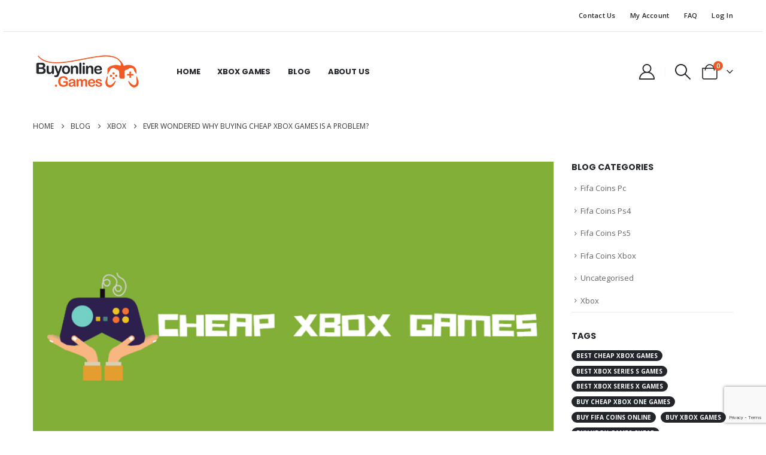

--- FILE ---
content_type: text/html; charset=UTF-8
request_url: https://buyonline.games/ever-wondered-why-buying-cheap-xbox-games-is-a-problem/
body_size: 28481
content:
	<!DOCTYPE html>
	<html  lang="en-US">
	<head>
		<meta http-equiv="X-UA-Compatible" content="IE=edge" />
		<meta http-equiv="Content-Type" content="text/html; charset=UTF-8" />
		<meta name="viewport" content="width=device-width, initial-scale=1, minimum-scale=1" />

		<link rel="profile" href="//gmpg.org/xfn/11" />
		<link rel="pingback" href="//buyonline.games/xmlrpc.php" />
		
<meta name='robots' content='index, follow, max-image-preview:large, max-snippet:-1, max-video-preview:-1' />

<!-- Google Tag Manager for WordPress by gtm4wp.com -->
<script data-cfasync="false" data-pagespeed-no-defer>
	var gtm4wp_datalayer_name = "dataLayer";
	var dataLayer = dataLayer || [];
	const gtm4wp_use_sku_instead = 0;
	const gtm4wp_currency = 'EUR';
	const gtm4wp_product_per_impression = 10;
	const gtm4wp_clear_ecommerce = false;
	const gtm4wp_datalayer_max_timeout = 2000;
</script>
<!-- End Google Tag Manager for WordPress by gtm4wp.com -->

	<!-- This site is optimized with the Yoast SEO plugin v25.5 - https://yoast.com/wordpress/plugins/seo/ -->
	<title>Ever wondered Why Buying Cheap Xbox Games is a Problem</title>
<link crossorigin data-rocket-preconnect href="//www.googletagmanager.com" rel="preconnect">
<link crossorigin data-rocket-preconnect href="//connect.facebook.net" rel="preconnect">
<link crossorigin data-rocket-preconnect href="//fonts.googleapis.com" rel="preconnect">
<link crossorigin data-rocket-preconnect href="//stats.wp.com" rel="preconnect">
<link crossorigin data-rocket-preconnect href="//widget.trustpilot.com" rel="preconnect">
<link crossorigin data-rocket-preconnect href="//www.google.com" rel="preconnect">
<link data-rocket-preload as="style" href="//fonts.googleapis.com/css?family=Open%20Sans%3A400%2C500%2C600%2C700%7CPoppins%3A400%2C500%2C600%2C700%2C800%7CPlayfair%20Display%3A400%2C700&#038;display=swap" rel="preload">
<link href="//fonts.googleapis.com/css?family=Open%20Sans%3A400%2C500%2C600%2C700%7CPoppins%3A400%2C500%2C600%2C700%2C800%7CPlayfair%20Display%3A400%2C700&#038;display=swap" media="print" onload="this.media=&#039;all&#039;" rel="stylesheet">
<noscript><link rel="stylesheet" href="//fonts.googleapis.com/css?family=Open%20Sans%3A400%2C500%2C600%2C700%7CPoppins%3A400%2C500%2C600%2C700%2C800%7CPlayfair%20Display%3A400%2C700&#038;display=swap"></noscript><link rel="preload" data-rocket-preload as="image" href="//buyonline.games/wp-content/uploads/2023/01/cheap-xbox-games-3.jpg" imagesrcset="//buyonline.games/wp-content/uploads/2023/01/cheap-xbox-games-3.jpg 800w, //buyonline.games/wp-content/uploads/2023/01/cheap-xbox-games-3-768x480.jpg 768w, //buyonline.games/wp-content/uploads/2023/01/cheap-xbox-games-3-640x400.jpg 640w, //buyonline.games/wp-content/uploads/2023/01/cheap-xbox-games-3-400x250.jpg 400w, //buyonline.games/wp-content/uploads/2023/01/cheap-xbox-games-3-600x375.jpg 600w" imagesizes="(max-width: 800px) 100vw, 800px" fetchpriority="high">
	<meta name="description" content="We all love to buy cheap Xbox games but never think that it could also lead to issues. In this article we will share the potential issues." />
	<link rel="canonical" href="https://buyonline.games/ever-wondered-why-buying-cheap-xbox-games-is-a-problem/" />
	<meta property="og:locale" content="en_US" />
	<meta property="og:type" content="article" />
	<meta property="og:title" content="Ever wondered Why Buying Cheap Xbox Games is a Problem" />
	<meta property="og:description" content="We all love to buy cheap Xbox games but never think that it could also lead to issues. In this article we will share the potential issues." />
	<meta property="og:url" content="https://buyonline.games/ever-wondered-why-buying-cheap-xbox-games-is-a-problem/" />
	<meta property="og:site_name" content="BuyOnline.Games" />
	<meta property="article:published_time" content="2023-01-24T18:24:43+00:00" />
	<meta property="article:modified_time" content="2023-01-24T18:25:23+00:00" />
	<meta property="og:image" content="https://buyonline.games/wp-content/uploads/2023/01/cheap-xbox-games-3.jpg" />
	<meta property="og:image:width" content="800" />
	<meta property="og:image:height" content="500" />
	<meta property="og:image:type" content="image/jpeg" />
	<meta name="author" content="FifaCoins" />
	<meta name="twitter:card" content="summary_large_image" />
	<meta name="twitter:label1" content="Written by" />
	<meta name="twitter:data1" content="FifaCoins" />
	<meta name="twitter:label2" content="Est. reading time" />
	<meta name="twitter:data2" content="2 minutes" />
	<script type="application/ld+json" class="yoast-schema-graph">{"@context":"https://schema.org","@graph":[{"@type":"Article","@id":"https://buyonline.games/ever-wondered-why-buying-cheap-xbox-games-is-a-problem/#article","isPartOf":{"@id":"https://buyonline.games/ever-wondered-why-buying-cheap-xbox-games-is-a-problem/"},"author":{"name":"FifaCoins","@id":"https://buyonline.games/#/schema/person/643ea36599f73f7f173832cf0b9a3826"},"headline":"Ever Wondered Why Buying Cheap Xbox Games is a Problem?","datePublished":"2023-01-24T18:24:43+00:00","dateModified":"2023-01-24T18:25:23+00:00","mainEntityOfPage":{"@id":"https://buyonline.games/ever-wondered-why-buying-cheap-xbox-games-is-a-problem/"},"wordCount":451,"commentCount":0,"publisher":{"@id":"https://buyonline.games/#organization"},"image":{"@id":"https://buyonline.games/ever-wondered-why-buying-cheap-xbox-games-is-a-problem/#primaryimage"},"thumbnailUrl":"https://buyonline.games/wp-content/uploads/2023/01/cheap-xbox-games-3.jpg","keywords":["buy xbox games","cheap xbox games","xbox games","Xbox games cheap"],"articleSection":["Xbox"],"inLanguage":"en-US","potentialAction":[{"@type":"CommentAction","name":"Comment","target":["https://buyonline.games/ever-wondered-why-buying-cheap-xbox-games-is-a-problem/#respond"]}]},{"@type":"WebPage","@id":"https://buyonline.games/ever-wondered-why-buying-cheap-xbox-games-is-a-problem/","url":"https://buyonline.games/ever-wondered-why-buying-cheap-xbox-games-is-a-problem/","name":"Ever wondered Why Buying Cheap Xbox Games is a Problem","isPartOf":{"@id":"https://buyonline.games/#website"},"primaryImageOfPage":{"@id":"https://buyonline.games/ever-wondered-why-buying-cheap-xbox-games-is-a-problem/#primaryimage"},"image":{"@id":"https://buyonline.games/ever-wondered-why-buying-cheap-xbox-games-is-a-problem/#primaryimage"},"thumbnailUrl":"https://buyonline.games/wp-content/uploads/2023/01/cheap-xbox-games-3.jpg","datePublished":"2023-01-24T18:24:43+00:00","dateModified":"2023-01-24T18:25:23+00:00","description":"We all love to buy cheap Xbox games but never think that it could also lead to issues. In this article we will share the potential issues.","breadcrumb":{"@id":"https://buyonline.games/ever-wondered-why-buying-cheap-xbox-games-is-a-problem/#breadcrumb"},"inLanguage":"en-US","potentialAction":[{"@type":"ReadAction","target":["https://buyonline.games/ever-wondered-why-buying-cheap-xbox-games-is-a-problem/"]}]},{"@type":"ImageObject","inLanguage":"en-US","@id":"https://buyonline.games/ever-wondered-why-buying-cheap-xbox-games-is-a-problem/#primaryimage","url":"https://buyonline.games/wp-content/uploads/2023/01/cheap-xbox-games-3.jpg","contentUrl":"https://buyonline.games/wp-content/uploads/2023/01/cheap-xbox-games-3.jpg","width":800,"height":500,"caption":"cheap xbox games"},{"@type":"BreadcrumbList","@id":"https://buyonline.games/ever-wondered-why-buying-cheap-xbox-games-is-a-problem/#breadcrumb","itemListElement":[{"@type":"ListItem","position":1,"name":"Home","item":"https://buyonline.games/"},{"@type":"ListItem","position":2,"name":"Blog","item":"https://buyonline.games/blog/"},{"@type":"ListItem","position":3,"name":"Ever Wondered Why Buying Cheap Xbox Games is a Problem?"}]},{"@type":"WebSite","@id":"https://buyonline.games/#website","url":"https://buyonline.games/","name":"BuyOnline.Games","description":"","publisher":{"@id":"https://buyonline.games/#organization"},"potentialAction":[{"@type":"SearchAction","target":{"@type":"EntryPoint","urlTemplate":"https://buyonline.games/?s={search_term_string}"},"query-input":{"@type":"PropertyValueSpecification","valueRequired":true,"valueName":"search_term_string"}}],"inLanguage":"en-US"},{"@type":"Organization","@id":"https://buyonline.games/#organization","name":"BuyOnline.Games","url":"https://buyonline.games/","logo":{"@type":"ImageObject","inLanguage":"en-US","@id":"https://buyonline.games/#/schema/logo/image/","url":"https://buyonline.games/wp-content/uploads/2022/01/buyonline.games-official-logo.png","contentUrl":"https://buyonline.games/wp-content/uploads/2022/01/buyonline.games-official-logo.png","width":180,"height":60,"caption":"BuyOnline.Games"},"image":{"@id":"https://buyonline.games/#/schema/logo/image/"}},{"@type":"Person","@id":"https://buyonline.games/#/schema/person/643ea36599f73f7f173832cf0b9a3826","name":"FifaCoins","image":{"@type":"ImageObject","inLanguage":"en-US","@id":"https://buyonline.games/#/schema/person/image/","url":"https://secure.gravatar.com/avatar/be3b87840b64872ac7aa51427214126a438770e295a935763213e09652636044?s=96&d=monsterid&r=g","contentUrl":"https://secure.gravatar.com/avatar/be3b87840b64872ac7aa51427214126a438770e295a935763213e09652636044?s=96&d=monsterid&r=g","caption":"FifaCoins"}}]}</script>
	<!-- / Yoast SEO plugin. -->


<link rel='dns-prefetch' href='//stats.wp.com' />
<link rel='dns-prefetch' href='//fonts.googleapis.com' />
<link rel='dns-prefetch' href='//www.googletagmanager.com' />
<link href='//fonts.gstatic.com' crossorigin rel='preconnect' />
<link rel="alternate" type="application/rss+xml" title="BuyOnline.Games &raquo; Feed" href="//buyonline.games/feed/" />
<link rel="alternate" type="application/rss+xml" title="BuyOnline.Games &raquo; Comments Feed" href="//buyonline.games/comments/feed/" />
<link rel="alternate" type="application/rss+xml" title="BuyOnline.Games &raquo; Ever Wondered Why Buying Cheap Xbox Games is a Problem? Comments Feed" href="//buyonline.games/ever-wondered-why-buying-cheap-xbox-games-is-a-problem/feed/" />
<link rel="alternate" title="oEmbed (JSON)" type="application/json+oembed" href="//buyonline.games/wp-json/oembed/1.0/embed?url=https%3A%2F%2Fbuyonline.games%2Fever-wondered-why-buying-cheap-xbox-games-is-a-problem%2F" />
<link rel="alternate" title="oEmbed (XML)" type="text/xml+oembed" href="//buyonline.games/wp-json/oembed/1.0/embed?url=https%3A%2F%2Fbuyonline.games%2Fever-wondered-why-buying-cheap-xbox-games-is-a-problem%2F&#038;format=xml" />
		<link rel="shortcut icon" href="//buyonline.games/wp-content/uploads/2022/01/48-favicon.png" type="image/x-icon" />
				<link rel="apple-touch-icon" href="//buyonline.games/wp-content/uploads/2022/01/60-favicon.png" />
				<link rel="apple-touch-icon" sizes="120x120" href="//buyonline.games/wp-content/uploads/2022/01/120-favicon.png" />
				<link rel="apple-touch-icon" sizes="76x76" href="//buyonline.games/wp-content/uploads/2022/01/76-favicon.png" />
				<link rel="apple-touch-icon" sizes="152x152" href="//buyonline.games/wp-content/uploads/2022/01/152-favicon.png" />
		<style id='wp-img-auto-sizes-contain-inline-css'>
img:is([sizes=auto i],[sizes^="auto," i]){contain-intrinsic-size:3000px 1500px}
/*# sourceURL=wp-img-auto-sizes-contain-inline-css */
</style>

<style id='wp-emoji-styles-inline-css'>

	img.wp-smiley, img.emoji {
		display: inline !important;
		border: none !important;
		box-shadow: none !important;
		height: 1em !important;
		width: 1em !important;
		margin: 0 0.07em !important;
		vertical-align: -0.1em !important;
		background: none !important;
		padding: 0 !important;
	}
/*# sourceURL=wp-emoji-styles-inline-css */
</style>
<link rel='stylesheet' id='wp-block-library-css' href='//buyonline.games/wp-includes/css/dist/block-library/style.min.css?ver=6.9' media='all' />
<style id='wp-block-social-links-inline-css'>
.wp-block-social-links{background:none;box-sizing:border-box;margin-left:0;padding-left:0;padding-right:0;text-indent:0}.wp-block-social-links .wp-social-link a,.wp-block-social-links .wp-social-link a:hover{border-bottom:0;box-shadow:none;text-decoration:none}.wp-block-social-links .wp-social-link svg{height:1em;width:1em}.wp-block-social-links .wp-social-link span:not(.screen-reader-text){font-size:.65em;margin-left:.5em;margin-right:.5em}.wp-block-social-links.has-small-icon-size{font-size:16px}.wp-block-social-links,.wp-block-social-links.has-normal-icon-size{font-size:24px}.wp-block-social-links.has-large-icon-size{font-size:36px}.wp-block-social-links.has-huge-icon-size{font-size:48px}.wp-block-social-links.aligncenter{display:flex;justify-content:center}.wp-block-social-links.alignright{justify-content:flex-end}.wp-block-social-link{border-radius:9999px;display:block}@media not (prefers-reduced-motion){.wp-block-social-link{transition:transform .1s ease}}.wp-block-social-link{height:auto}.wp-block-social-link a{align-items:center;display:flex;line-height:0}.wp-block-social-link:hover{transform:scale(1.1)}.wp-block-social-links .wp-block-social-link.wp-social-link{display:inline-block;margin:0;padding:0}.wp-block-social-links .wp-block-social-link.wp-social-link .wp-block-social-link-anchor,.wp-block-social-links .wp-block-social-link.wp-social-link .wp-block-social-link-anchor svg,.wp-block-social-links .wp-block-social-link.wp-social-link .wp-block-social-link-anchor:active,.wp-block-social-links .wp-block-social-link.wp-social-link .wp-block-social-link-anchor:hover,.wp-block-social-links .wp-block-social-link.wp-social-link .wp-block-social-link-anchor:visited{color:currentColor;fill:currentColor}:where(.wp-block-social-links:not(.is-style-logos-only)) .wp-social-link{background-color:#f0f0f0;color:#444}:where(.wp-block-social-links:not(.is-style-logos-only)) .wp-social-link-amazon{background-color:#f90;color:#fff}:where(.wp-block-social-links:not(.is-style-logos-only)) .wp-social-link-bandcamp{background-color:#1ea0c3;color:#fff}:where(.wp-block-social-links:not(.is-style-logos-only)) .wp-social-link-behance{background-color:#0757fe;color:#fff}:where(.wp-block-social-links:not(.is-style-logos-only)) .wp-social-link-bluesky{background-color:#0a7aff;color:#fff}:where(.wp-block-social-links:not(.is-style-logos-only)) .wp-social-link-codepen{background-color:#1e1f26;color:#fff}:where(.wp-block-social-links:not(.is-style-logos-only)) .wp-social-link-deviantart{background-color:#02e49b;color:#fff}:where(.wp-block-social-links:not(.is-style-logos-only)) .wp-social-link-discord{background-color:#5865f2;color:#fff}:where(.wp-block-social-links:not(.is-style-logos-only)) .wp-social-link-dribbble{background-color:#e94c89;color:#fff}:where(.wp-block-social-links:not(.is-style-logos-only)) .wp-social-link-dropbox{background-color:#4280ff;color:#fff}:where(.wp-block-social-links:not(.is-style-logos-only)) .wp-social-link-etsy{background-color:#f45800;color:#fff}:where(.wp-block-social-links:not(.is-style-logos-only)) .wp-social-link-facebook{background-color:#0866ff;color:#fff}:where(.wp-block-social-links:not(.is-style-logos-only)) .wp-social-link-fivehundredpx{background-color:#000;color:#fff}:where(.wp-block-social-links:not(.is-style-logos-only)) .wp-social-link-flickr{background-color:#0461dd;color:#fff}:where(.wp-block-social-links:not(.is-style-logos-only)) .wp-social-link-foursquare{background-color:#e65678;color:#fff}:where(.wp-block-social-links:not(.is-style-logos-only)) .wp-social-link-github{background-color:#24292d;color:#fff}:where(.wp-block-social-links:not(.is-style-logos-only)) .wp-social-link-goodreads{background-color:#eceadd;color:#382110}:where(.wp-block-social-links:not(.is-style-logos-only)) .wp-social-link-google{background-color:#ea4434;color:#fff}:where(.wp-block-social-links:not(.is-style-logos-only)) .wp-social-link-gravatar{background-color:#1d4fc4;color:#fff}:where(.wp-block-social-links:not(.is-style-logos-only)) .wp-social-link-instagram{background-color:#f00075;color:#fff}:where(.wp-block-social-links:not(.is-style-logos-only)) .wp-social-link-lastfm{background-color:#e21b24;color:#fff}:where(.wp-block-social-links:not(.is-style-logos-only)) .wp-social-link-linkedin{background-color:#0d66c2;color:#fff}:where(.wp-block-social-links:not(.is-style-logos-only)) .wp-social-link-mastodon{background-color:#3288d4;color:#fff}:where(.wp-block-social-links:not(.is-style-logos-only)) .wp-social-link-medium{background-color:#000;color:#fff}:where(.wp-block-social-links:not(.is-style-logos-only)) .wp-social-link-meetup{background-color:#f6405f;color:#fff}:where(.wp-block-social-links:not(.is-style-logos-only)) .wp-social-link-patreon{background-color:#000;color:#fff}:where(.wp-block-social-links:not(.is-style-logos-only)) .wp-social-link-pinterest{background-color:#e60122;color:#fff}:where(.wp-block-social-links:not(.is-style-logos-only)) .wp-social-link-pocket{background-color:#ef4155;color:#fff}:where(.wp-block-social-links:not(.is-style-logos-only)) .wp-social-link-reddit{background-color:#ff4500;color:#fff}:where(.wp-block-social-links:not(.is-style-logos-only)) .wp-social-link-skype{background-color:#0478d7;color:#fff}:where(.wp-block-social-links:not(.is-style-logos-only)) .wp-social-link-snapchat{background-color:#fefc00;color:#fff;stroke:#000}:where(.wp-block-social-links:not(.is-style-logos-only)) .wp-social-link-soundcloud{background-color:#ff5600;color:#fff}:where(.wp-block-social-links:not(.is-style-logos-only)) .wp-social-link-spotify{background-color:#1bd760;color:#fff}:where(.wp-block-social-links:not(.is-style-logos-only)) .wp-social-link-telegram{background-color:#2aabee;color:#fff}:where(.wp-block-social-links:not(.is-style-logos-only)) .wp-social-link-threads{background-color:#000;color:#fff}:where(.wp-block-social-links:not(.is-style-logos-only)) .wp-social-link-tiktok{background-color:#000;color:#fff}:where(.wp-block-social-links:not(.is-style-logos-only)) .wp-social-link-tumblr{background-color:#011835;color:#fff}:where(.wp-block-social-links:not(.is-style-logos-only)) .wp-social-link-twitch{background-color:#6440a4;color:#fff}:where(.wp-block-social-links:not(.is-style-logos-only)) .wp-social-link-twitter{background-color:#1da1f2;color:#fff}:where(.wp-block-social-links:not(.is-style-logos-only)) .wp-social-link-vimeo{background-color:#1eb7ea;color:#fff}:where(.wp-block-social-links:not(.is-style-logos-only)) .wp-social-link-vk{background-color:#4680c2;color:#fff}:where(.wp-block-social-links:not(.is-style-logos-only)) .wp-social-link-wordpress{background-color:#3499cd;color:#fff}:where(.wp-block-social-links:not(.is-style-logos-only)) .wp-social-link-whatsapp{background-color:#25d366;color:#fff}:where(.wp-block-social-links:not(.is-style-logos-only)) .wp-social-link-x{background-color:#000;color:#fff}:where(.wp-block-social-links:not(.is-style-logos-only)) .wp-social-link-yelp{background-color:#d32422;color:#fff}:where(.wp-block-social-links:not(.is-style-logos-only)) .wp-social-link-youtube{background-color:red;color:#fff}:where(.wp-block-social-links.is-style-logos-only) .wp-social-link{background:none}:where(.wp-block-social-links.is-style-logos-only) .wp-social-link svg{height:1.25em;width:1.25em}:where(.wp-block-social-links.is-style-logos-only) .wp-social-link-amazon{color:#f90}:where(.wp-block-social-links.is-style-logos-only) .wp-social-link-bandcamp{color:#1ea0c3}:where(.wp-block-social-links.is-style-logos-only) .wp-social-link-behance{color:#0757fe}:where(.wp-block-social-links.is-style-logos-only) .wp-social-link-bluesky{color:#0a7aff}:where(.wp-block-social-links.is-style-logos-only) .wp-social-link-codepen{color:#1e1f26}:where(.wp-block-social-links.is-style-logos-only) .wp-social-link-deviantart{color:#02e49b}:where(.wp-block-social-links.is-style-logos-only) .wp-social-link-discord{color:#5865f2}:where(.wp-block-social-links.is-style-logos-only) .wp-social-link-dribbble{color:#e94c89}:where(.wp-block-social-links.is-style-logos-only) .wp-social-link-dropbox{color:#4280ff}:where(.wp-block-social-links.is-style-logos-only) .wp-social-link-etsy{color:#f45800}:where(.wp-block-social-links.is-style-logos-only) .wp-social-link-facebook{color:#0866ff}:where(.wp-block-social-links.is-style-logos-only) .wp-social-link-fivehundredpx{color:#000}:where(.wp-block-social-links.is-style-logos-only) .wp-social-link-flickr{color:#0461dd}:where(.wp-block-social-links.is-style-logos-only) .wp-social-link-foursquare{color:#e65678}:where(.wp-block-social-links.is-style-logos-only) .wp-social-link-github{color:#24292d}:where(.wp-block-social-links.is-style-logos-only) .wp-social-link-goodreads{color:#382110}:where(.wp-block-social-links.is-style-logos-only) .wp-social-link-google{color:#ea4434}:where(.wp-block-social-links.is-style-logos-only) .wp-social-link-gravatar{color:#1d4fc4}:where(.wp-block-social-links.is-style-logos-only) .wp-social-link-instagram{color:#f00075}:where(.wp-block-social-links.is-style-logos-only) .wp-social-link-lastfm{color:#e21b24}:where(.wp-block-social-links.is-style-logos-only) .wp-social-link-linkedin{color:#0d66c2}:where(.wp-block-social-links.is-style-logos-only) .wp-social-link-mastodon{color:#3288d4}:where(.wp-block-social-links.is-style-logos-only) .wp-social-link-medium{color:#000}:where(.wp-block-social-links.is-style-logos-only) .wp-social-link-meetup{color:#f6405f}:where(.wp-block-social-links.is-style-logos-only) .wp-social-link-patreon{color:#000}:where(.wp-block-social-links.is-style-logos-only) .wp-social-link-pinterest{color:#e60122}:where(.wp-block-social-links.is-style-logos-only) .wp-social-link-pocket{color:#ef4155}:where(.wp-block-social-links.is-style-logos-only) .wp-social-link-reddit{color:#ff4500}:where(.wp-block-social-links.is-style-logos-only) .wp-social-link-skype{color:#0478d7}:where(.wp-block-social-links.is-style-logos-only) .wp-social-link-snapchat{color:#fff;stroke:#000}:where(.wp-block-social-links.is-style-logos-only) .wp-social-link-soundcloud{color:#ff5600}:where(.wp-block-social-links.is-style-logos-only) .wp-social-link-spotify{color:#1bd760}:where(.wp-block-social-links.is-style-logos-only) .wp-social-link-telegram{color:#2aabee}:where(.wp-block-social-links.is-style-logos-only) .wp-social-link-threads{color:#000}:where(.wp-block-social-links.is-style-logos-only) .wp-social-link-tiktok{color:#000}:where(.wp-block-social-links.is-style-logos-only) .wp-social-link-tumblr{color:#011835}:where(.wp-block-social-links.is-style-logos-only) .wp-social-link-twitch{color:#6440a4}:where(.wp-block-social-links.is-style-logos-only) .wp-social-link-twitter{color:#1da1f2}:where(.wp-block-social-links.is-style-logos-only) .wp-social-link-vimeo{color:#1eb7ea}:where(.wp-block-social-links.is-style-logos-only) .wp-social-link-vk{color:#4680c2}:where(.wp-block-social-links.is-style-logos-only) .wp-social-link-whatsapp{color:#25d366}:where(.wp-block-social-links.is-style-logos-only) .wp-social-link-wordpress{color:#3499cd}:where(.wp-block-social-links.is-style-logos-only) .wp-social-link-x{color:#000}:where(.wp-block-social-links.is-style-logos-only) .wp-social-link-yelp{color:#d32422}:where(.wp-block-social-links.is-style-logos-only) .wp-social-link-youtube{color:red}.wp-block-social-links.is-style-pill-shape .wp-social-link{width:auto}:root :where(.wp-block-social-links .wp-social-link a){padding:.25em}:root :where(.wp-block-social-links.is-style-logos-only .wp-social-link a){padding:0}:root :where(.wp-block-social-links.is-style-pill-shape .wp-social-link a){padding-left:.6666666667em;padding-right:.6666666667em}.wp-block-social-links:not(.has-icon-color):not(.has-icon-background-color) .wp-social-link-snapchat .wp-block-social-link-label{color:#000}
/*# sourceURL=https://buyonline.games/wp-includes/blocks/social-links/style.min.css */
</style>
<link data-minify="1" rel='stylesheet' id='wc-blocks-style-css' href='//buyonline.games/wp-content/cache/min/1/wp-content/plugins/woocommerce/assets/client/blocks/wc-blocks.css?ver=1768438451' media='all' />
<style id='global-styles-inline-css'>
:root{--wp--preset--aspect-ratio--square: 1;--wp--preset--aspect-ratio--4-3: 4/3;--wp--preset--aspect-ratio--3-4: 3/4;--wp--preset--aspect-ratio--3-2: 3/2;--wp--preset--aspect-ratio--2-3: 2/3;--wp--preset--aspect-ratio--16-9: 16/9;--wp--preset--aspect-ratio--9-16: 9/16;--wp--preset--color--black: #000000;--wp--preset--color--cyan-bluish-gray: #abb8c3;--wp--preset--color--white: #ffffff;--wp--preset--color--pale-pink: #f78da7;--wp--preset--color--vivid-red: #cf2e2e;--wp--preset--color--luminous-vivid-orange: #ff6900;--wp--preset--color--luminous-vivid-amber: #fcb900;--wp--preset--color--light-green-cyan: #7bdcb5;--wp--preset--color--vivid-green-cyan: #00d084;--wp--preset--color--pale-cyan-blue: #8ed1fc;--wp--preset--color--vivid-cyan-blue: #0693e3;--wp--preset--color--vivid-purple: #9b51e0;--wp--preset--color--primary: var(--porto-primary-color);--wp--preset--color--secondary: var(--porto-secondary-color);--wp--preset--color--tertiary: var(--porto-tertiary-color);--wp--preset--color--quaternary: var(--porto-quaternary-color);--wp--preset--color--dark: var(--porto-dark-color);--wp--preset--color--light: var(--porto-light-color);--wp--preset--color--primary-hover: var(--porto-primary-light-5);--wp--preset--gradient--vivid-cyan-blue-to-vivid-purple: linear-gradient(135deg,rgb(6,147,227) 0%,rgb(155,81,224) 100%);--wp--preset--gradient--light-green-cyan-to-vivid-green-cyan: linear-gradient(135deg,rgb(122,220,180) 0%,rgb(0,208,130) 100%);--wp--preset--gradient--luminous-vivid-amber-to-luminous-vivid-orange: linear-gradient(135deg,rgb(252,185,0) 0%,rgb(255,105,0) 100%);--wp--preset--gradient--luminous-vivid-orange-to-vivid-red: linear-gradient(135deg,rgb(255,105,0) 0%,rgb(207,46,46) 100%);--wp--preset--gradient--very-light-gray-to-cyan-bluish-gray: linear-gradient(135deg,rgb(238,238,238) 0%,rgb(169,184,195) 100%);--wp--preset--gradient--cool-to-warm-spectrum: linear-gradient(135deg,rgb(74,234,220) 0%,rgb(151,120,209) 20%,rgb(207,42,186) 40%,rgb(238,44,130) 60%,rgb(251,105,98) 80%,rgb(254,248,76) 100%);--wp--preset--gradient--blush-light-purple: linear-gradient(135deg,rgb(255,206,236) 0%,rgb(152,150,240) 100%);--wp--preset--gradient--blush-bordeaux: linear-gradient(135deg,rgb(254,205,165) 0%,rgb(254,45,45) 50%,rgb(107,0,62) 100%);--wp--preset--gradient--luminous-dusk: linear-gradient(135deg,rgb(255,203,112) 0%,rgb(199,81,192) 50%,rgb(65,88,208) 100%);--wp--preset--gradient--pale-ocean: linear-gradient(135deg,rgb(255,245,203) 0%,rgb(182,227,212) 50%,rgb(51,167,181) 100%);--wp--preset--gradient--electric-grass: linear-gradient(135deg,rgb(202,248,128) 0%,rgb(113,206,126) 100%);--wp--preset--gradient--midnight: linear-gradient(135deg,rgb(2,3,129) 0%,rgb(40,116,252) 100%);--wp--preset--font-size--small: 13px;--wp--preset--font-size--medium: 20px;--wp--preset--font-size--large: 36px;--wp--preset--font-size--x-large: 42px;--wp--preset--spacing--20: 0.44rem;--wp--preset--spacing--30: 0.67rem;--wp--preset--spacing--40: 1rem;--wp--preset--spacing--50: 1.5rem;--wp--preset--spacing--60: 2.25rem;--wp--preset--spacing--70: 3.38rem;--wp--preset--spacing--80: 5.06rem;--wp--preset--shadow--natural: 6px 6px 9px rgba(0, 0, 0, 0.2);--wp--preset--shadow--deep: 12px 12px 50px rgba(0, 0, 0, 0.4);--wp--preset--shadow--sharp: 6px 6px 0px rgba(0, 0, 0, 0.2);--wp--preset--shadow--outlined: 6px 6px 0px -3px rgb(255, 255, 255), 6px 6px rgb(0, 0, 0);--wp--preset--shadow--crisp: 6px 6px 0px rgb(0, 0, 0);}:where(.is-layout-flex){gap: 0.5em;}:where(.is-layout-grid){gap: 0.5em;}body .is-layout-flex{display: flex;}.is-layout-flex{flex-wrap: wrap;align-items: center;}.is-layout-flex > :is(*, div){margin: 0;}body .is-layout-grid{display: grid;}.is-layout-grid > :is(*, div){margin: 0;}:where(.wp-block-columns.is-layout-flex){gap: 2em;}:where(.wp-block-columns.is-layout-grid){gap: 2em;}:where(.wp-block-post-template.is-layout-flex){gap: 1.25em;}:where(.wp-block-post-template.is-layout-grid){gap: 1.25em;}.has-black-color{color: var(--wp--preset--color--black) !important;}.has-cyan-bluish-gray-color{color: var(--wp--preset--color--cyan-bluish-gray) !important;}.has-white-color{color: var(--wp--preset--color--white) !important;}.has-pale-pink-color{color: var(--wp--preset--color--pale-pink) !important;}.has-vivid-red-color{color: var(--wp--preset--color--vivid-red) !important;}.has-luminous-vivid-orange-color{color: var(--wp--preset--color--luminous-vivid-orange) !important;}.has-luminous-vivid-amber-color{color: var(--wp--preset--color--luminous-vivid-amber) !important;}.has-light-green-cyan-color{color: var(--wp--preset--color--light-green-cyan) !important;}.has-vivid-green-cyan-color{color: var(--wp--preset--color--vivid-green-cyan) !important;}.has-pale-cyan-blue-color{color: var(--wp--preset--color--pale-cyan-blue) !important;}.has-vivid-cyan-blue-color{color: var(--wp--preset--color--vivid-cyan-blue) !important;}.has-vivid-purple-color{color: var(--wp--preset--color--vivid-purple) !important;}.has-black-background-color{background-color: var(--wp--preset--color--black) !important;}.has-cyan-bluish-gray-background-color{background-color: var(--wp--preset--color--cyan-bluish-gray) !important;}.has-white-background-color{background-color: var(--wp--preset--color--white) !important;}.has-pale-pink-background-color{background-color: var(--wp--preset--color--pale-pink) !important;}.has-vivid-red-background-color{background-color: var(--wp--preset--color--vivid-red) !important;}.has-luminous-vivid-orange-background-color{background-color: var(--wp--preset--color--luminous-vivid-orange) !important;}.has-luminous-vivid-amber-background-color{background-color: var(--wp--preset--color--luminous-vivid-amber) !important;}.has-light-green-cyan-background-color{background-color: var(--wp--preset--color--light-green-cyan) !important;}.has-vivid-green-cyan-background-color{background-color: var(--wp--preset--color--vivid-green-cyan) !important;}.has-pale-cyan-blue-background-color{background-color: var(--wp--preset--color--pale-cyan-blue) !important;}.has-vivid-cyan-blue-background-color{background-color: var(--wp--preset--color--vivid-cyan-blue) !important;}.has-vivid-purple-background-color{background-color: var(--wp--preset--color--vivid-purple) !important;}.has-black-border-color{border-color: var(--wp--preset--color--black) !important;}.has-cyan-bluish-gray-border-color{border-color: var(--wp--preset--color--cyan-bluish-gray) !important;}.has-white-border-color{border-color: var(--wp--preset--color--white) !important;}.has-pale-pink-border-color{border-color: var(--wp--preset--color--pale-pink) !important;}.has-vivid-red-border-color{border-color: var(--wp--preset--color--vivid-red) !important;}.has-luminous-vivid-orange-border-color{border-color: var(--wp--preset--color--luminous-vivid-orange) !important;}.has-luminous-vivid-amber-border-color{border-color: var(--wp--preset--color--luminous-vivid-amber) !important;}.has-light-green-cyan-border-color{border-color: var(--wp--preset--color--light-green-cyan) !important;}.has-vivid-green-cyan-border-color{border-color: var(--wp--preset--color--vivid-green-cyan) !important;}.has-pale-cyan-blue-border-color{border-color: var(--wp--preset--color--pale-cyan-blue) !important;}.has-vivid-cyan-blue-border-color{border-color: var(--wp--preset--color--vivid-cyan-blue) !important;}.has-vivid-purple-border-color{border-color: var(--wp--preset--color--vivid-purple) !important;}.has-vivid-cyan-blue-to-vivid-purple-gradient-background{background: var(--wp--preset--gradient--vivid-cyan-blue-to-vivid-purple) !important;}.has-light-green-cyan-to-vivid-green-cyan-gradient-background{background: var(--wp--preset--gradient--light-green-cyan-to-vivid-green-cyan) !important;}.has-luminous-vivid-amber-to-luminous-vivid-orange-gradient-background{background: var(--wp--preset--gradient--luminous-vivid-amber-to-luminous-vivid-orange) !important;}.has-luminous-vivid-orange-to-vivid-red-gradient-background{background: var(--wp--preset--gradient--luminous-vivid-orange-to-vivid-red) !important;}.has-very-light-gray-to-cyan-bluish-gray-gradient-background{background: var(--wp--preset--gradient--very-light-gray-to-cyan-bluish-gray) !important;}.has-cool-to-warm-spectrum-gradient-background{background: var(--wp--preset--gradient--cool-to-warm-spectrum) !important;}.has-blush-light-purple-gradient-background{background: var(--wp--preset--gradient--blush-light-purple) !important;}.has-blush-bordeaux-gradient-background{background: var(--wp--preset--gradient--blush-bordeaux) !important;}.has-luminous-dusk-gradient-background{background: var(--wp--preset--gradient--luminous-dusk) !important;}.has-pale-ocean-gradient-background{background: var(--wp--preset--gradient--pale-ocean) !important;}.has-electric-grass-gradient-background{background: var(--wp--preset--gradient--electric-grass) !important;}.has-midnight-gradient-background{background: var(--wp--preset--gradient--midnight) !important;}.has-small-font-size{font-size: var(--wp--preset--font-size--small) !important;}.has-medium-font-size{font-size: var(--wp--preset--font-size--medium) !important;}.has-large-font-size{font-size: var(--wp--preset--font-size--large) !important;}.has-x-large-font-size{font-size: var(--wp--preset--font-size--x-large) !important;}
/*# sourceURL=global-styles-inline-css */
</style>

<style id='classic-theme-styles-inline-css'>
/*! This file is auto-generated */
.wp-block-button__link{color:#fff;background-color:#32373c;border-radius:9999px;box-shadow:none;text-decoration:none;padding:calc(.667em + 2px) calc(1.333em + 2px);font-size:1.125em}.wp-block-file__button{background:#32373c;color:#fff;text-decoration:none}
/*# sourceURL=/wp-includes/css/classic-themes.min.css */
</style>
<style id='woocommerce-inline-inline-css'>
.woocommerce form .form-row .required { visibility: visible; }
/*# sourceURL=woocommerce-inline-inline-css */
</style>
<link rel='stylesheet' id='woo-variation-swatches-css' href='//buyonline.games/wp-content/plugins/woo-variation-swatches/assets/css/frontend.min.css?ver=1753295208' media='all' />
<style id='woo-variation-swatches-inline-css'>
:root {
--wvs-tick:url("data:image/svg+xml;utf8,%3Csvg filter='drop-shadow(0px 0px 2px rgb(0 0 0 / .8))' xmlns='http://www.w3.org/2000/svg'  viewBox='0 0 30 30'%3E%3Cpath fill='none' stroke='%23ffffff' stroke-linecap='round' stroke-linejoin='round' stroke-width='4' d='M4 16L11 23 27 7'/%3E%3C/svg%3E");

--wvs-cross:url("data:image/svg+xml;utf8,%3Csvg filter='drop-shadow(0px 0px 5px rgb(255 255 255 / .6))' xmlns='http://www.w3.org/2000/svg' width='72px' height='72px' viewBox='0 0 24 24'%3E%3Cpath fill='none' stroke='%23ff0000' stroke-linecap='round' stroke-width='0.6' d='M5 5L19 19M19 5L5 19'/%3E%3C/svg%3E");
--wvs-single-product-item-width:30px;
--wvs-single-product-item-height:30px;
--wvs-single-product-item-font-size:16px}
/*# sourceURL=woo-variation-swatches-inline-css */
</style>
<link data-minify="1" rel='stylesheet' id='brands-styles-css' href='//buyonline.games/wp-content/cache/min/1/wp-content/plugins/woocommerce/assets/css/brands.css?ver=1768438451' media='all' />
<link rel='stylesheet' id='actionable-google-analytics-css' href='//buyonline.games/wp-content/plugins/tatvic_actionable-google-analytics-4.1.0/public/css/actionable-google-analytics-public.css?ver=CC-V4.1.0' media='all' />
<link data-minify="1" rel='stylesheet' id='porto-fs-progress-bar-css' href='//buyonline.games/wp-content/cache/min/1/wp-content/themes/porto/inc/lib/woocommerce-shipping-progress-bar/shipping-progress-bar.css?ver=1768438451' media='all' />
<link data-minify="1" rel='stylesheet' id='porto-css-vars-css' href='//buyonline.games/wp-content/cache/min/1/wp-content/uploads/porto_styles/theme_css_vars.css?ver=1768438451' media='all' />
<link data-minify="1" rel='stylesheet' id='js_composer_front-css' href='//buyonline.games/wp-content/cache/min/1/wp-content/uploads/porto_styles/js_composer.css?ver=1768438451' media='all' />
<link data-minify="1" rel='stylesheet' id='bootstrap-css' href='//buyonline.games/wp-content/cache/min/1/wp-content/uploads/porto_styles/bootstrap.css?ver=1768438451' media='all' />
<link data-minify="1" rel='stylesheet' id='porto-plugins-css' href='//buyonline.games/wp-content/cache/min/1/wp-content/themes/porto/css/plugins.css?ver=1768438451' media='all' />
<link data-minify="1" rel='stylesheet' id='porto-theme-css' href='//buyonline.games/wp-content/cache/min/1/wp-content/themes/porto/css/theme.css?ver=1768438451' media='all' />
<link data-minify="1" rel='stylesheet' id='porto-animate-css' href='//buyonline.games/wp-content/cache/min/1/wp-content/themes/porto/css/part/animate.css?ver=1768438451' media='all' />
<link data-minify="1" rel='stylesheet' id='porto-widget-contact-info-css' href='//buyonline.games/wp-content/cache/min/1/wp-content/themes/porto/css/part/widget-contact-info.css?ver=1768438451' media='all' />
<link data-minify="1" rel='stylesheet' id='porto-widget-text-css' href='//buyonline.games/wp-content/cache/min/1/wp-content/themes/porto/css/part/widget-text.css?ver=1768438451' media='all' />
<link data-minify="1" rel='stylesheet' id='porto-widget-tag-cloud-css' href='//buyonline.games/wp-content/cache/min/1/wp-content/themes/porto/css/part/widget-tag-cloud.css?ver=1768438451' media='all' />
<link data-minify="1" rel='stylesheet' id='porto-blog-legacy-css' href='//buyonline.games/wp-content/cache/min/1/wp-content/themes/porto/css/part/blog-legacy.css?ver=1768438451' media='all' />
<link data-minify="1" rel='stylesheet' id='porto-header-shop-css' href='//buyonline.games/wp-content/cache/min/1/wp-content/themes/porto/css/part/header-shop.css?ver=1768438451' media='all' />
<link data-minify="1" rel='stylesheet' id='porto-header-legacy-css' href='//buyonline.games/wp-content/cache/min/1/wp-content/themes/porto/css/part/header-legacy.css?ver=1768438451' media='all' />
<link data-minify="1" rel='stylesheet' id='porto-footer-legacy-css' href='//buyonline.games/wp-content/cache/min/1/wp-content/themes/porto/css/part/footer-legacy.css?ver=1768438451' media='all' />
<link data-minify="1" rel='stylesheet' id='porto-side-nav-panel-css' href='//buyonline.games/wp-content/cache/min/1/wp-content/themes/porto/css/part/side-nav-panel.css?ver=1768438451' media='all' />
<link data-minify="1" rel='stylesheet' id='porto-revslider-css' href='//buyonline.games/wp-content/cache/min/1/wp-content/themes/porto/css/part/revslider.css?ver=1768438451' media='all' />
<link rel='stylesheet' id='porto-media-mobile-sidebar-css' href='//buyonline.games/wp-content/themes/porto/css/part/media-mobile-sidebar.css?ver=7.6.0' media='(max-width:991px)' />
<link data-minify="1" rel='stylesheet' id='porto-shortcodes-css' href='//buyonline.games/wp-content/cache/min/1/wp-content/uploads/porto_styles/shortcodes.css?ver=1768438451' media='all' />
<link data-minify="1" rel='stylesheet' id='porto-theme-shop-css' href='//buyonline.games/wp-content/cache/min/1/wp-content/themes/porto/css/theme_shop.css?ver=1768438451' media='all' />
<link data-minify="1" rel='stylesheet' id='porto-shop-legacy-css' href='//buyonline.games/wp-content/cache/min/1/wp-content/themes/porto/css/part/shop-legacy.css?ver=1768438451' media='all' />
<link data-minify="1" rel='stylesheet' id='porto-theme-wpb-css' href='//buyonline.games/wp-content/cache/min/1/wp-content/themes/porto/css/theme_wpb.css?ver=1768438451' media='all' />
<link data-minify="1" rel='stylesheet' id='porto-dynamic-style-css' href='//buyonline.games/wp-content/cache/min/1/wp-content/uploads/porto_styles/dynamic_style.css?ver=1768438451' media='all' />
<link data-minify="1" rel='stylesheet' id='porto-type-builder-css' href='//buyonline.games/wp-content/cache/min/1/wp-content/plugins/porto-functionality/builders/assets/type-builder.css?ver=1768438451' media='all' />
<link data-minify="1" rel='stylesheet' id='porto-account-login-style-css' href='//buyonline.games/wp-content/cache/min/1/wp-content/themes/porto/css/theme/shop/login-style/account-login.css?ver=1768438451' media='all' />
<link data-minify="1" rel='stylesheet' id='porto-theme-woopage-css' href='//buyonline.games/wp-content/cache/min/1/wp-content/themes/porto/css/theme/shop/other/woopage.css?ver=1768438451' media='all' />
<link data-minify="1" rel='stylesheet' id='porto-style-css' href='//buyonline.games/wp-content/cache/min/1/wp-content/themes/porto/style.css?ver=1768438451' media='all' />
<style id='porto-style-inline-css'>
.side-header-narrow-bar-logo{max-width:180px}@media (min-width:992px){#header{margin:0 6px 0 6px}}.page-top .page-title-wrap{line-height:0}.custom-font4{font-family:'Segoe Script','Savoye LET'}body.woocommerce .main-content,body.woocommerce .left-sidebar,body.woocommerce .right-sidebar{padding-top:0}@media (min-width:1220px) and (max-width:1435px){.container{max-width:1200px}}.top-links > li.menu-item > a{text-transform:none}.fixed-header.header-transparent-bottom-border #header{border-bottom:none}.view-switcher i{display:none !important}#mini-cart{font-size:25px !important}#header .logo{margin-right:2rem}@media (max-width:575px){#header .top-links{display:none}#header .logo{margin-right:0}.porto-ibanner-layer{font-size:.6rem}}.fixed-header .header-top{border-bottom:none}#mini-cart .cart-items,.my-wishlist .wishlist-count{background-color:#ef5a22}.btn{font-family:Poppins;font-weight:700;letter-spacing:.01em}.porto-ibanner .porto-ibanner-desc{color:inherit}.porto-ibanner .btn-modern.btn-md{font-size:.8125em;padding:.875em 2.25em}.porto-ibanner .btn-md.vc_btn3-block{padding-top:1em;padding-bottom:1em}.porto-ibanner .btn-modern.btn-lg{font-size:1em;padding:1em 3em}.porto-ibanner .btn-modern.btn-xl{font-size:1.125em;padding:1.05em 3.125em}.porto-grid-item .btn-modern.btn-xl{padding:1.05em 2.25em}.coupon-sale-text{padding:.2em .4em;position:relative;transform:rotate(-1.5deg)}.coupon-sale-text b sup{font-size:54%}.coupon-sale-text i{font-style:normal;position:absolute;left:-2.25em;top:50%;transform:translateY(-50%) rotate(-90deg);font-size:.4em;opacity:.6;letter-spacing:0}.coupon-sale-text sub{position:absolute;left:100%;margin-left:.25rem;bottom:.3em;font-size:70%;line-height:1}.coupon-sale-text.heading-light i,.coupon-sale-text.heading-light sub{color:#222529}.coupon-sale-text.heading-dark i,.coupon-sale-text.heading-dark sub{color:#fff}.home-banner .product-category img{display:none}.home-banner ul.products li.product-category .thumb-info{min-height:3.375rem;background:#222529}.home-banner .thumb-info .thumb-info-inner{font-family:Poppins;font-size:.875rem;letter-spacing:.01em}.product-summary-wrap .summary-before,.product-summary-wrap .summary{margin-bottom:2em}.product-image .labels{font-weight:500;font-size:12px}ul.products li.product-col .product-inner{background:#fff;padding-bottom:1px}ul.product_list_widget li .product-details a,li.product-col.product-default h3{color:#222529}.widget .widgettitle{font-size:1rem}.newsletter-popup-form{position:relative;max-width:740px}#footer .widget:last-child{margin-bottom:15px}#footer .widgettitle,#footer .widget-title{font-size:15px;text-transform:uppercase;font-weight:700}#footer .widget.contact-info .contact-details strong{text-transform:uppercase;letter-spacing:.005em}#footer .widget.contact-info .contact-details i{display:none}#footer .widget.contact-info .contact-details strong,#footer .widget.contact-info .contact-details span{line-height:20px;padding-left:0}#footer .widget_wysija_cont .wysija-input{background:#292c30;height:44px;border-radius:30px;font-size:.8125rem;margin-bottom:1rem}#footer .widget_wysija_cont .wysija-submit{height:44px;padding-left:1.5rem;padding-right:1.5rem;text-transform:uppercase;border-radius:30px;font-size:.8125rem}#footer .widget .widget_wysija{display:block;max-width:none}#footer .share-links a{width:40px;height:40px;border-radius:20px;border:1px solid #313438;box-shadow:none}#footer .widget .tagcloud a{background:none;color:inherit;border-radius:0;font-size:11px !important;font-weight:400;text-transform:none;padding:.6em;border:1px solid #313438}#footer .widget .tagcloud a:hover{border-color:#fff;color:#fff}.footer-main > .container:after{content:'';display:block;position:absolute;bottom:0;left:10px;right:10px;border-top:1px solid #313438}@media (min-width:1200px){.footer-main > .container > .row > .col-lg-3:nth-child(3){padding-right:8%}}
/*# sourceURL=porto-style-inline-css */
</style>
<link rel='stylesheet' id='styles-child-css' href='//buyonline.games/wp-content/themes/porto-child/style.css?ver=6.9' media='all' />

<script src="//buyonline.games/wp-includes/js/jquery/jquery.min.js?ver=3.7.1" id="jquery-core-js"></script>
<script src="//buyonline.games/wp-includes/js/jquery/jquery-migrate.min.js?ver=3.4.1" id="jquery-migrate-js"></script>

<script id="wc-add-to-cart-js-extra">
var wc_add_to_cart_params = {"ajax_url":"/wp-admin/admin-ajax.php","wc_ajax_url":"/?wc-ajax=%%endpoint%%","i18n_view_cart":"View cart","cart_url":"https://buyonline.games/cart/","is_cart":"","cart_redirect_after_add":"no"};
//# sourceURL=wc-add-to-cart-js-extra
</script>


<script id="woocommerce-js-extra">
var woocommerce_params = {"ajax_url":"/wp-admin/admin-ajax.php","wc_ajax_url":"/?wc-ajax=%%endpoint%%","i18n_password_show":"Show password","i18n_password_hide":"Hide password"};
//# sourceURL=woocommerce-js-extra
</script>


<script id="WCPAY_ASSETS-js-extra">
var wcpayAssets = {"url":"https://buyonline.games/wp-content/plugins/woocommerce-payments/dist/"};
//# sourceURL=WCPAY_ASSETS-js-extra
</script>
<script src="//stats.wp.com/s-202605.js" id="woocommerce-analytics-js" defer data-wp-strategy="defer"></script>

<script id="wc-cart-fragments-js-extra">
var wc_cart_fragments_params = {"ajax_url":"/wp-admin/admin-ajax.php","wc_ajax_url":"/?wc-ajax=%%endpoint%%","cart_hash_key":"wc_cart_hash_691ae96518370f6bf95014317a29f640","fragment_name":"wc_fragments_691ae96518370f6bf95014317a29f640","request_timeout":"15000"};
//# sourceURL=wc-cart-fragments-js-extra
</script>

<link rel="https://api.w.org/" href="//buyonline.games/wp-json/" /><link rel="alternate" title="JSON" type="application/json" href="//buyonline.games/wp-json/wp/v2/posts/9209" /><link rel="EditURI" type="application/rsd+xml" title="RSD" href="//buyonline.games/xmlrpc.php?rsd" />
<meta name="generator" content="WordPress 6.9" />
<meta name="generator" content="WooCommerce 10.0.5" />
<link rel='shortlink' href='//buyonline.games/?p=9209' />
<!-- start Simple Custom CSS and JS -->

<!-- end Simple Custom CSS and JS -->
<!-- start Simple Custom CSS and JS -->

<!-- end Simple Custom CSS and JS -->
<!-- start Simple Custom CSS and JS -->
 

<!-- end Simple Custom CSS and JS -->
<meta name="generator" content="Site Kit by Google 1.157.0" /><!-- HFCM by 99 Robots - Snippet # 1: Merchants -->
<meta name="google-site-verification" content="XlVk_4X1EC6OamOiDrJMAsbUy4im3n2phYYOfzd1ryo" />
<!-- /end HFCM by 99 Robots -->
<!-- HFCM by 99 Robots - Snippet # 3: Shopi -->
<meta name="shopinext-verification" content="nl5mqkpig1re4pm7ht90sd8h0oll4dhb">
<!-- /end HFCM by 99 Robots -->
<meta name="facebook-domain-verification" content="oi93g6l0oobkokrzaumcgu7chrge5s" />
<!-- TrustBox script -->

<!-- End TrustBox script --><!-- Google Tag Manager -->
<script>(function(w,d,s,l,i){w[l]=w[l]||[];w[l].push({'gtm.start':
new Date().getTime(),event:'gtm.js'});var f=d.getElementsByTagName(s)[0],
j=d.createElement(s),dl=l!='dataLayer'?'&l='+l:'';j.async=true;j.src=
'https://www.googletagmanager.com/gtm.js?id='+i+dl;f.parentNode.insertBefore(j,f);
})(window,document,'script','dataLayer','GTM-NGQDPZ5L');</script>
<!-- End Google Tag Manager -->
	<style>img#wpstats{display:none}</style>
		
<!-- Google Tag Manager for WordPress by gtm4wp.com -->
<!-- GTM Container placement set to automatic -->
<script data-cfasync="false" data-pagespeed-no-defer>
	var dataLayer_content = {"pagePostType":"post","pagePostType2":"single-post","pageCategory":["xbox"],"pageAttributes":["buy-xbox-games","cheap-xbox-games","xbox-games","xbox-games-cheap"],"pagePostAuthor":"FifaCoins"};
	dataLayer.push( dataLayer_content );
</script>
<script data-cfasync="false" data-pagespeed-no-defer>
(function(w,d,s,l,i){w[l]=w[l]||[];w[l].push({'gtm.start':
new Date().getTime(),event:'gtm.js'});var f=d.getElementsByTagName(s)[0],
j=d.createElement(s),dl=l!='dataLayer'?'&l='+l:'';j.async=true;j.src=
'//www.googletagmanager.com/gtm.js?id='+i+dl;f.parentNode.insertBefore(j,f);
})(window,document,'script','dataLayer','GTM-NGQDPZ5L');
</script>
<!-- End Google Tag Manager for WordPress by gtm4wp.com -->	<noscript><style>.woocommerce-product-gallery{ opacity: 1 !important; }</style></noscript>
	
<!-- Google AdSense meta tags added by Site Kit -->
<meta name="google-adsense-platform-account" content="ca-host-pub-2644536267352236">
<meta name="google-adsense-platform-domain" content="sitekit.withgoogle.com">
<!-- End Google AdSense meta tags added by Site Kit -->
<script>var method_analytics = false;var ga_ua_ana = false;var method_gtag = false;var ga_ga4 = false;var ga_measurment_id = false;var ga_both = false;</script>
            <script async src="//www.googletagmanager.com/gtag/js?id=G-RFNV43LGK0"></script>
            <script>
                window.dataLayer = window.dataLayer || [];
                function gtag(){dataLayer.push(arguments);}
                gtag("js", new Date());
            
                gtag("config", "G-RFNV43LGK0");
            </script>
         <!-- Google Tag Manager -->
         <noscript><iframe src="//www.googletagmanager.com/ns.html?id=GTM-PK3RKG5"
         height="0" width="0" style="display:none;visibility:hidden"></iframe></noscript>
         <script>(function(w,d,s,l,i){w[l]=w[l]||[];w[l].push({"gtm.start":
         new Date().getTime(),event:"gtm.js"});var f=d.getElementsByTagName(s)[0],
         j=d.createElement(s),dl=l!="dataLayer"?"&l="+l:"";j.async=true;j.src=
         "//www.googletagmanager.com/gtm.js?id="+i+dl;f.parentNode.insertBefore(j,f);
         })(window,document,"script","dataLayer","GTM-PK3RKG5");</script>
         <!-- End Google Tag Manager -->
          <!--Enhanced Ecommerce Google Analytics Plugin for Woocommerce by Tatvic. Plugin Version: CC-V4.1.0-version-->
          			<script  type="text/javascript">
				!function(f,b,e,v,n,t,s){if(f.fbq)return;n=f.fbq=function(){n.callMethod?
					n.callMethod.apply(n,arguments):n.queue.push(arguments)};if(!f._fbq)f._fbq=n;
					n.push=n;n.loaded=!0;n.version='2.0';n.queue=[];t=b.createElement(e);t.async=!0;
					t.src=v;s=b.getElementsByTagName(e)[0];s.parentNode.insertBefore(t,s)}(window,
					document,'script','https://connect.facebook.net/en_US/fbevents.js');
			</script>
			<!-- WooCommerce Facebook Integration Begin -->
			
			<!-- WooCommerce Facebook Integration End -->
			<meta name="generator" content="Powered by WPBakery Page Builder - drag and drop page builder for WordPress."/>

<!-- Google Tag Manager snippet added by Site Kit -->
<script>
			( function( w, d, s, l, i ) {
				w[l] = w[l] || [];
				w[l].push( {'gtm.start': new Date().getTime(), event: 'gtm.js'} );
				var f = d.getElementsByTagName( s )[0],
					j = d.createElement( s ), dl = l != 'dataLayer' ? '&l=' + l : '';
				j.async = true;
				j.src = 'https://www.googletagmanager.com/gtm.js?id=' + i + dl;
				f.parentNode.insertBefore( j, f );
			} )( window, document, 'script', 'dataLayer', 'GTM-PQRJB2K' );
			
</script>

<!-- End Google Tag Manager snippet added by Site Kit -->
<meta name="generator" content="Powered by Slider Revolution 6.7.35 - responsive, Mobile-Friendly Slider Plugin for WordPress with comfortable drag and drop interface." />
<script data-jetpack-boost="ignore">function setREVStartSize(e){
			//window.requestAnimationFrame(function() {
				window.RSIW = window.RSIW===undefined ? window.innerWidth : window.RSIW;
				window.RSIH = window.RSIH===undefined ? window.innerHeight : window.RSIH;
				try {
					var pw = document.getElementById(e.c).parentNode.offsetWidth,
						newh;
					pw = pw===0 || isNaN(pw) || (e.l=="fullwidth" || e.layout=="fullwidth") ? window.RSIW : pw;
					e.tabw = e.tabw===undefined ? 0 : parseInt(e.tabw);
					e.thumbw = e.thumbw===undefined ? 0 : parseInt(e.thumbw);
					e.tabh = e.tabh===undefined ? 0 : parseInt(e.tabh);
					e.thumbh = e.thumbh===undefined ? 0 : parseInt(e.thumbh);
					e.tabhide = e.tabhide===undefined ? 0 : parseInt(e.tabhide);
					e.thumbhide = e.thumbhide===undefined ? 0 : parseInt(e.thumbhide);
					e.mh = e.mh===undefined || e.mh=="" || e.mh==="auto" ? 0 : parseInt(e.mh,0);
					if(e.layout==="fullscreen" || e.l==="fullscreen")
						newh = Math.max(e.mh,window.RSIH);
					else{
						e.gw = Array.isArray(e.gw) ? e.gw : [e.gw];
						for (var i in e.rl) if (e.gw[i]===undefined || e.gw[i]===0) e.gw[i] = e.gw[i-1];
						e.gh = e.el===undefined || e.el==="" || (Array.isArray(e.el) && e.el.length==0)? e.gh : e.el;
						e.gh = Array.isArray(e.gh) ? e.gh : [e.gh];
						for (var i in e.rl) if (e.gh[i]===undefined || e.gh[i]===0) e.gh[i] = e.gh[i-1];
											
						var nl = new Array(e.rl.length),
							ix = 0,
							sl;
						e.tabw = e.tabhide>=pw ? 0 : e.tabw;
						e.thumbw = e.thumbhide>=pw ? 0 : e.thumbw;
						e.tabh = e.tabhide>=pw ? 0 : e.tabh;
						e.thumbh = e.thumbhide>=pw ? 0 : e.thumbh;
						for (var i in e.rl) nl[i] = e.rl[i]<window.RSIW ? 0 : e.rl[i];
						sl = nl[0];
						for (var i in nl) if (sl>nl[i] && nl[i]>0) { sl = nl[i]; ix=i;}
						var m = pw>(e.gw[ix]+e.tabw+e.thumbw) ? 1 : (pw-(e.tabw+e.thumbw)) / (e.gw[ix]);
						newh =  (e.gh[ix] * m) + (e.tabh + e.thumbh);
					}
					var el = document.getElementById(e.c);
					if (el!==null && el) el.style.height = newh+"px";
					el = document.getElementById(e.c+"_wrapper");
					if (el!==null && el) {
						el.style.height = newh+"px";
						el.style.display = "block";
					}
				} catch(e){
					console.log("Failure at Presize of Slider:" + e)
				}
			//});
		  };</script>
		<style id="wp-custom-css">
			
	
		</style>
		<noscript><style> .wpb_animate_when_almost_visible { opacity: 1; }</style></noscript>	<link data-minify="1" rel='stylesheet' id='rs-plugin-settings-css' href='//buyonline.games/wp-content/cache/min/1/wp-content/plugins/revslider/sr6/assets/css/rs6.css?ver=1768438451' media='all' />
<style id='rs-plugin-settings-inline-css'>
#rs-demo-id {}
/*# sourceURL=rs-plugin-settings-inline-css */
</style>
<meta name="generator" content="WP Rocket 3.19.2.1" data-wpr-features="wpr_defer_js wpr_minify_concatenate_js wpr_preconnect_external_domains wpr_oci wpr_minify_css wpr_preload_links wpr_desktop" /></head>
	<body class="wp-singular post-template-default single single-post postid-9209 single-format-standard wp-embed-responsive wp-theme-porto wp-child-theme-porto-child theme-porto woocommerce-no-js woo-variation-swatches wvs-behavior-blur wvs-theme-porto-child wvs-show-label wvs-tooltip login-popup full blog-1 wpb-js-composer js-comp-ver-6.13.0 vc_responsive">
			<!-- Google Tag Manager (noscript) snippet added by Site Kit -->
		<noscript>
			<iframe src="https://www.googletagmanager.com/ns.html?id=GTM-PQRJB2K" height="0" width="0" style="display:none;visibility:hidden"></iframe>
		</noscript>
		<!-- End Google Tag Manager (noscript) snippet added by Site Kit -->
		<!-- Google Tag Manager (noscript) -->
<noscript><iframe src="https://www.googletagmanager.com/ns.html?id=GTM-NGQDPZ5L"
height="0" width="0" style="display:none;visibility:hidden"></iframe></noscript>
<!-- End Google Tag Manager (noscript) -->

<!-- GTM Container placement set to automatic -->
<!-- Google Tag Manager (noscript) -->
				<noscript><iframe src="https://www.googletagmanager.com/ns.html?id=GTM-NGQDPZ5L" height="0" width="0" style="display:none;visibility:hidden" aria-hidden="true"></iframe></noscript>
<!-- End Google Tag Manager (noscript) -->
	<div  class="page-wrapper"><!-- page wrapper -->
		
											<!-- header wrapper -->
				<div  class="header-wrapper">
										

	<header  id="header" class="header-builder">
	
	<div class="header-top hidden-for-sm"><div class="header-row container"><div class="header-col header-right hidden-for-sm"><ul id="menu-top-navigation" class="top-links mega-menu"><li id="nav-menu-item-2352" class="menu-item menu-item-type-post_type menu-item-object-page narrow"><a href="https://buyonline.games/contact-us/">Contact Us</a></li>
<li id="nav-menu-item-2082" class="menu-item menu-item-type-post_type menu-item-object-page narrow"><a href="https://buyonline.games/my-account/">My Account</a></li>
<li id="nav-menu-item-12409" class="menu-item menu-item-type-post_type menu-item-object-page narrow"><a href="https://buyonline.games/faq/">FAQ</a></li>
<li class="menu-item"><a class="porto-link-login" href="https://buyonline.games/my-account/">Log In</a></li></ul></div></div></div><div class="header-main"><div class="header-row container"><div class="header-col header-left hidden-for-sm">
	<div class="logo">
	<a aria-label="Site Logo" href="https://buyonline.games/" title="BuyOnline.Games - "  rel="home">
		<img class="img-responsive standard-logo retina-logo" width="180" height="60" src="//buyonline.games/wp-content/uploads/2022/01/buyonline.games-official-logo.png" alt="BuyOnline.Games" />	</a>
	</div>
	<ul id="menu-main-menu" class="main-menu mega-menu"><li id="nav-menu-item-2293" class="menu-item menu-item-type-post_type menu-item-object-page menu-item-home narrow"><a href="https://buyonline.games/">Home</a></li>
<li id="nav-menu-item-8518" class="menu-item menu-item-type-taxonomy menu-item-object-product_cat menu-item-has-children has-sub narrow"><a href="https://buyonline.games/product-category/xbox-games/">Xbox Games</a>
<div class="popup"><div class="inner" style=""><ul class="sub-menu porto-narrow-sub-menu">
	<li id="nav-menu-item-8519" class="menu-item menu-item-type-taxonomy menu-item-object-product_cat" data-cols="1"><a href="https://buyonline.games/product-category/xbox-games/xbox-one-games/">Xbox One Games</a></li>
	<li id="nav-menu-item-8520" class="menu-item menu-item-type-taxonomy menu-item-object-product_cat" data-cols="1"><a href="https://buyonline.games/product-category/xbox-games/xbox-series-s-games/">Xbox Series S Games</a></li>
	<li id="nav-menu-item-8521" class="menu-item menu-item-type-taxonomy menu-item-object-product_cat" data-cols="1"><a href="https://buyonline.games/product-category/xbox-games/xbox-series-x-games/">Xbox Series X Games</a></li>
</ul></div></div>
</li>
<li id="nav-menu-item-8059" class="menu-item menu-item-type-post_type menu-item-object-page narrow"><a href="https://buyonline.games/blog/">Blog</a></li>
<li id="nav-menu-item-14671" class="menu-item menu-item-type-post_type menu-item-object-page narrow"><a href="https://buyonline.games/about-us/">About Us</a></li>
</ul></div><div class="header-col visible-for-sm header-left">
	<div class="logo">
	<a aria-label="Site Logo" href="https://buyonline.games/" title="BuyOnline.Games - "  rel="home">
		<img class="img-responsive standard-logo retina-logo" width="180" height="60" src="//buyonline.games/wp-content/uploads/2022/01/buyonline.games-official-logo.png" alt="BuyOnline.Games" />	</a>
	</div>
	</div><div class="header-col header-right hidden-for-sm"><a href="https://buyonline.games/my-account/" aria-label="My Account" title="My Account" class="my-account  porto-link-login"><i class="porto-icon-user-2"></i></a><span class="separator"></span><div class="searchform-popup search-popup large-search-layout search-dropdown search-rounded"><a  class="search-toggle" role="button" aria-label="Search Toggle" href="#"><i class="porto-icon-magnifier"></i><span class="search-text">Search</span></a>	<form action="//buyonline.games/" method="get"
		class="searchform search-layout-large searchform-cats">
		<div class="searchform-fields">
			<span class="text"><input name="s" type="text" value="" placeholder="Search&hellip;" autocomplete="off" /></span>
							<input type="hidden" name="post_type" value="product"/>
				<select aria-label="Search Categories"  name='product_cat' id='product_cat' class='cat'>
	<option value='0'>All Categories</option>
	<option class="level-0" value="fifa-coins">Fifa Coins</option>
	<option class="level-1" value="ps4">&nbsp;&nbsp;&nbsp;PS4</option>
	<option class="level-1" value="ps5">&nbsp;&nbsp;&nbsp;PS5</option>
	<option class="level-1" value="xbox">&nbsp;&nbsp;&nbsp;XBOX</option>
	<option class="level-1" value="pc">&nbsp;&nbsp;&nbsp;PC</option>
	<option class="level-0" value="xbox-games">Xbox Games</option>
	<option class="level-1" value="xbox-one-games">&nbsp;&nbsp;&nbsp;Xbox One Games</option>
	<option class="level-1" value="xbox-series-s-games">&nbsp;&nbsp;&nbsp;Xbox Series S Games</option>
	<option class="level-1" value="xbox-series-x-games">&nbsp;&nbsp;&nbsp;Xbox Series X Games</option>
</select>
			<span class="button-wrap">
				<button class="btn btn-special" aria-label="Search" title="Search" type="submit">
					<i class="porto-icon-magnifier"></i>
				</button>
							</span>
		</div>
				<div class="live-search-list"></div>
			</form>
	</div>		<div id="mini-cart" aria-haspopup="true" class="mini-cart minicart-arrow-alt">
			<div class="cart-head">
			<span class="cart-icon"><i class="minicart-icon porto-icon-shopping-cart"></i><span class="cart-items">0</span></span><span class="cart-items-text">0</span>			</div>
			<div class="cart-popup widget_shopping_cart">
				<div class="widget_shopping_cart_content">
									<div class="cart-loading"></div>
								</div>
			</div>
				</div>
		<a class="mobile-toggle" role="button" href="#" aria-label="Mobile Menu"><i class="fas fa-bars"></i></a></div><div class="header-col visible-for-sm header-right"><div class="searchform-popup search-popup large-search-layout search-dropdown search-rounded"><a  class="search-toggle" role="button" aria-label="Search Toggle" href="#"><i class="porto-icon-magnifier"></i><span class="search-text">Search</span></a>	<form action="//buyonline.games/" method="get"
		class="searchform search-layout-large searchform-cats">
		<div class="searchform-fields">
			<span class="text"><input name="s" type="text" value="" placeholder="Search&hellip;" autocomplete="off" /></span>
							<input type="hidden" name="post_type" value="product"/>
				<select aria-label="Search Categories"  name='product_cat' id='product_cat' class='cat'>
	<option value='0'>All Categories</option>
	<option class="level-0" value="fifa-coins">Fifa Coins</option>
	<option class="level-1" value="ps4">&nbsp;&nbsp;&nbsp;PS4</option>
	<option class="level-1" value="ps5">&nbsp;&nbsp;&nbsp;PS5</option>
	<option class="level-1" value="xbox">&nbsp;&nbsp;&nbsp;XBOX</option>
	<option class="level-1" value="pc">&nbsp;&nbsp;&nbsp;PC</option>
	<option class="level-0" value="xbox-games">Xbox Games</option>
	<option class="level-1" value="xbox-one-games">&nbsp;&nbsp;&nbsp;Xbox One Games</option>
	<option class="level-1" value="xbox-series-s-games">&nbsp;&nbsp;&nbsp;Xbox Series S Games</option>
	<option class="level-1" value="xbox-series-x-games">&nbsp;&nbsp;&nbsp;Xbox Series X Games</option>
</select>
			<span class="button-wrap">
				<button class="btn btn-special" aria-label="Search" title="Search" type="submit">
					<i class="porto-icon-magnifier"></i>
				</button>
							</span>
		</div>
				<div class="live-search-list"></div>
			</form>
	</div>		<div id="mini-cart" aria-haspopup="true" class="mini-cart minicart-arrow-alt">
			<div class="cart-head">
			<span class="cart-icon"><i class="minicart-icon porto-icon-shopping-cart"></i><span class="cart-items">0</span></span><span class="cart-items-text">0</span>			</div>
			<div class="cart-popup widget_shopping_cart">
				<div class="widget_shopping_cart_content">
									<div class="cart-loading"></div>
								</div>
			</div>
				</div>
		<a class="mobile-toggle" role="button" href="#" aria-label="Mobile Menu"><i class="fas fa-bars"></i></a></div></div></div>	</header>

									</div>
				<!-- end header wrapper -->
			
			
					<section  class="page-top page-header-1">
	<div  class="container hide-title">
	<div class="row">
		<div class="col-lg-12">
							<div class="breadcrumbs-wrap">
					<ul class="breadcrumb" itemscope itemtype="https://schema.org/BreadcrumbList"><li class="home" itemprop="itemListElement" itemscope itemtype="https://schema.org/ListItem"><a itemprop="item" href="https://buyonline.games" title="Go to Home Page"><span itemprop="name">Home</span></a><meta itemprop="position" content="1" /><i class="delimiter delimiter-2"></i></li><li itemprop="itemListElement" itemscope itemtype="https://schema.org/ListItem"><a itemprop="item" href="https://buyonline.games/blog/"><span itemprop="name">Blog</span></a><meta itemprop="position" content="2" /><i class="delimiter delimiter-2"></i></li><li itemprop="itemListElement" itemscope itemtype="https://schema.org/ListItem"><a itemprop="item" href="https://buyonline.games/category/xbox/"><span itemprop="name">Xbox</span></a><meta itemprop="position" content="3" /><i class="delimiter delimiter-2"></i></li><li>Ever Wondered Why Buying Cheap Xbox Games is a Problem?</li></ul>				</div>
						<div class="page-title-wrap d-none">
								<h1 class="page-title">Ever Wondered Why Buying Cheap Xbox Games is a Problem?</h1>
							</div>
					</div>
	</div>
</div>
	</section>
	
		<div  id="main" class="column2 column2-right-sidebar boxed"><!-- main -->

			<div  class="container">
			<div class="row main-content-wrap">

			<!-- main content -->
			<div class="main-content col-lg-9">

			
<div id="content" role="main" class="porto-single-page">

	
			
<article class="post-full post-9209 post type-post status-publish format-standard has-post-thumbnail hentry category-xbox tag-buy-xbox-games tag-cheap-xbox-games tag-xbox-games tag-xbox-games-cheap">

		<div class="post-image single">
		<div class="post-slideshow porto-carousel owl-carousel has-ccols ccols-1  nav-inside nav-inside-center nav-style-2 show-nav-hover" data-plugin-options='{"nav":true}'>
											<div>
								<div class="img-thumbnail">
						<img width="800" height="500" src="//buyonline.games/wp-content/uploads/2023/01/cheap-xbox-games-3.jpg" class="owl-lazy img-responsive" alt="cheap xbox games" decoding="async" fetchpriority="high" srcset="//buyonline.games/wp-content/uploads/2023/01/cheap-xbox-games-3.jpg 800w, //buyonline.games/wp-content/uploads/2023/01/cheap-xbox-games-3-768x480.jpg 768w, //buyonline.games/wp-content/uploads/2023/01/cheap-xbox-games-3-640x400.jpg 640w, //buyonline.games/wp-content/uploads/2023/01/cheap-xbox-games-3-400x250.jpg 400w, //buyonline.games/wp-content/uploads/2023/01/cheap-xbox-games-3-600x375.jpg 600w" sizes="(max-width: 800px) 100vw, 800px" />											</div>
								</div>
								</div>
		
			</div>
	
			<div class="post-date">
			<span class="day">24</span><span class="month">Jan</span><time datetime="2023-01-24">24 January 2023</time>		</div>
	
	<div class="post-content">
					<h2 class="entry-title">Ever Wondered Why Buying Cheap Xbox Games is a Problem?</h2>
				<span class="vcard" style="display: none;"><span class="fn"><a href="https://buyonline.games/author/fifacoins/" title="Posts by FifaCoins" rel="author">FifaCoins</a></span></span><span class="updated" style="display:none">2023-01-24T21:25:23+03:00</span>
<div class="post-meta ">
				<span class="meta-author">
					<i class="far fa-user"></i>
							<span>By</span>
					<a href="https://buyonline.games/author/fifacoins/" title="Posts by FifaCoins" rel="author">FifaCoins</a>		</span>
				<span class="meta-cats">
					<i class="far fa-folder"></i>
					<a href="https://buyonline.games/category/xbox/" rel="category tag">Xbox</a>		</span>
				<span class="meta-tags">
					<i class="far fa-envelope"></i>
					<a href="https://buyonline.games/tag/buy-xbox-games/" rel="tag">buy xbox games</a>, <a href="https://buyonline.games/tag/cheap-xbox-games/" rel="tag">cheap xbox games</a>, <a href="https://buyonline.games/tag/xbox-games/" rel="tag">xbox games</a>, <a href="https://buyonline.games/tag/xbox-games-cheap/" rel="tag">Xbox games cheap</a>		</span>
				<span class="meta-comments">
					<i class="far fa-comments"></i>
					<a href="https://buyonline.games/ever-wondered-why-buying-cheap-xbox-games-is-a-problem/#respond" class="hash-scroll">0 Comments</a>		</span>
	
	
	</div>

		<div class="entry-content">
			<p>There are several potential problems related to buying <strong><a href="https://buyonline.games/product-category/xbox-games/" target="_blank" rel="noopener">cheap Xbox games</a></strong>. The one we all know about is the risk of purchasing a counterfeit or pirated game. However, there are a lot of other things that could also go wrong. You could find yourself facing issues like:</p>
<ul>
<li>Incompatibility with updates or accessories</li>
<li>Bad seller reputation</li>
<li>Poor condition of physical games</li>
<li>False advertising claims</li>
<li>Potential region incompatibility</li>
<li>Buggy and pirated game version with no updates</li>
</ul>
<p>Let us take you through each of these issues one by one.</p>
<h2>Potential Problems You Could Face from Buying Cheap Xbox Games</h2>
<ol>
<li>It is possible that the game you buy is not compatible with the latest console updates or accessories. This can lead to game crashes, poor performance, or a lack of functionality. Additionally, many cheap games may not include important features such as online multiplayer or downloadable content.</li>
<li>It is possible that the seller you buy from may not be reputable or reliable. This can result in all kinds of delays or problems with the delivery of the game. Furthermore, the seller may refuse to provide support if you face issues with the game.</li>
<li>In some cases, cheap games can have previous owners and may have scratches, dents, or other damage. This can make it difficult to play the game properly or may result in the game not working.</li>
<li>There is also a risk that some sellers may falsely advertise their used games as &#8220;new&#8221;. This can lead to disappointment and frustration if the game is not in the condition you expect.</li>
<li>Region compatibility can also be a common problem when buying cheap games. Xbox games often have different releases for different regions. Therefore, if a game is not compatible with your console&#8217;s region, it may not work properly or at all. This can be a significant problem for gamers who travel frequently or purchase games from other countries.</li>
<li>Another potential problem is that cheap games may have glitches and bugs that can make the game unplayable. Many times, game developers will release updates to fix these issues. However, if the game is a counterfeit or pirated version, you will not receive such updates. This can lead to a very frustrating gaming experience.</li>
</ol>
<h2>Buy Cheap Xbox Games, But Stay Careful</h2>
<p>In conclusion, buying cheap Xbox games can save money, but it can also lead to several potential problems. You may face one or multiple issues we have shared above when buying your game. The best thing to do is try to buy the game from a good seller. You can find many online vendors that may charge high prices but are selling fully working games.</p>
		</div>

		
	</div>

	<div class="post-gap"></div>

					<div class="post-share post-block">
					<h3><i class="fas fa-share"></i>Share this post</h3>
							<div class="share-links"><a href="https://www.facebook.com/sharer.php?u=https://buyonline.games/ever-wondered-why-buying-cheap-xbox-games-is-a-problem/" target="_blank"  rel="noopener noreferrer nofollow" data-bs-tooltip data-bs-placement='bottom' title="Facebook" class="share-facebook">Facebook</a>
		<a href="https://twitter.com/intent/tweet?text=Ever+Wondered+Why+Buying+Cheap+Xbox+Games+is+a+Problem%3F&amp;url=https://buyonline.games/ever-wondered-why-buying-cheap-xbox-games-is-a-problem/" target="_blank"  rel="noopener noreferrer nofollow" data-bs-tooltip data-bs-placement='bottom' title="X" class="share-twitter">Twitter</a>
		<a href="https://www.linkedin.com/shareArticle?mini=true&amp;url=https://buyonline.games/ever-wondered-why-buying-cheap-xbox-games-is-a-problem/&amp;title=Ever+Wondered+Why+Buying+Cheap+Xbox+Games+is+a+Problem%3F" target="_blank"  rel="noopener noreferrer nofollow" data-bs-tooltip data-bs-placement='bottom' title="LinkedIn" class="share-linkedin">LinkedIn</a>
		<a href="/cdn-cgi/l/email-protection#[base64]" target="_blank" rel="noopener noreferrer nofollow" data-bs-tooltip data-bs-placement='bottom' title="Email" class="share-email">Email</a>
		<a href="http://www.reddit.com/submit?url=https://buyonline.games/ever-wondered-why-buying-cheap-xbox-games-is-a-problem/&amp;title=Ever+Wondered+Why+Buying+Cheap+Xbox+Games+is+a+Problem%3F" target="_blank"  rel="noopener noreferrer nofollow" data-bs-tooltip data-bs-placement='bottom' title="Reddit" class="share-reddit">Reddit</a>
		<a href="whatsapp://send?text=Ever%20Wondered%20Why%20Buying%20Cheap%20Xbox%20Games%20is%20a%20Problem%3F - https://buyonline.games/ever-wondered-why-buying-cheap-xbox-games-is-a-problem/" data-action="share/whatsapp/share"  rel="noopener noreferrer nofollow" data-bs-tooltip data-bs-placement='bottom' title="WhatsApp" class="share-whatsapp" style="display:none">WhatsApp</a>
	</div>			</div>
		
	
	<div class="post-block post-author clearfix">
					<h3><i class="far fa-user"></i>Author</h3>
				<div class="img-thumbnail">
			<img alt='' src='//secure.gravatar.com/avatar/be3b87840b64872ac7aa51427214126a438770e295a935763213e09652636044?s=80&#038;d=monsterid&#038;r=g' srcset='https://secure.gravatar.com/avatar/be3b87840b64872ac7aa51427214126a438770e295a935763213e09652636044?s=160&#038;d=monsterid&#038;r=g 2x' class='avatar avatar-80 photo' height='80' width='80' decoding='async'/>		</div>
		<p><strong class="name"><a href="https://buyonline.games/author/fifacoins/" title="Posts by FifaCoins" rel="author">FifaCoins</a></strong></p>
		<p class="author-content"></p>
	</div>

			<div class="post-gap-small"></div>
		
	<div id="respond" class="comment-respond">
		<h3 id="reply-title" class="comment-reply-title">Leave a Reply <small><a rel="nofollow" id="cancel-comment-reply-link" href="/ever-wondered-why-buying-cheap-xbox-games-is-a-problem/#respond" style="display:none;">Cancel reply</a></small></h3><p class="must-log-in">You must be <a href="https://buyonline.games/wp-login.php?redirect_to=https%3A%2F%2Fbuyonline.games%2Fever-wondered-why-buying-cheap-xbox-games-is-a-problem%2F">logged in</a> to post a comment.</p>	</div><!-- #respond -->
		
</article>
								<hr class="tall"/>
					<div class="related-posts">
												<h4 class="sub-title">Related <strong>Posts</strong></h4>
						<div class="post-carousel porto-carousel owl-carousel show-nav-title has-ccols has-ccols-spacing ccols-1 ccols-lg-3 ccols-md-3 ccols-sm-2" data-plugin-options="{&quot;themeConfig&quot;:true,&quot;lg&quot;:3,&quot;md&quot;:3,&quot;sm&quot;:2,&quot;margin&quot;:30}">
						<div class="post-item">
	            <link data-minify="1" rel="stylesheet" id="porto-thumb-info-css" href="//buyonline.games/wp-content/cache/min/1/wp-content/themes/porto/css/part/thumb-info.css?ver=1768438451" type="text/css" media="all" />             		<a aria-label="Go to post page" href="https://buyonline.games/online-xbox-games-explore-rdr2-with-friends-in-red-dead-online/"> <span class="post-image thumb-info thumb-info-hide-wrapper-bg m-b-md"> <span class="thumb-info-wrapper"> <img class="img-responsive" width="450" height="231" src="//buyonline.games/wp-content/uploads/2023/05/online-xbox-games-450x231.jpg" alt="online xbox games" />
			</span> </span> </a>
			<div class="post-date">
		<span class="day">03</span><span class="month">May</span><time datetime="2023-05-03">3 May 2023</time>	</div>
			<h4><a href="https://buyonline.games/online-xbox-games-explore-rdr2-with-friends-in-red-dead-online/">
		Online Xbox Games – Explore RDR2 with Friends in Red Dead Online	</a></h4>
		<div><p class="post-excerpt">Red Dead Online is an action-adventure game from Rockstar Games. It is the multiplayer section of the popular Red Dead...  <a class="read-more" href="https://buyonline.games/online-xbox-games-explore-rdr2-with-friends-in-red-dead-online/">read more <i class="fas fa-angle-right"></i></a></p></div> </div>
<div class="post-item">
			<a aria-label="Go to post page" href="https://buyonline.games/cheap-xbox-games-minecraft-legends-is-a-charming-strategy-game/"> <span class="post-image thumb-info thumb-info-hide-wrapper-bg m-b-md"> <span class="thumb-info-wrapper"> <img class="img-responsive" width="450" height="231" src="//buyonline.games/wp-content/uploads/2023/05/cheap-xbox-games-1-450x231.jpg" alt="cheap xbox games" />
			</span> </span> </a>
			<div class="post-date">
		<span class="day">10</span><span class="month">May</span><time datetime="2023-05-10">10 May 2023</time>	</div>
			<h4><a href="https://buyonline.games/cheap-xbox-games-minecraft-legends-is-a-charming-strategy-game/">
		Cheap Xbox Games – Minecraft Legends is a Charming Strategy Game	</a></h4>
		<div><p class="post-excerpt">Minecraft Legends is a fun spin-off from the famous Minecraft game. It offers a new experience and focuses on armies...  <a class="read-more" href="https://buyonline.games/cheap-xbox-games-minecraft-legends-is-a-charming-strategy-game/">read more <i class="fas fa-angle-right"></i></a></p></div> </div>
<div class="post-item">
			<a aria-label="Go to post page" href="https://buyonline.games/tiny-tinas-wonderlands-is-an-epic-and-fun-shooter/"> <span class="post-image thumb-info thumb-info-hide-wrapper-bg m-b-md"> <span class="thumb-info-wrapper"> <img class="img-responsive" width="450" height="231" src="//buyonline.games/wp-content/uploads/2023/09/Online-Xbox-Games-2-450x231.jpg" alt="Online Xbox Games" />
			</span> </span> </a>
			<div class="post-date">
		<span class="day">21</span><span class="month">Sep</span><time datetime="2023-09-21">21 September 2023</time>	</div>
			<h4><a href="https://buyonline.games/tiny-tinas-wonderlands-is-an-epic-and-fun-shooter/">
		Tiny Tina&#8217;s Wonderlands is an Epic and Fun Shooter	</a></h4>
		<div><p class="post-excerpt">If you love games that are fun, colorful, and full of surprises, you might want to check out Tiny Tina's...  <a class="read-more" href="https://buyonline.games/tiny-tinas-wonderlands-is-an-epic-and-fun-shooter/">read more <i class="fas fa-angle-right"></i></a></p></div> </div>
<div class="post-item">
			<a aria-label="Go to post page" href="https://buyonline.games/battlefield-2042-is-a-great-game-for-action-packed-fun/"> <span class="post-image thumb-info thumb-info-hide-wrapper-bg m-b-md"> <span class="thumb-info-wrapper"> <img class="img-responsive" width="450" height="231" src="//buyonline.games/wp-content/uploads/2023/07/cheap-xbox-games-1-450x231.jpg" alt="cheap xbox games" />
			</span> </span> </a>
			<div class="post-date">
		<span class="day">12</span><span class="month">Jul</span><time datetime="2023-07-12">12 July 2023</time>	</div>
			<h4><a href="https://buyonline.games/battlefield-2042-is-a-great-game-for-action-packed-fun/">
		Battlefield 2042 is a Great Game for Action-Packed Fun	</a></h4>
		<div><p class="post-excerpt">Battlefield 2042 is a popular first-person shooter game that is full of action. You can choose from several characters and...  <a class="read-more" href="https://buyonline.games/battlefield-2042-is-a-great-game-for-action-packed-fun/">read more <i class="fas fa-angle-right"></i></a></p></div> </div>
<div class="post-item">
			<a aria-label="Go to post page" href="https://buyonline.games/xbox-one-games-cheap-minecraft-is-a-title-you-must-play/"> <span class="post-image thumb-info thumb-info-hide-wrapper-bg m-b-md"> <span class="thumb-info-wrapper"> <img class="img-responsive" width="450" height="231" src="//buyonline.games/wp-content/uploads/2023/04/xbox-one-games-cheap-450x231.jpg" alt="xbox one games cheap" />
			</span> </span> </a>
			<div class="post-date">
		<span class="day">06</span><span class="month">Apr</span><time datetime="2023-04-06">6 April 2023</time>	</div>
			<h4><a href="https://buyonline.games/xbox-one-games-cheap-minecraft-is-a-title-you-must-play/">
		Xbox One Games Cheap – Minecraft is a Title You Must Play	</a></h4>
		<div><p class="post-excerpt">Minecraft is a game that has become extremely popular among gamers of all ages. It is a sandbox-style game that...  <a class="read-more" href="https://buyonline.games/xbox-one-games-cheap-minecraft-is-a-title-you-must-play/">read more <i class="fas fa-angle-right"></i></a></p></div> </div>
<div class="post-item">
			<a aria-label="Go to post page" href="https://buyonline.games/back-4-blood-is-a-great-action-packed-zombie-shooter/"> <span class="post-image thumb-info thumb-info-hide-wrapper-bg m-b-md"> <span class="thumb-info-wrapper"> <img class="img-responsive" width="450" height="231" src="//buyonline.games/wp-content/uploads/2023/07/Cheapest-Xbox-Games-1-450x231.jpg" alt="Cheapest Xbox Games" />
			</span> </span> </a>
			<div class="post-date">
		<span class="day">13</span><span class="month">Jul</span><time datetime="2023-07-13">13 July 2023</time>	</div>
			<h4><a href="https://buyonline.games/back-4-blood-is-a-great-action-packed-zombie-shooter/">
		Back 4 Blood is a Great Action-Packed Zombie Shooter	</a></h4>
		<div><p class="post-excerpt">Back 4 Blood is an exciting zombie shooter game that is tons of fun to play. This co-op game lets you team...  <a class="read-more" href="https://buyonline.games/back-4-blood-is-a-great-action-packed-zombie-shooter/">read more <i class="fas fa-angle-right"></i></a></p></div> </div>
<div class="post-item">
			<a aria-label="Go to post page" href="https://buyonline.games/spellforce-iii-reforced-offers-the-best-blend-of-rpg-and-rts/"> <span class="post-image thumb-info thumb-info-hide-wrapper-bg m-b-md"> <span class="thumb-info-wrapper"> <img class="img-responsive" width="450" height="231" src="//buyonline.games/wp-content/uploads/2023/09/Online-Xbox-One-Games-2-450x231.jpg" alt="Online Xbox One Games" />
			</span> </span> </a>
			<div class="post-date">
		<span class="day">15</span><span class="month">Sep</span><time datetime="2023-09-15">15 September 2023</time>	</div>
			<h4><a href="https://buyonline.games/spellforce-iii-reforced-offers-the-best-blend-of-rpg-and-rts/">
		SpellForce III Reforced Offers the Best Blend of RPG and RTS	</a></h4>
		<div><p class="post-excerpt">If you are looking for a game that offers both challenge and adventure, you might want to try SpellForce III...  <a class="read-more" href="https://buyonline.games/spellforce-iii-reforced-offers-the-best-blend-of-rpg-and-rts/">read more <i class="fas fa-angle-right"></i></a></p></div> </div>
<div class="post-item">
			<a aria-label="Go to post page" href="https://buyonline.games/xbox-games-cheap-the-witcher-3-update-improves-stability/"> <span class="post-image thumb-info thumb-info-hide-wrapper-bg m-b-md"> <span class="thumb-info-wrapper"> <img class="img-responsive" width="450" height="231" src="//buyonline.games/wp-content/uploads/2023/03/xbox-games-cheap-2-450x231.jpg" alt="xbox games cheap" />
			</span> </span> </a>
			<div class="post-date">
		<span class="day">14</span><span class="month">Mar</span><time datetime="2023-03-14">14 March 2023</time>	</div>
			<h4><a href="https://buyonline.games/xbox-games-cheap-the-witcher-3-update-improves-stability/">
		Xbox Games Cheap – The Witcher 3 4.02 Update Improves Stability	</a></h4>
		<div><p class="post-excerpt">Patch 4.02 for The Witcher: Wild Hunt is set to roll out soon, and we can’t wait. It has many...  <a class="read-more" href="https://buyonline.games/xbox-games-cheap-the-witcher-3-update-improves-stability/">read more <i class="fas fa-angle-right"></i></a></p></div> </div>
<div class="post-item">
			<a aria-label="Go to post page" href="https://buyonline.games/the-cost-of-burgers-in-starfield-raises-eyebrows/"> <span class="post-image thumb-info thumb-info-hide-wrapper-bg m-b-md"> <span class="thumb-info-wrapper"> <img class="img-responsive" width="450" height="231" src="//buyonline.games/wp-content/uploads/2023/07/Xbox-One-Games-2-450x231.jpg" alt="Xbox One Games" />
			</span> </span> </a>
			<div class="post-date">
		<span class="day">20</span><span class="month">Jul</span><time datetime="2023-07-20">20 July 2023</time>	</div>
			<h4><a href="https://buyonline.games/the-cost-of-burgers-in-starfield-raises-eyebrows/">
		The Cost of Burgers in Starfield Raises Eyebrows	</a></h4>
		<div><p class="post-excerpt">Starfield is a game where you can explore space and have adventures. It is made by Bethesda, the same company...  <a class="read-more" href="https://buyonline.games/the-cost-of-burgers-in-starfield-raises-eyebrows/">read more <i class="fas fa-angle-right"></i></a></p></div> </div>
<div class="post-item">
			<a aria-label="Go to post page" href="https://buyonline.games/become-a-global-football-champion-in-fifa-23/"> <span class="post-image thumb-info thumb-info-hide-wrapper-bg m-b-md"> <span class="thumb-info-wrapper"> <img class="img-responsive" width="450" height="231" src="//buyonline.games/wp-content/uploads/2023/07/Cheapest-Xbox-Series-S-Games-1-450x231.jpg" alt="Cheapest Xbox Series S Games" />
			</span> </span> </a>
			<div class="post-date">
		<span class="day">08</span><span class="month">Jul</span><time datetime="2023-07-08">8 July 2023</time>	</div>
			<h4><a href="https://buyonline.games/become-a-global-football-champion-in-fifa-23/">
		Become a Global Football Champion in FIFA 23	</a></h4>
		<div><p class="post-excerpt">Are you a fan of soccer games? If so, you've probably heard about FIFA 23. This game has been making...  <a class="read-more" href="https://buyonline.games/become-a-global-football-champion-in-fifa-23/">read more <i class="fas fa-angle-right"></i></a></p></div> </div>
						</div>
					</div>
					</div>

		

</div><!-- end main content -->

<div class="sidebar-overlay"></div>	<div class="col-lg-3 sidebar porto-blog-sidebar right-sidebar mobile-sidebar"><!-- main sidebar -->
				<div data-plugin-sticky data-plugin-options="{&quot;autoInit&quot;: true, &quot;minWidth&quot;: 992, &quot;containerSelector&quot;: &quot;.main-content-wrap&quot;,&quot;autoFit&quot;:true, &quot;paddingOffsetBottom&quot;: 10}">
							<div class="sidebar-toggle"><i class="fa"></i></div>
				<div class="sidebar-content">
						<aside id="categories-2" class="widget widget_categories"><h3 class="widget-title">Blog Categories</h3>
			<ul>
					<li class="cat-item cat-item-1895"><a href="https://buyonline.games/category/fifa-coins-pc/">Fifa Coins Pc</a>
</li>
	<li class="cat-item cat-item-1892"><a href="https://buyonline.games/category/fifa-coins-ps4/">Fifa Coins Ps4</a>
</li>
	<li class="cat-item cat-item-1893"><a href="https://buyonline.games/category/fifa-coins-ps5/">Fifa Coins Ps5</a>
</li>
	<li class="cat-item cat-item-1894"><a href="https://buyonline.games/category/fifa-coins-xbox/">Fifa Coins Xbox</a>
</li>
	<li class="cat-item cat-item-1"><a href="https://buyonline.games/category/uncategorised/">Uncategorised</a>
</li>
	<li class="cat-item cat-item-1939"><a href="https://buyonline.games/category/xbox/">Xbox</a>
</li>
			</ul>

			</aside><aside id="tag_cloud-2" class="widget widget_tag_cloud"><h3 class="widget-title">Tags</h3><div class="tagcloud"><a href="https://buyonline.games/tag/best-cheap-xbox-games/" class="tag-cloud-link tag-link-2312 tag-link-position-1" style="font-size: 11.791666666667pt;" aria-label="best cheap Xbox games (91 items)">best cheap Xbox games</a>
<a href="https://buyonline.games/tag/best-xbox-series-s-games/" class="tag-cloud-link tag-link-2310 tag-link-position-2" style="font-size: 13.104166666667pt;" aria-label="best Xbox Series S games (112 items)">best Xbox Series S games</a>
<a href="https://buyonline.games/tag/best-xbox-series-x-games/" class="tag-cloud-link tag-link-2311 tag-link-position-3" style="font-size: 13.25pt;" aria-label="best Xbox Series X games (113 items)">best Xbox Series X games</a>
<a href="https://buyonline.games/tag/buy-cheap-xbox-one-games/" class="tag-cloud-link tag-link-2246 tag-link-position-4" style="font-size: 11.9375pt;" aria-label="buy cheap Xbox One games (92 items)">buy cheap Xbox One games</a>
<a href="https://buyonline.games/tag/buy-fifa-coins-online/" class="tag-cloud-link tag-link-1914 tag-link-position-5" style="font-size: 16.3125pt;" aria-label="Buy FIFA coins online (185 items)">Buy FIFA coins online</a>
<a href="https://buyonline.games/tag/buy-xbox-games/" class="tag-cloud-link tag-link-2151 tag-link-position-6" style="font-size: 22pt;" aria-label="buy xbox games (458 items)">buy xbox games</a>
<a href="https://buyonline.games/tag/buy-xbox-games-cheap/" class="tag-cloud-link tag-link-2181 tag-link-position-7" style="font-size: 8pt;" aria-label="buy Xbox games cheap (49 items)">buy Xbox games cheap</a>
<a href="https://buyonline.games/tag/buy-xbox-one-games/" class="tag-cloud-link tag-link-2166 tag-link-position-8" style="font-size: 14.708333333333pt;" aria-label="buy Xbox One games (142 items)">buy Xbox One games</a>
<a href="https://buyonline.games/tag/buy-xbox-series-s-games/" class="tag-cloud-link tag-link-2082 tag-link-position-9" style="font-size: 15.583333333333pt;" aria-label="buy Xbox Series S games (165 items)">buy Xbox Series S games</a>
<a href="https://buyonline.games/tag/buy-xbox-series-x-games/" class="tag-cloud-link tag-link-2152 tag-link-position-10" style="font-size: 16.166666666667pt;" aria-label="buy Xbox Series X Games (183 items)">buy Xbox Series X Games</a>
<a href="https://buyonline.games/tag/cheapest-games/" class="tag-cloud-link tag-link-2080 tag-link-position-11" style="font-size: 14.270833333333pt;" aria-label="Cheapest Games (135 items)">Cheapest Games</a>
<a href="https://buyonline.games/tag/cheapest-xbox-games/" class="tag-cloud-link tag-link-2160 tag-link-position-12" style="font-size: 19.229166666667pt;" aria-label="cheapest Xbox games (293 items)">cheapest Xbox games</a>
<a href="https://buyonline.games/tag/cheapest-xbox-one-games/" class="tag-cloud-link tag-link-2079 tag-link-position-13" style="font-size: 8.4375pt;" aria-label="Cheapest Xbox One Games (53 items)">Cheapest Xbox One Games</a>
<a href="https://buyonline.games/tag/cheapest-xbox-series-s-games/" class="tag-cloud-link tag-link-2169 tag-link-position-14" style="font-size: 10.1875pt;" aria-label="cheapest Xbox Series S games (70 items)">cheapest Xbox Series S games</a>
<a href="https://buyonline.games/tag/cheapest-xbox-series-x-games/" class="tag-cloud-link tag-link-1990 tag-link-position-15" style="font-size: 9.6041666666667pt;" aria-label="cheapest Xbox Series X Games (63 items)">cheapest Xbox Series X Games</a>
<a href="https://buyonline.games/tag/cheap-fifa-coins/" class="tag-cloud-link tag-link-1929 tag-link-position-16" style="font-size: 15.4375pt;" aria-label="cheap FIFA coins (163 items)">cheap FIFA coins</a>
<a href="https://buyonline.games/tag/cheap-xbox-games/" class="tag-cloud-link tag-link-1995 tag-link-position-17" style="font-size: 15.875pt;" aria-label="cheap xbox games (171 items)">cheap xbox games</a>
<a href="https://buyonline.games/tag/cheap-xbox-one-games/" class="tag-cloud-link tag-link-1953 tag-link-position-18" style="font-size: 10.625pt;" aria-label="Cheap Xbox One Games (75 items)">Cheap Xbox One Games</a>
<a href="https://buyonline.games/tag/cheap-xbox-series-s-games/" class="tag-cloud-link tag-link-2170 tag-link-position-19" style="font-size: 10.1875pt;" aria-label="cheap Xbox Series S games (70 items)">cheap Xbox Series S games</a>
<a href="https://buyonline.games/tag/cheap-xbox-series-x-games/" class="tag-cloud-link tag-link-2174 tag-link-position-20" style="font-size: 10.770833333333pt;" aria-label="cheap Xbox Series X games (77 items)">cheap Xbox Series X games</a>
<a href="https://buyonline.games/tag/fifa-23/" class="tag-cloud-link tag-link-1901 tag-link-position-21" style="font-size: 12.229166666667pt;" aria-label="FIFA 23 (96 items)">FIFA 23</a>
<a href="https://buyonline.games/tag/fifa-23-coins/" class="tag-cloud-link tag-link-1896 tag-link-position-22" style="font-size: 16.166666666667pt;" aria-label="FIFA 23 Coins (181 items)">FIFA 23 Coins</a>
<a href="https://buyonline.games/tag/fifa-23-coins-ps4/" class="tag-cloud-link tag-link-1900 tag-link-position-23" style="font-size: 8.5833333333333pt;" aria-label="FIFA 23 Coins PS4 (54 items)">FIFA 23 Coins PS4</a>
<a href="https://buyonline.games/tag/fifa-coins/" class="tag-cloud-link tag-link-1908 tag-link-position-24" style="font-size: 16.3125pt;" aria-label="FIFA coins (187 items)">FIFA coins</a>
<a href="https://buyonline.games/tag/fifa-coins-online/" class="tag-cloud-link tag-link-1913 tag-link-position-25" style="font-size: 13.6875pt;" aria-label="FIFA coins online (121 items)">FIFA coins online</a>
<a href="https://buyonline.games/tag/fifa-coins-playstation/" class="tag-cloud-link tag-link-1921 tag-link-position-26" style="font-size: 12.229166666667pt;" aria-label="FIFA coins PlayStation (96 items)">FIFA coins PlayStation</a>
<a href="https://buyonline.games/tag/fifa-coins-ps4/" class="tag-cloud-link tag-link-1928 tag-link-position-27" style="font-size: 10.1875pt;" aria-label="fifa coins ps4 (70 items)">fifa coins ps4</a>
<a href="https://buyonline.games/tag/fifa-coins-ps5/" class="tag-cloud-link tag-link-1905 tag-link-position-28" style="font-size: 9.6041666666667pt;" aria-label="FIFA coins PS5 (63 items)">FIFA coins PS5</a>
<a href="https://buyonline.games/tag/fut-coins/" class="tag-cloud-link tag-link-1923 tag-link-position-29" style="font-size: 12.229166666667pt;" aria-label="FUT coins (96 items)">FUT coins</a>
<a href="https://buyonline.games/tag/instant-fifa-coins/" class="tag-cloud-link tag-link-1930 tag-link-position-30" style="font-size: 8.7291666666667pt;" aria-label="instant FIFA coins (55 items)">instant FIFA coins</a>
<a href="https://buyonline.games/tag/online-xbox-games/" class="tag-cloud-link tag-link-1993 tag-link-position-31" style="font-size: 11.5pt;" aria-label="online Xbox games (86 items)">online Xbox games</a>
<a href="https://buyonline.games/tag/online-xbox-one-games/" class="tag-cloud-link tag-link-2116 tag-link-position-32" style="font-size: 10.479166666667pt;" aria-label="online Xbox One games (73 items)">online Xbox One games</a>
<a href="https://buyonline.games/tag/online-xbox-series-s-games/" class="tag-cloud-link tag-link-2172 tag-link-position-33" style="font-size: 12.375pt;" aria-label="online Xbox Series S games (99 items)">online Xbox Series S games</a>
<a href="https://buyonline.games/tag/online-xbox-series-x-games/" class="tag-cloud-link tag-link-2095 tag-link-position-34" style="font-size: 13.104166666667pt;" aria-label="online Xbox Series X games (112 items)">online Xbox Series X games</a>
<a href="https://buyonline.games/tag/top-xbox-one-games/" class="tag-cloud-link tag-link-2182 tag-link-position-35" style="font-size: 8.7291666666667pt;" aria-label="top Xbox One games (55 items)">top Xbox One games</a>
<a href="https://buyonline.games/tag/xbox-games/" class="tag-cloud-link tag-link-1949 tag-link-position-36" style="font-size: 21.416666666667pt;" aria-label="xbox games (418 items)">xbox games</a>
<a href="https://buyonline.games/tag/xbox-games-cheap/" class="tag-cloud-link tag-link-2086 tag-link-position-37" style="font-size: 17.041666666667pt;" aria-label="Xbox games cheap (210 items)">Xbox games cheap</a>
<a href="https://buyonline.games/tag/xbox-games-online/" class="tag-cloud-link tag-link-2087 tag-link-position-38" style="font-size: 16.166666666667pt;" aria-label="Xbox games online (183 items)">Xbox games online</a>
<a href="https://buyonline.games/tag/xbox-games-price/" class="tag-cloud-link tag-link-2163 tag-link-position-39" style="font-size: 8.1458333333333pt;" aria-label="Xbox games price (50 items)">Xbox games price</a>
<a href="https://buyonline.games/tag/xbox-one-games/" class="tag-cloud-link tag-link-1954 tag-link-position-40" style="font-size: 16.895833333333pt;" aria-label="Xbox One Games (204 items)">Xbox One Games</a>
<a href="https://buyonline.games/tag/xbox-one-games-cheap/" class="tag-cloud-link tag-link-2168 tag-link-position-41" style="font-size: 8.5833333333333pt;" aria-label="Xbox One games cheap (54 items)">Xbox One games cheap</a>
<a href="https://buyonline.games/tag/xbox-series-s-games/" class="tag-cloud-link tag-link-1947 tag-link-position-42" style="font-size: 17.625pt;" aria-label="Xbox Series S Games (228 items)">Xbox Series S Games</a>
<a href="https://buyonline.games/tag/xbox-series-s-games-cheap/" class="tag-cloud-link tag-link-2171 tag-link-position-43" style="font-size: 8.4375pt;" aria-label="Xbox Series S games cheap (53 items)">Xbox Series S games cheap</a>
<a href="https://buyonline.games/tag/xbox-series-x-games/" class="tag-cloud-link tag-link-1991 tag-link-position-44" style="font-size: 17.1875pt;" aria-label="Xbox Series X Games (211 items)">Xbox Series X Games</a>
<a href="https://buyonline.games/tag/xbox-series-x-games-cheap/" class="tag-cloud-link tag-link-2176 tag-link-position-45" style="font-size: 9.0208333333333pt;" aria-label="Xbox Series X games cheap (58 items)">Xbox Series X games cheap</a></div>
</aside><aside id="custom_html-2" class="widget_text widget widget_custom_html"><div class="textwidget custom-html-widget"><div class="porto-block" data-id="286"><style>.vc_custom_1489801878266{margin-bottom: 0px !important;}.vc_custom_1489801899317{margin-bottom: 0px !important;}.vc_custom_1642699583926{margin-bottom: 0px !important;padding-left: 10px !important;}.vc_custom_1642699709171{padding-left: 10px !important;}.vc_custom_1642699723110{padding-left: 10px !important;}.vc_custom_1668869074143{margin-bottom: 0px !important;}</style><div class="vc_row wpb_row row top-row wpb_custom_034b39d9bc6c6b310d69e39f0ccf274f"><div class="vc_column_container col-md-12"><div class="wpb_wrapper vc_column-inner"><div class="porto-feature-box wpb_content_element  feature-bottom-margin m-b-md"><div class="feature-box feature-box-primary feature-box-style-2"><div class="feature-box-icon feature-box-icon-primary"><i class="porto-icon-credit-card text-color-primary" style="font-size:40px"></i></div><div class="feature-box-info"><h6  class="vc_custom_heading vc_custom_1642699583926 wpb_custom_aa365bd5046e8294520b4e73732b9d15 align-left" >SECURED<br />
PAYMENT</h6></div></div></div><div class="porto-separator   m-t-none"><hr class="separator-line  vc_custom_1489801878266 align_center solid" style="background-color:#dee5e8;"></div><div class="porto-feature-box wpb_content_element  feature-bottom-margin m-b-md"><div class="feature-box feature-box-primary feature-box-style-2"><div class="feature-box-icon feature-box-icon-primary"><i class="porto-icon-cat-toys text-color-primary" style="font-size:40px"></i></div><div class="feature-box-info"><h6  class="vc_custom_heading vc_custom_1642699709171 wpb_custom_aa365bd5046e8294520b4e73732b9d15 align-left" >NO BAN<br />
NO RISK</h6></div></div></div><div class="porto-separator   m-t-none"><hr class="separator-line  vc_custom_1489801899317 align_center solid" style="background-color:#dee5e8;"></div><div class="porto-feature-box wpb_content_element  m-b-md"><div class="feature-box feature-box-primary feature-box-style-2"><div class="feature-box-icon feature-box-icon-primary"><i class="porto-icon-online-support text-color-primary" style="font-size:40px"></i></div><div class="feature-box-info"><h6  class="vc_custom_heading m-b-md vc_custom_1642699723110 wpb_custom_aa365bd5046e8294520b4e73732b9d15 align-left" >ONLINE<br />
SUPPORT 24/7</h6></div></div></div></div></div></div><div class="vc_row wpb_row row top-row info-box-small-wrap wpb_custom_034b39d9bc6c6b310d69e39f0ccf274f"><div class="vc_column_container col-md-12"><div class="wpb_wrapper vc_column-inner">
	<div class="wpb_single_image wpb_content_element vc_align_center  vc_custom_1668869074143 wpb_custom_81a4f7ef9830bf958462581aa01150fb"><div class="wpb_wrapper">
			
			<a href="https://buyonline.games/product-category/fifa-coins/" target="_self" aria-label="Zoom the image"><div class="vc_single_image-wrapper   vc_box_border_grey"><img width="338" height="600" src="//buyonline.games/wp-content/uploads/2016/06/Fifa-Coins-cheapest-price.jpg" class="vc_single_image-img attachment-full" alt="Fifa Coins cheapest price" title="Fifa-Coins-cheapest-price" decoding="async" /></div></a>
		</div>
	</div>
</div></div></div></div></div></aside>		</div>
				</div>
					</div><!-- end main sidebar -->


	</div>
	</div>

					
				
				</div><!-- end main -->

				
				<div  class="footer-wrapper">

																												
							<div id="footer" class="footer footer-1"
>
			<div class="footer-main">
			<div class="container">
				
									<div class="row">
														<div class="col-lg-3">
									<aside id="contact-info-widget-3" class="widget contact-info"><h3 class="widget-title">Contact Info</h3>		<div class="contact-info contact-info-block">
						<ul class="contact-details list list-icons">
									<li><i class="far fa-dot-circle"></i> <strong>Address:</strong> <span>Mimaroba Mh. Billur Cd. 125 Büyükçekmece/İstanbul 34535 TURKEY</span></li>													<li><i class="far fa-envelope"></i> <strong>Email:</strong> <span><a href="/cdn-cgi/l/email-protection#60090e060f200215190f0e0c090e054e07010d0513"><span class="__cf_email__" data-cfemail="2c45424a436c4e5955434240454249024b4d41495f">[email&#160;protected]</span></a></span></li>									<li><i class="far fa-clock"></i> <strong>Working Hours:</strong> <span>Usually reply within 1 hour.</span></li>			</ul>
					</div>

		</aside>								</div>
																<div class="col-lg-3">
									<aside id="text-6" class="widget widget_text"><h3 class="widget-title">Customer Service</h3>			<div class="textwidget"><ul>
 	<li><a href="https://buyonline.games/faq/">Help &amp; FAQs</a></li>
 	<li><a href="https://buyonline.games/order-tracking/">Order Tracking</a></li>
 	<li><a href="https://buyonline.games/my-account/">My Account</a></li>
 	<li><a href="https://buyonline.games/my-account/">Login/Register</a></li>
 	<li><a href="https://buyonline.games/contact-us/">Contact Us</a></li>
</ul></div>
		</aside>								</div>
																<div class="col-lg-3">
									<aside id="text-8" class="widget widget_text"><h3 class="widget-title">About Us &#038; Policies</h3>			<div class="textwidget"><ul>
 	<li><a href="https://buyonline.games/about-us/">About Us</a></li>
 	<li><a href="https://buyonline.games/privacy-policy/">Privacy</a></li>
        <li><a href="https://buyonline.games/shipping-policy/">Shipping &amp; Delivery</a></li>
 	<li><a href="https://buyonline.games/refund-policy/">Return & Refund Policy</a></li>
 	<li><a href="https://buyonline.games/terms-of-service/">Terms Of Service</a></li>
</ul></div>
		</aside><aside id="block-3" class="widget widget_block"></aside>								</div>
																<div class="col-lg-3">
									<aside id="text-9" class="widget widget_text"><h3 class="widget-title">REVIEWS &#038; SOCIALS</h3>			<div class="textwidget"></div>
		</aside><aside id="block-5" class="widget widget_block"><!-- TrustBox widget - Micro Review Count -->
<div class="trustpilot-widget" data-locale="en-US" data-template-id="5419b6a8b0d04a076446a9ad" data-businessunit-id="61eda6bc7e5b0587a3097e3b" data-style-height="24px" data-style-width="100%" data-theme="dark" data-style-alignment="center">
  <a href="https://www.trustpilot.com/review/buyonline.games" target="_blank" rel="noopener">Trustpilot</a>
</div>
<!-- End TrustBox widget --></aside><aside id="block-6" class="widget widget_block">
<ul class="wp-block-social-links is-style-pill-shape is-layout-flex wp-block-social-links-is-layout-flex"><li class="wp-social-link wp-social-link-instagram  wp-block-social-link"><a href="https://www.instagram.com/buyonlinegamesofficial/" class="wp-block-social-link-anchor"><svg width="24" height="24" viewBox="0 0 24 24" version="1.1" xmlns="http://www.w3.org/2000/svg" aria-hidden="true" focusable="false"><path d="M12,4.622c2.403,0,2.688,0.009,3.637,0.052c0.877,0.04,1.354,0.187,1.671,0.31c0.42,0.163,0.72,0.358,1.035,0.673 c0.315,0.315,0.51,0.615,0.673,1.035c0.123,0.317,0.27,0.794,0.31,1.671c0.043,0.949,0.052,1.234,0.052,3.637 s-0.009,2.688-0.052,3.637c-0.04,0.877-0.187,1.354-0.31,1.671c-0.163,0.42-0.358,0.72-0.673,1.035 c-0.315,0.315-0.615,0.51-1.035,0.673c-0.317,0.123-0.794,0.27-1.671,0.31c-0.949,0.043-1.233,0.052-3.637,0.052 s-2.688-0.009-3.637-0.052c-0.877-0.04-1.354-0.187-1.671-0.31c-0.42-0.163-0.72-0.358-1.035-0.673 c-0.315-0.315-0.51-0.615-0.673-1.035c-0.123-0.317-0.27-0.794-0.31-1.671C4.631,14.688,4.622,14.403,4.622,12 s0.009-2.688,0.052-3.637c0.04-0.877,0.187-1.354,0.31-1.671c0.163-0.42,0.358-0.72,0.673-1.035 c0.315-0.315,0.615-0.51,1.035-0.673c0.317-0.123,0.794-0.27,1.671-0.31C9.312,4.631,9.597,4.622,12,4.622 M12,3 C9.556,3,9.249,3.01,8.289,3.054C7.331,3.098,6.677,3.25,6.105,3.472C5.513,3.702,5.011,4.01,4.511,4.511 c-0.5,0.5-0.808,1.002-1.038,1.594C3.25,6.677,3.098,7.331,3.054,8.289C3.01,9.249,3,9.556,3,12c0,2.444,0.01,2.751,0.054,3.711 c0.044,0.958,0.196,1.612,0.418,2.185c0.23,0.592,0.538,1.094,1.038,1.594c0.5,0.5,1.002,0.808,1.594,1.038 c0.572,0.222,1.227,0.375,2.185,0.418C9.249,20.99,9.556,21,12,21s2.751-0.01,3.711-0.054c0.958-0.044,1.612-0.196,2.185-0.418 c0.592-0.23,1.094-0.538,1.594-1.038c0.5-0.5,0.808-1.002,1.038-1.594c0.222-0.572,0.375-1.227,0.418-2.185 C20.99,14.751,21,14.444,21,12s-0.01-2.751-0.054-3.711c-0.044-0.958-0.196-1.612-0.418-2.185c-0.23-0.592-0.538-1.094-1.038-1.594 c-0.5-0.5-1.002-0.808-1.594-1.038c-0.572-0.222-1.227-0.375-2.185-0.418C14.751,3.01,14.444,3,12,3L12,3z M12,7.378 c-2.552,0-4.622,2.069-4.622,4.622S9.448,16.622,12,16.622s4.622-2.069,4.622-4.622S14.552,7.378,12,7.378z M12,15 c-1.657,0-3-1.343-3-3s1.343-3,3-3s3,1.343,3,3S13.657,15,12,15z M16.804,6.116c-0.596,0-1.08,0.484-1.08,1.08 s0.484,1.08,1.08,1.08c0.596,0,1.08-0.484,1.08-1.08S17.401,6.116,16.804,6.116z"></path></svg><span class="wp-block-social-link-label screen-reader-text">Instagram</span></a></li>

<li class="wp-social-link wp-social-link-twitter  wp-block-social-link"><a href="https://x.com/BuyOnlineG85737" class="wp-block-social-link-anchor"><svg width="24" height="24" viewBox="0 0 24 24" version="1.1" xmlns="http://www.w3.org/2000/svg" aria-hidden="true" focusable="false"><path d="M22.23,5.924c-0.736,0.326-1.527,0.547-2.357,0.646c0.847-0.508,1.498-1.312,1.804-2.27 c-0.793,0.47-1.671,0.812-2.606,0.996C18.324,4.498,17.257,4,16.077,4c-2.266,0-4.103,1.837-4.103,4.103 c0,0.322,0.036,0.635,0.106,0.935C8.67,8.867,5.647,7.234,3.623,4.751C3.27,5.357,3.067,6.062,3.067,6.814 c0,1.424,0.724,2.679,1.825,3.415c-0.673-0.021-1.305-0.206-1.859-0.513c0,0.017,0,0.034,0,0.052c0,1.988,1.414,3.647,3.292,4.023 c-0.344,0.094-0.707,0.144-1.081,0.144c-0.264,0-0.521-0.026-0.772-0.074c0.522,1.63,2.038,2.816,3.833,2.85 c-1.404,1.1-3.174,1.756-5.096,1.756c-0.331,0-0.658-0.019-0.979-0.057c1.816,1.164,3.973,1.843,6.29,1.843 c7.547,0,11.675-6.252,11.675-11.675c0-0.178-0.004-0.355-0.012-0.531C20.985,7.47,21.68,6.747,22.23,5.924z"></path></svg><span class="wp-block-social-link-label screen-reader-text">Twitter</span></a></li></ul>
</aside>								</div>
													</div>
				
							</div>
		</div>
	
	<div class="footer-bottom">
	<div class="container">
				<div class="footer-left">
							<span class="logo">
					<a aria-label="Site Logo" href="https://buyonline.games/" title="BuyOnline.Games - ">
						<img class="img-responsive" src="//buyonline.games/wp-content/uploads/2022/01/Buy-Online-Games.png" alt="BuyOnline.Games" />					</a>
				</span>
						<span class="footer-copyright">BuyOnline.Games® Copyright © 2023. All Rights Reserved.</span>		</div>
		
					<div class="footer-right">
																				<img class="img-responsive footer-payment-img" src="//buyonline.games/wp-content/uploads/2022/01/payment-methods.png" alt="Payment Gateways" width="378" height="50" />
																</div>
		
			</div>
</div>
</div>
												
					
				</div>
							
					
	</div><!-- end wrapper -->
	
<div class="panel-overlay" ></div>
<a href="#" role="button" aria-label="Close the Mobile Menu" class="side-nav-panel-close"><svg width="1.5rem" height="1.5rem" viewBox="0 0 32 32" xmlns="http://www.w3.org/2000/svg"><g id="cross"><line stroke="#fff" stroke-width="2px" x1="7" x2="25" y1="7" y2="25"/><line stroke="#fff" stroke-width="2px" x1="7" x2="25" y1="25" y2="7"/></g></svg></a>
<div  id="side-nav-panel" class="">

	<div  class="menu-wrap"><ul id="menu-secondary-menu" class="mobile-menu accordion-menu"><li id="accordion-menu-item-13522" class="menu-item menu-item-type-post_type menu-item-object-page menu-item-home"><a href="https://buyonline.games/">Home</a></li>
<li id="accordion-menu-item-13528" class="menu-item menu-item-type-taxonomy menu-item-object-product_cat"><a href="https://buyonline.games/product-category/xbox-games/">Xbox Games</a></li>
<li id="accordion-menu-item-13531" class="menu-item menu-item-type-taxonomy menu-item-object-product_cat"><a href="https://buyonline.games/product-category/xbox-games/xbox-one-games/">Xbox One Games</a></li>
<li id="accordion-menu-item-13529" class="menu-item menu-item-type-taxonomy menu-item-object-product_cat"><a href="https://buyonline.games/product-category/xbox-games/xbox-series-s-games/">Xbox Series S Games</a></li>
<li id="accordion-menu-item-13530" class="menu-item menu-item-type-taxonomy menu-item-object-product_cat"><a href="https://buyonline.games/product-category/xbox-games/xbox-series-x-games/">Xbox Series X Games</a></li>
<li id="accordion-menu-item-13519" class="menu-item menu-item-type-post_type menu-item-object-page"><a href="https://buyonline.games/faq/">FAQ</a></li>
<li id="accordion-menu-item-13520" class="menu-item menu-item-type-post_type menu-item-object-page"><a href="https://buyonline.games/my-account/">My Account</a></li>
<li id="accordion-menu-item-14670" class="menu-item menu-item-type-post_type menu-item-object-page"><a href="https://buyonline.games/about-us/">About Us</a></li>
<li id="accordion-menu-item-13521" class="menu-item menu-item-type-post_type menu-item-object-page"><a href="https://buyonline.games/contact-us/">Contact Us</a></li>
</ul></div></div>

		
		<script data-cfasync="false" src="/cdn-cgi/scripts/5c5dd728/cloudflare-static/email-decode.min.js"></script><script type="speculationrules">
{"prefetch":[{"source":"document","where":{"and":[{"href_matches":"/*"},{"not":{"href_matches":["/wp-*.php","/wp-admin/*","/wp-content/uploads/*","/wp-content/*","/wp-content/plugins/*","/wp-content/themes/porto-child/*","/wp-content/themes/porto/*","/*\\?(.+)"]}},{"not":{"selector_matches":"a[rel~=\"nofollow\"]"}},{"not":{"selector_matches":".no-prefetch, .no-prefetch a"}}]},"eagerness":"conservative"}]}
</script>
        
		<script type="importmap" id="wp-importmap">
{"imports":{"@wordpress/interactivity":"https://buyonline.games/wp-includes/js/dist/script-modules/interactivity/index.min.js?ver=8964710565a1d258501f"}}
</script>
<script type="module" src="//buyonline.games/wp-content/plugins/jetpack/jetpack_vendor/automattic/jetpack-forms/src/contact-form/../../dist/modules/form/view.js?ver=14.8" id="jp-forms-view-js-module" data-rocket-defer defer></script>
<link rel="modulepreload" href="//buyonline.games/wp-includes/js/dist/script-modules/interactivity/index.min.js?ver=8964710565a1d258501f" id="@wordpress/interactivity-js-modulepreload" data-wp-fetchpriority="low">
<script type="application/json" id="wp-script-module-data-@wordpress/interactivity">
{"config":{"jetpack/form":{"error_types":{"is_required":"This field is required.","invalid_form_empty":"The form you are trying to submit is empty.","invalid_form":"Please fill out the form correctly."}}}}
</script>
			<!-- Facebook Pixel Code -->
			<noscript>
				<img
					height="1"
					width="1"
					style="display:none"
					alt="fbpx"
					src="//www.facebook.com/tr?id=1618489795303169&ev=PageView&noscript=1"
				/>
			</noscript>
			<!-- End Facebook Pixel Code -->
			<script type="text/html" id="wpb-modifications"> window.wpbCustomElement = 1; </script>	
	


<script id="wp-util-js-extra">
var _wpUtilSettings = {"ajax":{"url":"/wp-admin/admin-ajax.php"}};
//# sourceURL=wp-util-js-extra
</script>

<script id="wp-api-request-js-extra">
var wpApiSettings = {"root":"https://buyonline.games/wp-json/","nonce":"01d9c2e93a","versionString":"wp/v2/"};
//# sourceURL=wp-api-request-js-extra
</script>

<script src="//buyonline.games/wp-includes/js/dist/hooks.min.js?ver=dd5603f07f9220ed27f1" id="wp-hooks-js"></script>
<script src="//buyonline.games/wp-includes/js/dist/i18n.min.js?ver=c26c3dc7bed366793375" id="wp-i18n-js"></script>

<script src="//buyonline.games/wp-includes/js/dist/url.min.js?ver=9e178c9516d1222dc834" id="wp-url-js"></script>
<script src="//buyonline.games/wp-includes/js/dist/api-fetch.min.js?ver=3a4d9af2b423048b0dee" id="wp-api-fetch-js"></script>
<script id="wp-api-fetch-js-after">
wp.apiFetch.use( wp.apiFetch.createRootURLMiddleware( "https://buyonline.games/wp-json/" ) );
wp.apiFetch.nonceMiddleware = wp.apiFetch.createNonceMiddleware( "01d9c2e93a" );
wp.apiFetch.use( wp.apiFetch.nonceMiddleware );
wp.apiFetch.use( wp.apiFetch.mediaUploadMiddleware );
wp.apiFetch.nonceEndpoint = "https://buyonline.games/wp-admin/admin-ajax.php?action=rest-nonce";
//# sourceURL=wp-api-fetch-js-after
</script>
<script src="//buyonline.games/wp-includes/js/dist/vendor/wp-polyfill.min.js?ver=3.15.0" id="wp-polyfill-js"></script>
<script id="woo-variation-swatches-js-extra">
var woo_variation_swatches_options = {"show_variation_label":"1","clear_on_reselect":"","variation_label_separator":":","is_mobile":"","show_variation_stock":"","stock_label_threshold":"5","cart_redirect_after_add":"no","enable_ajax_add_to_cart":"yes","cart_url":"https://buyonline.games/cart/","is_cart":""};
//# sourceURL=woo-variation-swatches-js-extra
</script>

<script id="rocket-browser-checker-js-after">
"use strict";var _createClass=function(){function defineProperties(target,props){for(var i=0;i<props.length;i++){var descriptor=props[i];descriptor.enumerable=descriptor.enumerable||!1,descriptor.configurable=!0,"value"in descriptor&&(descriptor.writable=!0),Object.defineProperty(target,descriptor.key,descriptor)}}return function(Constructor,protoProps,staticProps){return protoProps&&defineProperties(Constructor.prototype,protoProps),staticProps&&defineProperties(Constructor,staticProps),Constructor}}();function _classCallCheck(instance,Constructor){if(!(instance instanceof Constructor))throw new TypeError("Cannot call a class as a function")}var RocketBrowserCompatibilityChecker=function(){function RocketBrowserCompatibilityChecker(options){_classCallCheck(this,RocketBrowserCompatibilityChecker),this.passiveSupported=!1,this._checkPassiveOption(this),this.options=!!this.passiveSupported&&options}return _createClass(RocketBrowserCompatibilityChecker,[{key:"_checkPassiveOption",value:function(self){try{var options={get passive(){return!(self.passiveSupported=!0)}};window.addEventListener("test",null,options),window.removeEventListener("test",null,options)}catch(err){self.passiveSupported=!1}}},{key:"initRequestIdleCallback",value:function(){!1 in window&&(window.requestIdleCallback=function(cb){var start=Date.now();return setTimeout(function(){cb({didTimeout:!1,timeRemaining:function(){return Math.max(0,50-(Date.now()-start))}})},1)}),!1 in window&&(window.cancelIdleCallback=function(id){return clearTimeout(id)})}},{key:"isDataSaverModeOn",value:function(){return"connection"in navigator&&!0===navigator.connection.saveData}},{key:"supportsLinkPrefetch",value:function(){var elem=document.createElement("link");return elem.relList&&elem.relList.supports&&elem.relList.supports("prefetch")&&window.IntersectionObserver&&"isIntersecting"in IntersectionObserverEntry.prototype}},{key:"isSlowConnection",value:function(){return"connection"in navigator&&"effectiveType"in navigator.connection&&("2g"===navigator.connection.effectiveType||"slow-2g"===navigator.connection.effectiveType)}}]),RocketBrowserCompatibilityChecker}();
//# sourceURL=rocket-browser-checker-js-after
</script>
<script id="rocket-preload-links-js-extra">
var RocketPreloadLinksConfig = {"excludeUris":"/(?:.+/)?feed(?:/(?:.+/?)?)?$|/(?:.+/)?embed/|/checkout/??(.*)|/cart/?|/my-account/??(.*)|/(index.php/)?(.*)wp-json(/.*|$)|/refer/|/go/|/recommend/|/recommends/","usesTrailingSlash":"1","imageExt":"jpg|jpeg|gif|png|tiff|bmp|webp|avif|pdf|doc|docx|xls|xlsx|php","fileExt":"jpg|jpeg|gif|png|tiff|bmp|webp|avif|pdf|doc|docx|xls|xlsx|php|html|htm","siteUrl":"https://buyonline.games","onHoverDelay":"100","rateThrottle":"3"};
//# sourceURL=rocket-preload-links-js-extra
</script>
<script id="rocket-preload-links-js-after">
(function() {
"use strict";var r="function"==typeof Symbol&&"symbol"==typeof Symbol.iterator?function(e){return typeof e}:function(e){return e&&"function"==typeof Symbol&&e.constructor===Symbol&&e!==Symbol.prototype?"symbol":typeof e},e=function(){function i(e,t){for(var n=0;n<t.length;n++){var i=t[n];i.enumerable=i.enumerable||!1,i.configurable=!0,"value"in i&&(i.writable=!0),Object.defineProperty(e,i.key,i)}}return function(e,t,n){return t&&i(e.prototype,t),n&&i(e,n),e}}();function i(e,t){if(!(e instanceof t))throw new TypeError("Cannot call a class as a function")}var t=function(){function n(e,t){i(this,n),this.browser=e,this.config=t,this.options=this.browser.options,this.prefetched=new Set,this.eventTime=null,this.threshold=1111,this.numOnHover=0}return e(n,[{key:"init",value:function(){!this.browser.supportsLinkPrefetch()||this.browser.isDataSaverModeOn()||this.browser.isSlowConnection()||(this.regex={excludeUris:RegExp(this.config.excludeUris,"i"),images:RegExp(".("+this.config.imageExt+")$","i"),fileExt:RegExp(".("+this.config.fileExt+")$","i")},this._initListeners(this))}},{key:"_initListeners",value:function(e){-1<this.config.onHoverDelay&&document.addEventListener("mouseover",e.listener.bind(e),e.listenerOptions),document.addEventListener("mousedown",e.listener.bind(e),e.listenerOptions),document.addEventListener("touchstart",e.listener.bind(e),e.listenerOptions)}},{key:"listener",value:function(e){var t=e.target.closest("a"),n=this._prepareUrl(t);if(null!==n)switch(e.type){case"mousedown":case"touchstart":this._addPrefetchLink(n);break;case"mouseover":this._earlyPrefetch(t,n,"mouseout")}}},{key:"_earlyPrefetch",value:function(t,e,n){var i=this,r=setTimeout(function(){if(r=null,0===i.numOnHover)setTimeout(function(){return i.numOnHover=0},1e3);else if(i.numOnHover>i.config.rateThrottle)return;i.numOnHover++,i._addPrefetchLink(e)},this.config.onHoverDelay);t.addEventListener(n,function e(){t.removeEventListener(n,e,{passive:!0}),null!==r&&(clearTimeout(r),r=null)},{passive:!0})}},{key:"_addPrefetchLink",value:function(i){return this.prefetched.add(i.href),new Promise(function(e,t){var n=document.createElement("link");n.rel="prefetch",n.href=i.href,n.onload=e,n.onerror=t,document.head.appendChild(n)}).catch(function(){})}},{key:"_prepareUrl",value:function(e){if(null===e||"object"!==(void 0===e?"undefined":r(e))||!1 in e||-1===["http:","https:"].indexOf(e.protocol))return null;var t=e.href.substring(0,this.config.siteUrl.length),n=this._getPathname(e.href,t),i={original:e.href,protocol:e.protocol,origin:t,pathname:n,href:t+n};return this._isLinkOk(i)?i:null}},{key:"_getPathname",value:function(e,t){var n=t?e.substring(this.config.siteUrl.length):e;return n.startsWith("/")||(n="/"+n),this._shouldAddTrailingSlash(n)?n+"/":n}},{key:"_shouldAddTrailingSlash",value:function(e){return this.config.usesTrailingSlash&&!e.endsWith("/")&&!this.regex.fileExt.test(e)}},{key:"_isLinkOk",value:function(e){return null!==e&&"object"===(void 0===e?"undefined":r(e))&&(!this.prefetched.has(e.href)&&e.origin===this.config.siteUrl&&-1===e.href.indexOf("?")&&-1===e.href.indexOf("#")&&!this.regex.excludeUris.test(e.href)&&!this.regex.images.test(e.href))}}],[{key:"run",value:function(){"undefined"!=typeof RocketPreloadLinksConfig&&new n(new RocketBrowserCompatibilityChecker({capture:!0,passive:!0}),RocketPreloadLinksConfig).init()}}]),n}();t.run();
}());

//# sourceURL=rocket-preload-links-js-after
</script>
<script id="porto-live-search-js-extra">
var porto_live_search = {"nonce":"4247f02e26"};
//# sourceURL=porto-live-search-js-extra
</script>


<script id="wc-order-attribution-js-extra">
var wc_order_attribution = {"params":{"lifetime":1.0000000000000000818030539140313095458623138256371021270751953125e-5,"session":30,"base64":false,"ajaxurl":"https://buyonline.games/wp-admin/admin-ajax.php","prefix":"wc_order_attribution_","allowTracking":true},"fields":{"source_type":"current.typ","referrer":"current_add.rf","utm_campaign":"current.cmp","utm_source":"current.src","utm_medium":"current.mdm","utm_content":"current.cnt","utm_id":"current.id","utm_term":"current.trm","utm_source_platform":"current.plt","utm_creative_format":"current.fmt","utm_marketing_tactic":"current.tct","session_entry":"current_add.ep","session_start_time":"current_add.fd","session_pages":"session.pgs","session_count":"udata.vst","user_agent":"udata.uag"}};
//# sourceURL=wc-order-attribution-js-extra
</script>

<script src="//www.google.com/recaptcha/api.js?render=6LcNnJApAAAAALF8WwhDOiMTE3dEDff7VvUSbSmX&amp;ver=3.0" id="google-recaptcha-js"></script>


<script id="jetpack-stats-js-before">
_stq = window._stq || [];
_stq.push([ "view", JSON.parse("{\"v\":\"ext\",\"blog\":\"203266103\",\"post\":\"9209\",\"tz\":\"3\",\"srv\":\"buyonline.games\",\"j\":\"1:14.8\"}") ]);
_stq.push([ "clickTrackerInit", "203266103", "9209" ]);
//# sourceURL=jetpack-stats-js-before
</script>
<script src="//stats.wp.com/e-202605.js" id="jetpack-stats-js" defer data-wp-strategy="defer"></script>







<script id="porto-theme-js-extra">
var js_porto_vars = {"rtl":"","theme_url":"https://buyonline.games/wp-content/themes/porto-child","ajax_url":"https://buyonline.games/wp-admin/admin-ajax.php","cart_url":"https://buyonline.games/cart/","change_logo":"","container_width":"1416","grid_gutter_width":"30","show_sticky_header":"1","show_sticky_header_tablet":"1","show_sticky_header_mobile":"1","ajax_loader_url":"//buyonline.games/wp-content/themes/porto/images/ajax-loader@2x.gif","category_ajax":"1","compare_popup":"","compare_popup_title":"","prdctfltr_ajax":"","slider_loop":"1","slider_autoplay":"","slider_autoheight":"1","slider_speed":"5000","slider_nav":"","slider_nav_hover":"1","slider_margin":"","slider_dots":"1","slider_animatein":"","slider_animateout":"","product_thumbs_count":"4","product_zoom":"","product_zoom_mobile":"1","product_image_popup":"","zoom_type":"inner","zoom_scroll":"1","zoom_lens_size":"200","zoom_lens_shape":"square","zoom_contain_lens":"1","zoom_lens_border":"1","zoom_border_color":"#888888","zoom_border":"0","screen_xl":"1170","screen_xxl":"1476","mfp_counter":"%curr% of %total%","mfp_img_error":"\u003Ca href=\"%url%\"\u003EThe image\u003C/a\u003E could not be loaded.","mfp_ajax_error":"\u003Ca href=\"%url%\"\u003EThe content\u003C/a\u003E could not be loaded.","popup_close":"Close","popup_prev":"Previous","popup_next":"Next","request_error":"The requested content cannot be loaded.\u003Cbr/\u003EPlease try again later.","loader_text":"Loading...","submenu_back":"Back","porto_nonce":"c5199d8f24","use_skeleton_screen":["shop","product","quickview"],"user_edit_pages":"","quick_access":"Click to edit this element.","goto_type":"Go To the Type Builder.","legacy_mode":"1","quickview_skeleton":"\u003Cdiv class=\"quickview-wrap skeleton-body product\"\u003E\u003Cdiv class=\"row\"\u003E\u003Cdiv class=\"col-lg-6 summary-before\"\u003E\u003C/div\u003E\u003Cdiv class=\"col-lg-6 summary entry-summary\"\u003E\u003C/div\u003E\u003C/div\u003E\u003C/div\u003E","add_to_label":"Add to cart","login_popup_waiting_msg":"Please wait...","wc_placeholder_img":"https://buyonline.games/wp-content/uploads/woocommerce-placeholder-300x300.png","shop_filter_layout":null,"func_url":"https://buyonline.games/wp-content/plugins/porto-functionality/"};
//# sourceURL=porto-theme-js-extra
</script>






<!-- WooCommerce JavaScript -->
<script type="text/javascript">
jQuery(function($) { /* WooCommerce Facebook Integration Event Tracking */
fbq('set', 'agent', 'woocommerce-10.0.5-3.5.4', '1618489795303169');
fbq('track', 'PageView', {
    "source": "woocommerce",
    "version": "10.0.5",
    "pluginVersion": "3.5.4",
    "user_data": {}
}, {
    "eventID": "b5f6f891-5520-4ea8-8d1a-8b642b1829cc"
});

tvc_lc="EUR";

method_analytics=false;

ga_ua_ana = false;

method_gtag = false;

ga_ga4 = true;

ga_measurment_id = "G-RFNV43LGK0";

ga_both = false;

affiliation = "BuyOnline.Games";

tvc_h_a=[];

tvc_fp=[];

tvc_rcp=[];

tvc_rdp=[];

tvc_p_a=[];

tvc_pgc=[];

tvc_c_a=[];

tvc_smd={"tvc_wcv":"10.0.5","tvc_wpv":"6.9","tvc_eev":"CC-V4.1.0","tvc_cnf":{"t_ee":"on","t_df":false,"t_cID":false,"t_thr":6,"t_uid":false,"t_ip":false,"t_OPTOUT":false,"t_ipa":false,"t_ff":false,"t_cg":false,"t_404":false,"t_adwords":false,"t_fb_pixel":false,"t_ga_optimize":false}};
 });
</script>
<div class='xlwcty_header_passed' style='display: none;'></div><script src="//buyonline.games/wp-content/cache/min/1/1fb3c88b526ac02056248c58464a75b1.js" data-minify="1" data-rocket-defer defer></script><script>window._wca = window._wca || [];</script></body>
</html>
<!-- This website is like a Rocket, isn't it? Performance optimized by WP Rocket. Learn more: https://wp-rocket.me - Debug: cached@1769671561 -->

--- FILE ---
content_type: text/html; charset=utf-8
request_url: https://www.google.com/recaptcha/api2/anchor?ar=1&k=6LcNnJApAAAAALF8WwhDOiMTE3dEDff7VvUSbSmX&co=aHR0cHM6Ly9idXlvbmxpbmUuZ2FtZXM6NDQz&hl=en&v=N67nZn4AqZkNcbeMu4prBgzg&size=invisible&anchor-ms=20000&execute-ms=30000&cb=bkj9t9mwdn81
body_size: 48642
content:
<!DOCTYPE HTML><html dir="ltr" lang="en"><head><meta http-equiv="Content-Type" content="text/html; charset=UTF-8">
<meta http-equiv="X-UA-Compatible" content="IE=edge">
<title>reCAPTCHA</title>
<style type="text/css">
/* cyrillic-ext */
@font-face {
  font-family: 'Roboto';
  font-style: normal;
  font-weight: 400;
  font-stretch: 100%;
  src: url(//fonts.gstatic.com/s/roboto/v48/KFO7CnqEu92Fr1ME7kSn66aGLdTylUAMa3GUBHMdazTgWw.woff2) format('woff2');
  unicode-range: U+0460-052F, U+1C80-1C8A, U+20B4, U+2DE0-2DFF, U+A640-A69F, U+FE2E-FE2F;
}
/* cyrillic */
@font-face {
  font-family: 'Roboto';
  font-style: normal;
  font-weight: 400;
  font-stretch: 100%;
  src: url(//fonts.gstatic.com/s/roboto/v48/KFO7CnqEu92Fr1ME7kSn66aGLdTylUAMa3iUBHMdazTgWw.woff2) format('woff2');
  unicode-range: U+0301, U+0400-045F, U+0490-0491, U+04B0-04B1, U+2116;
}
/* greek-ext */
@font-face {
  font-family: 'Roboto';
  font-style: normal;
  font-weight: 400;
  font-stretch: 100%;
  src: url(//fonts.gstatic.com/s/roboto/v48/KFO7CnqEu92Fr1ME7kSn66aGLdTylUAMa3CUBHMdazTgWw.woff2) format('woff2');
  unicode-range: U+1F00-1FFF;
}
/* greek */
@font-face {
  font-family: 'Roboto';
  font-style: normal;
  font-weight: 400;
  font-stretch: 100%;
  src: url(//fonts.gstatic.com/s/roboto/v48/KFO7CnqEu92Fr1ME7kSn66aGLdTylUAMa3-UBHMdazTgWw.woff2) format('woff2');
  unicode-range: U+0370-0377, U+037A-037F, U+0384-038A, U+038C, U+038E-03A1, U+03A3-03FF;
}
/* math */
@font-face {
  font-family: 'Roboto';
  font-style: normal;
  font-weight: 400;
  font-stretch: 100%;
  src: url(//fonts.gstatic.com/s/roboto/v48/KFO7CnqEu92Fr1ME7kSn66aGLdTylUAMawCUBHMdazTgWw.woff2) format('woff2');
  unicode-range: U+0302-0303, U+0305, U+0307-0308, U+0310, U+0312, U+0315, U+031A, U+0326-0327, U+032C, U+032F-0330, U+0332-0333, U+0338, U+033A, U+0346, U+034D, U+0391-03A1, U+03A3-03A9, U+03B1-03C9, U+03D1, U+03D5-03D6, U+03F0-03F1, U+03F4-03F5, U+2016-2017, U+2034-2038, U+203C, U+2040, U+2043, U+2047, U+2050, U+2057, U+205F, U+2070-2071, U+2074-208E, U+2090-209C, U+20D0-20DC, U+20E1, U+20E5-20EF, U+2100-2112, U+2114-2115, U+2117-2121, U+2123-214F, U+2190, U+2192, U+2194-21AE, U+21B0-21E5, U+21F1-21F2, U+21F4-2211, U+2213-2214, U+2216-22FF, U+2308-230B, U+2310, U+2319, U+231C-2321, U+2336-237A, U+237C, U+2395, U+239B-23B7, U+23D0, U+23DC-23E1, U+2474-2475, U+25AF, U+25B3, U+25B7, U+25BD, U+25C1, U+25CA, U+25CC, U+25FB, U+266D-266F, U+27C0-27FF, U+2900-2AFF, U+2B0E-2B11, U+2B30-2B4C, U+2BFE, U+3030, U+FF5B, U+FF5D, U+1D400-1D7FF, U+1EE00-1EEFF;
}
/* symbols */
@font-face {
  font-family: 'Roboto';
  font-style: normal;
  font-weight: 400;
  font-stretch: 100%;
  src: url(//fonts.gstatic.com/s/roboto/v48/KFO7CnqEu92Fr1ME7kSn66aGLdTylUAMaxKUBHMdazTgWw.woff2) format('woff2');
  unicode-range: U+0001-000C, U+000E-001F, U+007F-009F, U+20DD-20E0, U+20E2-20E4, U+2150-218F, U+2190, U+2192, U+2194-2199, U+21AF, U+21E6-21F0, U+21F3, U+2218-2219, U+2299, U+22C4-22C6, U+2300-243F, U+2440-244A, U+2460-24FF, U+25A0-27BF, U+2800-28FF, U+2921-2922, U+2981, U+29BF, U+29EB, U+2B00-2BFF, U+4DC0-4DFF, U+FFF9-FFFB, U+10140-1018E, U+10190-1019C, U+101A0, U+101D0-101FD, U+102E0-102FB, U+10E60-10E7E, U+1D2C0-1D2D3, U+1D2E0-1D37F, U+1F000-1F0FF, U+1F100-1F1AD, U+1F1E6-1F1FF, U+1F30D-1F30F, U+1F315, U+1F31C, U+1F31E, U+1F320-1F32C, U+1F336, U+1F378, U+1F37D, U+1F382, U+1F393-1F39F, U+1F3A7-1F3A8, U+1F3AC-1F3AF, U+1F3C2, U+1F3C4-1F3C6, U+1F3CA-1F3CE, U+1F3D4-1F3E0, U+1F3ED, U+1F3F1-1F3F3, U+1F3F5-1F3F7, U+1F408, U+1F415, U+1F41F, U+1F426, U+1F43F, U+1F441-1F442, U+1F444, U+1F446-1F449, U+1F44C-1F44E, U+1F453, U+1F46A, U+1F47D, U+1F4A3, U+1F4B0, U+1F4B3, U+1F4B9, U+1F4BB, U+1F4BF, U+1F4C8-1F4CB, U+1F4D6, U+1F4DA, U+1F4DF, U+1F4E3-1F4E6, U+1F4EA-1F4ED, U+1F4F7, U+1F4F9-1F4FB, U+1F4FD-1F4FE, U+1F503, U+1F507-1F50B, U+1F50D, U+1F512-1F513, U+1F53E-1F54A, U+1F54F-1F5FA, U+1F610, U+1F650-1F67F, U+1F687, U+1F68D, U+1F691, U+1F694, U+1F698, U+1F6AD, U+1F6B2, U+1F6B9-1F6BA, U+1F6BC, U+1F6C6-1F6CF, U+1F6D3-1F6D7, U+1F6E0-1F6EA, U+1F6F0-1F6F3, U+1F6F7-1F6FC, U+1F700-1F7FF, U+1F800-1F80B, U+1F810-1F847, U+1F850-1F859, U+1F860-1F887, U+1F890-1F8AD, U+1F8B0-1F8BB, U+1F8C0-1F8C1, U+1F900-1F90B, U+1F93B, U+1F946, U+1F984, U+1F996, U+1F9E9, U+1FA00-1FA6F, U+1FA70-1FA7C, U+1FA80-1FA89, U+1FA8F-1FAC6, U+1FACE-1FADC, U+1FADF-1FAE9, U+1FAF0-1FAF8, U+1FB00-1FBFF;
}
/* vietnamese */
@font-face {
  font-family: 'Roboto';
  font-style: normal;
  font-weight: 400;
  font-stretch: 100%;
  src: url(//fonts.gstatic.com/s/roboto/v48/KFO7CnqEu92Fr1ME7kSn66aGLdTylUAMa3OUBHMdazTgWw.woff2) format('woff2');
  unicode-range: U+0102-0103, U+0110-0111, U+0128-0129, U+0168-0169, U+01A0-01A1, U+01AF-01B0, U+0300-0301, U+0303-0304, U+0308-0309, U+0323, U+0329, U+1EA0-1EF9, U+20AB;
}
/* latin-ext */
@font-face {
  font-family: 'Roboto';
  font-style: normal;
  font-weight: 400;
  font-stretch: 100%;
  src: url(//fonts.gstatic.com/s/roboto/v48/KFO7CnqEu92Fr1ME7kSn66aGLdTylUAMa3KUBHMdazTgWw.woff2) format('woff2');
  unicode-range: U+0100-02BA, U+02BD-02C5, U+02C7-02CC, U+02CE-02D7, U+02DD-02FF, U+0304, U+0308, U+0329, U+1D00-1DBF, U+1E00-1E9F, U+1EF2-1EFF, U+2020, U+20A0-20AB, U+20AD-20C0, U+2113, U+2C60-2C7F, U+A720-A7FF;
}
/* latin */
@font-face {
  font-family: 'Roboto';
  font-style: normal;
  font-weight: 400;
  font-stretch: 100%;
  src: url(//fonts.gstatic.com/s/roboto/v48/KFO7CnqEu92Fr1ME7kSn66aGLdTylUAMa3yUBHMdazQ.woff2) format('woff2');
  unicode-range: U+0000-00FF, U+0131, U+0152-0153, U+02BB-02BC, U+02C6, U+02DA, U+02DC, U+0304, U+0308, U+0329, U+2000-206F, U+20AC, U+2122, U+2191, U+2193, U+2212, U+2215, U+FEFF, U+FFFD;
}
/* cyrillic-ext */
@font-face {
  font-family: 'Roboto';
  font-style: normal;
  font-weight: 500;
  font-stretch: 100%;
  src: url(//fonts.gstatic.com/s/roboto/v48/KFO7CnqEu92Fr1ME7kSn66aGLdTylUAMa3GUBHMdazTgWw.woff2) format('woff2');
  unicode-range: U+0460-052F, U+1C80-1C8A, U+20B4, U+2DE0-2DFF, U+A640-A69F, U+FE2E-FE2F;
}
/* cyrillic */
@font-face {
  font-family: 'Roboto';
  font-style: normal;
  font-weight: 500;
  font-stretch: 100%;
  src: url(//fonts.gstatic.com/s/roboto/v48/KFO7CnqEu92Fr1ME7kSn66aGLdTylUAMa3iUBHMdazTgWw.woff2) format('woff2');
  unicode-range: U+0301, U+0400-045F, U+0490-0491, U+04B0-04B1, U+2116;
}
/* greek-ext */
@font-face {
  font-family: 'Roboto';
  font-style: normal;
  font-weight: 500;
  font-stretch: 100%;
  src: url(//fonts.gstatic.com/s/roboto/v48/KFO7CnqEu92Fr1ME7kSn66aGLdTylUAMa3CUBHMdazTgWw.woff2) format('woff2');
  unicode-range: U+1F00-1FFF;
}
/* greek */
@font-face {
  font-family: 'Roboto';
  font-style: normal;
  font-weight: 500;
  font-stretch: 100%;
  src: url(//fonts.gstatic.com/s/roboto/v48/KFO7CnqEu92Fr1ME7kSn66aGLdTylUAMa3-UBHMdazTgWw.woff2) format('woff2');
  unicode-range: U+0370-0377, U+037A-037F, U+0384-038A, U+038C, U+038E-03A1, U+03A3-03FF;
}
/* math */
@font-face {
  font-family: 'Roboto';
  font-style: normal;
  font-weight: 500;
  font-stretch: 100%;
  src: url(//fonts.gstatic.com/s/roboto/v48/KFO7CnqEu92Fr1ME7kSn66aGLdTylUAMawCUBHMdazTgWw.woff2) format('woff2');
  unicode-range: U+0302-0303, U+0305, U+0307-0308, U+0310, U+0312, U+0315, U+031A, U+0326-0327, U+032C, U+032F-0330, U+0332-0333, U+0338, U+033A, U+0346, U+034D, U+0391-03A1, U+03A3-03A9, U+03B1-03C9, U+03D1, U+03D5-03D6, U+03F0-03F1, U+03F4-03F5, U+2016-2017, U+2034-2038, U+203C, U+2040, U+2043, U+2047, U+2050, U+2057, U+205F, U+2070-2071, U+2074-208E, U+2090-209C, U+20D0-20DC, U+20E1, U+20E5-20EF, U+2100-2112, U+2114-2115, U+2117-2121, U+2123-214F, U+2190, U+2192, U+2194-21AE, U+21B0-21E5, U+21F1-21F2, U+21F4-2211, U+2213-2214, U+2216-22FF, U+2308-230B, U+2310, U+2319, U+231C-2321, U+2336-237A, U+237C, U+2395, U+239B-23B7, U+23D0, U+23DC-23E1, U+2474-2475, U+25AF, U+25B3, U+25B7, U+25BD, U+25C1, U+25CA, U+25CC, U+25FB, U+266D-266F, U+27C0-27FF, U+2900-2AFF, U+2B0E-2B11, U+2B30-2B4C, U+2BFE, U+3030, U+FF5B, U+FF5D, U+1D400-1D7FF, U+1EE00-1EEFF;
}
/* symbols */
@font-face {
  font-family: 'Roboto';
  font-style: normal;
  font-weight: 500;
  font-stretch: 100%;
  src: url(//fonts.gstatic.com/s/roboto/v48/KFO7CnqEu92Fr1ME7kSn66aGLdTylUAMaxKUBHMdazTgWw.woff2) format('woff2');
  unicode-range: U+0001-000C, U+000E-001F, U+007F-009F, U+20DD-20E0, U+20E2-20E4, U+2150-218F, U+2190, U+2192, U+2194-2199, U+21AF, U+21E6-21F0, U+21F3, U+2218-2219, U+2299, U+22C4-22C6, U+2300-243F, U+2440-244A, U+2460-24FF, U+25A0-27BF, U+2800-28FF, U+2921-2922, U+2981, U+29BF, U+29EB, U+2B00-2BFF, U+4DC0-4DFF, U+FFF9-FFFB, U+10140-1018E, U+10190-1019C, U+101A0, U+101D0-101FD, U+102E0-102FB, U+10E60-10E7E, U+1D2C0-1D2D3, U+1D2E0-1D37F, U+1F000-1F0FF, U+1F100-1F1AD, U+1F1E6-1F1FF, U+1F30D-1F30F, U+1F315, U+1F31C, U+1F31E, U+1F320-1F32C, U+1F336, U+1F378, U+1F37D, U+1F382, U+1F393-1F39F, U+1F3A7-1F3A8, U+1F3AC-1F3AF, U+1F3C2, U+1F3C4-1F3C6, U+1F3CA-1F3CE, U+1F3D4-1F3E0, U+1F3ED, U+1F3F1-1F3F3, U+1F3F5-1F3F7, U+1F408, U+1F415, U+1F41F, U+1F426, U+1F43F, U+1F441-1F442, U+1F444, U+1F446-1F449, U+1F44C-1F44E, U+1F453, U+1F46A, U+1F47D, U+1F4A3, U+1F4B0, U+1F4B3, U+1F4B9, U+1F4BB, U+1F4BF, U+1F4C8-1F4CB, U+1F4D6, U+1F4DA, U+1F4DF, U+1F4E3-1F4E6, U+1F4EA-1F4ED, U+1F4F7, U+1F4F9-1F4FB, U+1F4FD-1F4FE, U+1F503, U+1F507-1F50B, U+1F50D, U+1F512-1F513, U+1F53E-1F54A, U+1F54F-1F5FA, U+1F610, U+1F650-1F67F, U+1F687, U+1F68D, U+1F691, U+1F694, U+1F698, U+1F6AD, U+1F6B2, U+1F6B9-1F6BA, U+1F6BC, U+1F6C6-1F6CF, U+1F6D3-1F6D7, U+1F6E0-1F6EA, U+1F6F0-1F6F3, U+1F6F7-1F6FC, U+1F700-1F7FF, U+1F800-1F80B, U+1F810-1F847, U+1F850-1F859, U+1F860-1F887, U+1F890-1F8AD, U+1F8B0-1F8BB, U+1F8C0-1F8C1, U+1F900-1F90B, U+1F93B, U+1F946, U+1F984, U+1F996, U+1F9E9, U+1FA00-1FA6F, U+1FA70-1FA7C, U+1FA80-1FA89, U+1FA8F-1FAC6, U+1FACE-1FADC, U+1FADF-1FAE9, U+1FAF0-1FAF8, U+1FB00-1FBFF;
}
/* vietnamese */
@font-face {
  font-family: 'Roboto';
  font-style: normal;
  font-weight: 500;
  font-stretch: 100%;
  src: url(//fonts.gstatic.com/s/roboto/v48/KFO7CnqEu92Fr1ME7kSn66aGLdTylUAMa3OUBHMdazTgWw.woff2) format('woff2');
  unicode-range: U+0102-0103, U+0110-0111, U+0128-0129, U+0168-0169, U+01A0-01A1, U+01AF-01B0, U+0300-0301, U+0303-0304, U+0308-0309, U+0323, U+0329, U+1EA0-1EF9, U+20AB;
}
/* latin-ext */
@font-face {
  font-family: 'Roboto';
  font-style: normal;
  font-weight: 500;
  font-stretch: 100%;
  src: url(//fonts.gstatic.com/s/roboto/v48/KFO7CnqEu92Fr1ME7kSn66aGLdTylUAMa3KUBHMdazTgWw.woff2) format('woff2');
  unicode-range: U+0100-02BA, U+02BD-02C5, U+02C7-02CC, U+02CE-02D7, U+02DD-02FF, U+0304, U+0308, U+0329, U+1D00-1DBF, U+1E00-1E9F, U+1EF2-1EFF, U+2020, U+20A0-20AB, U+20AD-20C0, U+2113, U+2C60-2C7F, U+A720-A7FF;
}
/* latin */
@font-face {
  font-family: 'Roboto';
  font-style: normal;
  font-weight: 500;
  font-stretch: 100%;
  src: url(//fonts.gstatic.com/s/roboto/v48/KFO7CnqEu92Fr1ME7kSn66aGLdTylUAMa3yUBHMdazQ.woff2) format('woff2');
  unicode-range: U+0000-00FF, U+0131, U+0152-0153, U+02BB-02BC, U+02C6, U+02DA, U+02DC, U+0304, U+0308, U+0329, U+2000-206F, U+20AC, U+2122, U+2191, U+2193, U+2212, U+2215, U+FEFF, U+FFFD;
}
/* cyrillic-ext */
@font-face {
  font-family: 'Roboto';
  font-style: normal;
  font-weight: 900;
  font-stretch: 100%;
  src: url(//fonts.gstatic.com/s/roboto/v48/KFO7CnqEu92Fr1ME7kSn66aGLdTylUAMa3GUBHMdazTgWw.woff2) format('woff2');
  unicode-range: U+0460-052F, U+1C80-1C8A, U+20B4, U+2DE0-2DFF, U+A640-A69F, U+FE2E-FE2F;
}
/* cyrillic */
@font-face {
  font-family: 'Roboto';
  font-style: normal;
  font-weight: 900;
  font-stretch: 100%;
  src: url(//fonts.gstatic.com/s/roboto/v48/KFO7CnqEu92Fr1ME7kSn66aGLdTylUAMa3iUBHMdazTgWw.woff2) format('woff2');
  unicode-range: U+0301, U+0400-045F, U+0490-0491, U+04B0-04B1, U+2116;
}
/* greek-ext */
@font-face {
  font-family: 'Roboto';
  font-style: normal;
  font-weight: 900;
  font-stretch: 100%;
  src: url(//fonts.gstatic.com/s/roboto/v48/KFO7CnqEu92Fr1ME7kSn66aGLdTylUAMa3CUBHMdazTgWw.woff2) format('woff2');
  unicode-range: U+1F00-1FFF;
}
/* greek */
@font-face {
  font-family: 'Roboto';
  font-style: normal;
  font-weight: 900;
  font-stretch: 100%;
  src: url(//fonts.gstatic.com/s/roboto/v48/KFO7CnqEu92Fr1ME7kSn66aGLdTylUAMa3-UBHMdazTgWw.woff2) format('woff2');
  unicode-range: U+0370-0377, U+037A-037F, U+0384-038A, U+038C, U+038E-03A1, U+03A3-03FF;
}
/* math */
@font-face {
  font-family: 'Roboto';
  font-style: normal;
  font-weight: 900;
  font-stretch: 100%;
  src: url(//fonts.gstatic.com/s/roboto/v48/KFO7CnqEu92Fr1ME7kSn66aGLdTylUAMawCUBHMdazTgWw.woff2) format('woff2');
  unicode-range: U+0302-0303, U+0305, U+0307-0308, U+0310, U+0312, U+0315, U+031A, U+0326-0327, U+032C, U+032F-0330, U+0332-0333, U+0338, U+033A, U+0346, U+034D, U+0391-03A1, U+03A3-03A9, U+03B1-03C9, U+03D1, U+03D5-03D6, U+03F0-03F1, U+03F4-03F5, U+2016-2017, U+2034-2038, U+203C, U+2040, U+2043, U+2047, U+2050, U+2057, U+205F, U+2070-2071, U+2074-208E, U+2090-209C, U+20D0-20DC, U+20E1, U+20E5-20EF, U+2100-2112, U+2114-2115, U+2117-2121, U+2123-214F, U+2190, U+2192, U+2194-21AE, U+21B0-21E5, U+21F1-21F2, U+21F4-2211, U+2213-2214, U+2216-22FF, U+2308-230B, U+2310, U+2319, U+231C-2321, U+2336-237A, U+237C, U+2395, U+239B-23B7, U+23D0, U+23DC-23E1, U+2474-2475, U+25AF, U+25B3, U+25B7, U+25BD, U+25C1, U+25CA, U+25CC, U+25FB, U+266D-266F, U+27C0-27FF, U+2900-2AFF, U+2B0E-2B11, U+2B30-2B4C, U+2BFE, U+3030, U+FF5B, U+FF5D, U+1D400-1D7FF, U+1EE00-1EEFF;
}
/* symbols */
@font-face {
  font-family: 'Roboto';
  font-style: normal;
  font-weight: 900;
  font-stretch: 100%;
  src: url(//fonts.gstatic.com/s/roboto/v48/KFO7CnqEu92Fr1ME7kSn66aGLdTylUAMaxKUBHMdazTgWw.woff2) format('woff2');
  unicode-range: U+0001-000C, U+000E-001F, U+007F-009F, U+20DD-20E0, U+20E2-20E4, U+2150-218F, U+2190, U+2192, U+2194-2199, U+21AF, U+21E6-21F0, U+21F3, U+2218-2219, U+2299, U+22C4-22C6, U+2300-243F, U+2440-244A, U+2460-24FF, U+25A0-27BF, U+2800-28FF, U+2921-2922, U+2981, U+29BF, U+29EB, U+2B00-2BFF, U+4DC0-4DFF, U+FFF9-FFFB, U+10140-1018E, U+10190-1019C, U+101A0, U+101D0-101FD, U+102E0-102FB, U+10E60-10E7E, U+1D2C0-1D2D3, U+1D2E0-1D37F, U+1F000-1F0FF, U+1F100-1F1AD, U+1F1E6-1F1FF, U+1F30D-1F30F, U+1F315, U+1F31C, U+1F31E, U+1F320-1F32C, U+1F336, U+1F378, U+1F37D, U+1F382, U+1F393-1F39F, U+1F3A7-1F3A8, U+1F3AC-1F3AF, U+1F3C2, U+1F3C4-1F3C6, U+1F3CA-1F3CE, U+1F3D4-1F3E0, U+1F3ED, U+1F3F1-1F3F3, U+1F3F5-1F3F7, U+1F408, U+1F415, U+1F41F, U+1F426, U+1F43F, U+1F441-1F442, U+1F444, U+1F446-1F449, U+1F44C-1F44E, U+1F453, U+1F46A, U+1F47D, U+1F4A3, U+1F4B0, U+1F4B3, U+1F4B9, U+1F4BB, U+1F4BF, U+1F4C8-1F4CB, U+1F4D6, U+1F4DA, U+1F4DF, U+1F4E3-1F4E6, U+1F4EA-1F4ED, U+1F4F7, U+1F4F9-1F4FB, U+1F4FD-1F4FE, U+1F503, U+1F507-1F50B, U+1F50D, U+1F512-1F513, U+1F53E-1F54A, U+1F54F-1F5FA, U+1F610, U+1F650-1F67F, U+1F687, U+1F68D, U+1F691, U+1F694, U+1F698, U+1F6AD, U+1F6B2, U+1F6B9-1F6BA, U+1F6BC, U+1F6C6-1F6CF, U+1F6D3-1F6D7, U+1F6E0-1F6EA, U+1F6F0-1F6F3, U+1F6F7-1F6FC, U+1F700-1F7FF, U+1F800-1F80B, U+1F810-1F847, U+1F850-1F859, U+1F860-1F887, U+1F890-1F8AD, U+1F8B0-1F8BB, U+1F8C0-1F8C1, U+1F900-1F90B, U+1F93B, U+1F946, U+1F984, U+1F996, U+1F9E9, U+1FA00-1FA6F, U+1FA70-1FA7C, U+1FA80-1FA89, U+1FA8F-1FAC6, U+1FACE-1FADC, U+1FADF-1FAE9, U+1FAF0-1FAF8, U+1FB00-1FBFF;
}
/* vietnamese */
@font-face {
  font-family: 'Roboto';
  font-style: normal;
  font-weight: 900;
  font-stretch: 100%;
  src: url(//fonts.gstatic.com/s/roboto/v48/KFO7CnqEu92Fr1ME7kSn66aGLdTylUAMa3OUBHMdazTgWw.woff2) format('woff2');
  unicode-range: U+0102-0103, U+0110-0111, U+0128-0129, U+0168-0169, U+01A0-01A1, U+01AF-01B0, U+0300-0301, U+0303-0304, U+0308-0309, U+0323, U+0329, U+1EA0-1EF9, U+20AB;
}
/* latin-ext */
@font-face {
  font-family: 'Roboto';
  font-style: normal;
  font-weight: 900;
  font-stretch: 100%;
  src: url(//fonts.gstatic.com/s/roboto/v48/KFO7CnqEu92Fr1ME7kSn66aGLdTylUAMa3KUBHMdazTgWw.woff2) format('woff2');
  unicode-range: U+0100-02BA, U+02BD-02C5, U+02C7-02CC, U+02CE-02D7, U+02DD-02FF, U+0304, U+0308, U+0329, U+1D00-1DBF, U+1E00-1E9F, U+1EF2-1EFF, U+2020, U+20A0-20AB, U+20AD-20C0, U+2113, U+2C60-2C7F, U+A720-A7FF;
}
/* latin */
@font-face {
  font-family: 'Roboto';
  font-style: normal;
  font-weight: 900;
  font-stretch: 100%;
  src: url(//fonts.gstatic.com/s/roboto/v48/KFO7CnqEu92Fr1ME7kSn66aGLdTylUAMa3yUBHMdazQ.woff2) format('woff2');
  unicode-range: U+0000-00FF, U+0131, U+0152-0153, U+02BB-02BC, U+02C6, U+02DA, U+02DC, U+0304, U+0308, U+0329, U+2000-206F, U+20AC, U+2122, U+2191, U+2193, U+2212, U+2215, U+FEFF, U+FFFD;
}

</style>
<link rel="stylesheet" type="text/css" href="https://www.gstatic.com/recaptcha/releases/N67nZn4AqZkNcbeMu4prBgzg/styles__ltr.css">
<script nonce="1Psn39MWVUVnT8hfKKEGoA" type="text/javascript">window['__recaptcha_api'] = 'https://www.google.com/recaptcha/api2/';</script>
<script type="text/javascript" src="https://www.gstatic.com/recaptcha/releases/N67nZn4AqZkNcbeMu4prBgzg/recaptcha__en.js" nonce="1Psn39MWVUVnT8hfKKEGoA">
      
    </script></head>
<body><div id="rc-anchor-alert" class="rc-anchor-alert"></div>
<input type="hidden" id="recaptcha-token" value="[base64]">
<script type="text/javascript" nonce="1Psn39MWVUVnT8hfKKEGoA">
      recaptcha.anchor.Main.init("[\x22ainput\x22,[\x22bgdata\x22,\x22\x22,\[base64]/[base64]/[base64]/ZyhXLGgpOnEoW04sMjEsbF0sVywwKSxoKSxmYWxzZSxmYWxzZSl9Y2F0Y2goayl7RygzNTgsVyk/[base64]/[base64]/[base64]/[base64]/[base64]/[base64]/[base64]/bmV3IEJbT10oRFswXSk6dz09Mj9uZXcgQltPXShEWzBdLERbMV0pOnc9PTM/bmV3IEJbT10oRFswXSxEWzFdLERbMl0pOnc9PTQ/[base64]/[base64]/[base64]/[base64]/[base64]\\u003d\x22,\[base64]\\u003d\x22,\x22FMKnYw7DmMKlK13CrsK9JMOBJlDDvsKHw7FSBcKXw5VCwprDoHh3w77Ct0nDiF/Ck8K7w5nClCZAMMOCw44uZQXCh8K/I3Q1w4Y6G8OPcS18QsOHwql1VMKaw4HDnl/[base64]/LRHCqMKpwqBkeTR7w6NGBMO5w4DCmcO2AUQ8wrIlZsO3wrJzGShmw7h5Z27DhsK5awXDmHMkTMOFwqrCpsO3w7nDuMO3w5JIw4nDgcKRwoJSw5/Dt8OHwp7CtcOUYgg3w7XCpMOhw4XDvxgPNAxuw4/DjcOtCm/DpFzDvsOoRXLCicODbMK+wo/[base64]/CqjTCogDDiX0fw5/DmcK2EDIew5ctfMO9wqsQY8O5YUxnQMONF8OFSMO6wo7CnGzCjVYuB8OKEQjCqsKwwqLDv2VqwqR9HsOfPcOfw7HDsDRsw4HDhmBGw6DCl8K8wrDDrcO2wqPCnVzDhwJHw5/CqiXCo8KAN3wBw5nDpcKVPnbCjsKXw4UWN37DvnTCs8KvwrLCmx4hwrPCui/CtMOxw543wo4Hw7/DowMeFsKAw5zDj2gaP8OfZcKeNw7DisKXcizCgcK4w60rwokyPQHCisOZwr0/R8Oqwoo/a8OyW8OwPMOgGTZSw540w4Zvw7PDskjDiDnCvcOHwr/CgcKeGMKiw4fCgz3CjMOuTsOff2EVEw4yAMKRwrvCkgw/w7fCrEbCrQHCmwliwqLCq8KDw59YBENyw6XCvGfDvsK1PUwqw6NvWsKcwr0lwrRXw4XDvHfDonRBw5VgwrE4w7DDgcO1wrHDksKaw4QPD8Kgw5bChBjDhsOHf0zCuG/[base64]/CtcK3wqQSaC7CuRbDvcO3w6HCvhUjw7pZwq3DlRvCpiJBwoDDuMOUw4LDqHVOw4MQP8KSCcOhwqBFTMKQOm4Aw5XCsV/[base64]/CpcKfNMOkw7MSw7rDowJdQsOtWMOSwqHDqsKfw5/Dr8ORZ8KXw5PCgChJwqU/wpVJXTzDs0DDnBRsfm4pw79AH8OXN8Kuw5FmN8KQdcO7PR41w5bCgcKYwp3DrHvDugvDjH0Cw7VMw4YUwrjCoQsgw4DCtR8oJ8KYwrJywrLChcK8wp8Qwox7fsOxcGXCmWVtOcOZNWJ8w5/CqsOPYcKPAXwIwqp9asK9d8KowrVowqPCs8KcS3YGw4shw7rCuxbCr8KnVMOrOWTDtMO7w58Nwrg6wrDDvlzDrHIpw7A5IAjDgRklOsO+wpjDlHo9w5/CvcOzTmYsw4PCjsOSw67DksO/eB19wroPwqvCizITXz3DpTHCgsOMwpDCtBB9M8KjLMOowr7DoV7CmHjCn8KMDlghw7NKKEHDrsOnb8OJw7TDhmfCvsKLw4wsbU5Mw7rCr8OAw6szw6PDt03DlgnDsmcPw4TDhMKsw7vDiMKUw4bCtw4nw4sJSsKzBk7CuQHDikQhwoACG1c3IsKJwr1sK1QYTF7CoC/[base64]/E8Ord8KGaRRZJsKnBBlYwq9Ew7w2W8KbbcO/wp7CnXPCng0kGMOlwrvClRxfccKcMcKrUUc5wqzDncOlKRzDscKhw4BnRSfDtsOvw6IPX8O/agPDjgNuwqpqw4DCkcOAccKswqTChsK7w6LCjFxpw6bCqMKaLzXDv8O1w5FXE8K9O2g7GMKxdsOPw67DjWkhJsOATsO2w6PClEbCosO8TMKQJBvCv8O5O8K5w4gMVCkZd8K/BMOZw7/[base64]/wr80wqXCv8O5wp0+w6rDkMOBw7nDucO1F8O7MTjDjko2wqPCrcKfwpN7wojDvcOgw7AFASbDvcOQwpcHw61Qwq/[base64]/[base64]/[base64]/[base64]/C3RJwqBrw60WYMOpC8KFwrh5EcODw5rCnsK4BSdUw7t2w5PCt3Bbw4jDnsO3CD3DrcOFw5gABsKuN8KpwrPClsOIIsOYFip9woVsfMOwcMKvworDugRjw5kzGzgbwpjDrcKaKsOiwrMEw7zDi8Oywp7CmQVGKMKibMOQJU/[base64]/[base64]/DmcKAw4ELa3HDgmRzLMOrwoACwozDr8Kqwq8Rw6NFeMOkYsKVwqphWcK8wpTCg8Oqw6Zpw64pw6wswqtnIsOdwqRUHw3CpXQzw6rDjl/CpsOTwpFpDkPDs2VGw6FFw6AZAsO2RsOawoMdw4lOw4lcwqpcX2/Ctw3ChT3Cv0Mnw5fCqsKVR8Kcw7vDpcK9woTDisKuwoTDrsKWw77DiMOHCHRhdEl4wpbCkQg6W8KCIsK/J8Kdwp9NwqHDhzphwoUXwoJfwrZBe04Jw6sLTVgLGMKHB8OFPS8Dw6PDrsOew5zDgzw9dMOGcxDCjsOgTsKBXgPDvcOowr4SZ8OLUcKWwqEbbcOULMKRw7d0wox1wrDDjMOOwqbCuQ/[base64]/SBPCksO1acOqwot+wo/CtsOmw4/CuEMXwpLCvcKze8O3wpfCmcOsA3HCpQPDhsKKwrrCqsKnaMOUBQbCrsKgwo7DhAHCm8OqKwvCv8KUUnE4w7Jtw5jDh3TDv2fDkMKywosdB1LDgmfDuMK5bMOwccOpU8O/WDbCg15gwoFDR8OgHjpZYQhhwqDCmcKWN3fDocK9w7zCjcKRBkJ/UGnDpMOOfcKCXQMeWXJAw4XDmxxawq7CucOCJy9rwpPCi8Knw79Iw40gwpHCjk9ow7QhTDRRw6rDuMKHwo/CqX7DmxZhf8K4KMO5w5DDpsOyw5pzJnU7RhwRbcOtWMKXPcOwUkHChsKiacK9DsKwwpnDkzrCulA/bW0yw57Ct8OrRQnCgMO5EBrDqsKiQxrDqDXDn27DvD3CssK/w7E7w6TCiGpCfn3CksO/fMKnwqh+X2nCsMKRLBcdwpskBTI0Elwsw7nDrMO6woRXwojCn8OfPcOnGcOkAnDDi8KXAMOyGcKjw75cQynCgcK7BcONOsOpw7F/Imglwr7DskZwE8Oowo/Ci8KOwpRywrbCrThRKwZhFMO+LMKSw6w7wpFRQsOvXFt5wpfCmVTDqWTDusKCw4LCv8K7wrEyw7BLEcOHw6TClsKYWmfDqi1IwqzCpk5Tw6QtcsKsUcKaBgASwp1Vf8OnwpbClsO/NMOHCMKOwoNqaU/DisK2DsKFAcKSH1Ytwpdkwql6S8ODwqLDscOBwoJGUcKXYzdYw7gJw6XDl2TDssOZwoE0w6bDp8OKc8KRO8KISSFLwrhZAxnDisOfJGlKw57CmsKBZsO/CCTCtGjCjS4UU8KKQ8O9acOOCcOQesOhZsKww5bCojfDqEPDvsKSPkLCs0XDpsKtc8O7w4DDlsOAw4U9w7nCr1tTPHvCtcKfwoXDgDfDksKSwqwfNcO4BcOsTsKfw4Zow5zDrXDDt0LDoFLDvh/[base64]/DvsK6wrcTwqTCtsKvw5JZw7ZNwonDjsO8wp/CkyDDvDnCtMOnbxTCocKELMOAwq/CuXDDqcKnw4l1U8K6w6sbL8ObdsKpwq48KcKSw4PCj8O2HhTCqnLDs3oWwrASe1p/NgrCq23DoMKoBT1Ww5wSwopXwq/DrsKmw5sqJMKbw6hZw6sFwrnCkzrDiVTCtMKSw5XDsGnCgMOowozCizbCm8OxZ8KlMUTCuQnCjUXDhMOgMnxrwrTDrcOow4JTUyVswqbDmVbCh8KPVADCmsOlwrPCncKgwozDncKWwoszw7jCkn/ChnrDvFHDvcK6ayLDgMKtCMOeSMO4LXtAw7DCvWPDlislw6LDl8Klwp1rMcO/ES5zX8KBwp8gw6TCk8OLEMOUZwwqw7zDhlnDmwkFBBvCj8OewrJ+woNZwpfDkyrClcOvfMKRwpMAFsKkCsKAw5/CpmcHDMKAVE7CmFLDsg8VH8OJw6TCozwkdsK6w7xGMMOHai7CksK4YMKBQMOsNDbCgMO0SMOSMXMdO1zDnMKVfcOGwp1oC0Vpw4kaV8Kpw6fDssOJN8KHw7ZWaV/DtUvCmE5LCcKkK8Ozw5XDhQ3Dk8KnE8OzLX/CtsO9BkQUeyfCuS/Ci8O2w6DDqS/ChRxhw5BybD4mKnR2dMK5wo3DvxfCqhXDl8Ocw7MIw5BZwqgsXcO5V8OQw61NKR81P3LCoW5GUMOywooAwqjCqcOKDMKgwqTCmcOXwoXCnMOeCMK8woFXfMOJwr/CpMOGw7rDmsOnw7EAJcKrXMOsw4DDr8K/w5ZpwpLDs8OpZgw9Ozpbw659a1Ydw5Fdw6pXXi7CrMKFw4RAwrdXfzjCucO+QwnCggQmwrHCisK/[base64]/DlxvDosOoM0JIF04rOsKKwoHDmn0NNgRvw7rCgcOiMMOZw7gQRMOJFnQyO1nChcKaKiXDlhx7VsO7w5vCt8KETcKIH8OWciHCs8Opw4TDkj/DnjlobMKQwrTCrsOCw71Jw6Ufw5rChxDDkTdvW8Ofwo/ClcKEAAV/UMKSwrZTwqbDmH/CosKqbGZPw7EawoE/fsKEZl8UYcOIe8OZw5HCo1lSwotSwoTDkURBw58pw7vDjcKjJ8OVw7PDsHR5w6tFFy8lw63DgsK6w6DDlsKuB1fDv27CmMKMeRwYbWTDlcK+B8OcTTlxOwgeCn/[base64]/CusOgNWl9IMKbVnHCgMKSw7bDqEkew4PCh8KpXz8Rw68tK8KCJsK+WBHDhMKSwoItBRrDtsOJKMKlw7Y9wpLDnAzCtQHDpV1Sw789wqnDlcOtwpoTIGrDs8OFwofDpE0kw4/DjcKqKcKow7DDnxTDg8OGwpHDt8K7wqzDqMOzwrbDiHfDq8Oxw6ZlSzxUw6fCnMOKw6LCiBA5Pm7Ck3hDcMKGFsO/w7DDvMKywqNZwotKF8OyWQbCuAXCs3XCq8KNCsOow5xHHsOpQsOGwpDCsMO+PsOuWcKyw6rCgxUyAsKaYyjCvETDjCfDk3gIwo4tAwvCpMOewq/DosKuO8KDO8KnI8KhZMK7XlEEw5ErdWcLwqHCmMOgAzrDlcKkJMO3wqMewrVrccKJwrjDrsKbHsOUFAbDs8KQJS0cTUHCgw0Nw5s0wpLDhMK/XMKoRMKyw4pWwrBRJl1UOibDucO/wofDjsO7WFxrNMOUBAggw4JTG1oiKcONRMKUOwjCo2PCqD9pw67CvmPDlV/DrmRtwppKVQMIPMOlUsKvBmlYLiFkHcO4w6nDmDvDlsOQw4XDlGjDtsKzwpkuXF3CosKnVcKGeGp9w715wo3Cl8KAwojDscK4w6FDD8Odw597KsO/GVA4SmbCjCjCjATDqcOYwr3ClcKHw5LCjRFcb8ODRyLCssKYwqUsZGPDlwTCoHjDqMOEw5XDrMKow71yPHTCszfChWdpFsO6wrrDqDDChFfCsWY3IcOgwq5xBAcLF8Kcw4YSw6jCgsOlw7dTwrrDpwk2wpDCojnCmcKrw68OQHnCiAXDpFLCtz/DnsO+woNxwrjCkX1iCMOkYx3DvQZwHTTCiizDvcOKw4LCtsOTwpjDuQrCnlsvXsOnwq/CtMO2YMOGwqNiwpfDo8KdwqsKwo8UwroPMcOZwqkWUcORw6tPw51CecO0w7wyw4/[base64]/[base64]/[base64]/ERkvw5DClFnDulbDssKAE8OpGXQVw6XDpX3DqHzDsG9ow4Nua8ODwr3DqQFgwrhJwpY3acOewrYNQgvDjj/DrcK4wrBEAsK4w4xfw4k3wqNvw5lEwro6w6PCkcKILXPCiXk9w5Qxwr/Dh3HDvVBmw4dfw71gw6Edw53DqgUcMMOqesOyw6LCvsOCw4BLwpzDkcO6wqXDhX8Ywpstw5DDrCTCsS/[base64]/CmcK2w7HDk8Kjwqw4w5TDi8K4Yh/DvChQUD/DiQpxw4xaJHHDoC3Cv8KaNCDDtsKpwrcZBwxyKcOzIcKww73DlsKbwq3Cl0chZkLCqMOQNsKcwpR3S3zCn8K0wrvDvTkTZArDhMOpRMKFwpzCuTRdwrtuwqvCksOKesOdw6/Ch2bClx8dw5LDtw4JwrXCn8KxwqfCr8K+XsOXwr7CvFHDqWDDmWhcw6HDiG3Dt8K2Q3okbsOfw5rCnAAyPxPDtcOrE8KAwqHDtnHDnsOhHsOyOkgXYMOiUcOFQicEecORd8KTwp7CnMKZw5XDoxEYw4lYw7rDh8OiJsKfU8K8OMOoIsOOKcKYw4jDu2/CrGzDuXFuL8KLw4PCnsOhwrfDpcK4d8OMwp7DuUsGKCjDhTTDhQVrGMKyw4PDkC7DryUBMMOhw7hqwr13dB/Cgm0oU8KywovCqMOgw6FgKMKGD8KYwq9xwqkAw7LDlcKiwr1eSlzCrsKOwq0iwqUCHcOjcsKRw5HDgj94XsOAC8Oxw5DCncOlFzpUw5LCngTDp3TDjgtkRRAHT0DCnMOyXRJQwrvCtl7CrV7CmsKAwprDicKGex3CgivCoWB2ZnfDukTCghjDv8OwSC/CpsKxw7zDgydsw5Rfw63CvzDCsMKkJ8OFw7XDlMOfwqXCkitvw7fDpg1pw7/CqMOFwpLCo0Nxwp/[base64]/CrcO/wo13RcOMA1RPeMKrScOAQS8EIFnCvmnDicKIw7nDqC1WwpIoYlYFw6UowphvwqbCv0LCmWFHw54GWErChMKdw4/[base64]/ZcO8wrsfwqlhwrfCuU5lwpwGwrfCuhYVdn8SL1HChcKoXcOqehwhw5RESMKWwqMKTsO3wrgVwqrDp2IMZ8KmMXdQHsOhYC7CqXvCmcOHSjrDkgcKw7UNSxARwpTDgiXCmEJxAk4Zw4HDijlcwr9Swp58w5BMIMKiw6/[base64]/[base64]/DrQnCpMOLw6vCrX8+w4HDhVxWw7LDvBrDiz4zMTrDmMKdw63Cs8Kiw7p+w7PDshnCosOMw4vCmjDCryDCrsOMcB1yFcOKw55xwo/Dgwdmw7VRwrlOCMOGw6QfZAzCvMOLwopJwqESZcO6VcKLwqtSwqU2w4hcwqjCslDDqMOTbWvDuTRew7bCgcOdw7pzVTTDqMK9wrhXw4tdHSHDgnQpw7DCvXxdwrYiw7XDownCu8K6Ihk7wr9nwqwsQcKXw5RTwo3CvcKnVQhtd0RdGwoiNG/[base64]/[base64]/CrcKZwqU+IRs7w4bCj8Oow6p1w5/ChcKGw5cpXsOjb0HDoikqUWrDhlDDvMOMwqIKwptNJi9twobCkAdHQlZBPMOEw4jDkBjClMOjHMKFJURydFjCgRvCqMOkw5vDmgPCl8KLTMKlw4QIw77DusO6w5lyNcOnMcOMw6vDrytNKzvDpifDpF/CgcKXXsOTdC0aw7t2Ow/CtMKAMsK9w4wlwro/w6QawqPDjcKCwpHDpFceNHDDqMOWw4XDgcOqwo/DkwZjwpZpw7/[base64]/DisOTdMOjw6zDrwoGSy/DqWZScGrCu0gsw5YmMMOjwq1fMcK8w482w6sdQcK6BsKgw5bDu8KDwqQ8LG/DgnnCu3ZndXEjw6Y+wrPCrMKXw5gtasOew6/CrxvCmwnCmAbCrsKvwqpqw7DDqsO6cMKFS8KJwrMDwo4FMgnDgMKkwrrClMKpCHzDu8KMw6/DrRMvw6FGw5Aqw4AMCVhHwpjDtcKlCn9ow40EKC14FMOQcMOPw7dLRmHDj8K/SkTCrzsLacKtMmHCqsOvDsK8eDw5SFTDv8Okclx+wqnCjCDClcK6fgXDvcOYK3guwpBWwpEbwq0Bw7NrU8KwdUDDiMOGYMODK2B0wpHDkA/CncOiw5B7w7MEZMORw6Fgw6dIw77DtcO1woozEHpWw5bDg8KkZcKKchHDgi5KwqHCpsKlw64EPyF2w4PDvcOrcglawoLDpcKpeMOtw6XDlyFfe0XDosKNVMKtw4HDlHzCjMK/[base64]/[base64]/[base64]/DqcOLwoBrw53CqcKwYsOww4sRfMOgVShBw5fCmsKJwqArE1vDpXbCqC09VyFDw7zCosOjwoLDr8KDVsKOw6vDl04kBcKTwrdlwrHCucK6PAnCo8KIw6/Cpxo3w7HCo2Uvw5wzeMKnw44bKMO5V8KsDMOaB8Ogw6HDk0TCqsOpTjdPM1/[base64]/WcOVwo1dFU4QwobCi0QEQMKqY2QAw6HDicK2w5M4w4/CqsKHVMOCw4bDngjCh8OHIsOgw53DqmDDrgfDn8O0wrVZwqDDunzCj8O8WsOpAkrDocOxJsKeA8OOw54+w7RDw5UkW3nCrWbDnybCnsOyXhxyBHnDq3IQwpp9a1/[base64]/CpkLDmMKRw6/ChRjCmGrDrD4hBsKwecKgwpV5f3PDuMOzOcKawoHDjyEAwovDmsKVIzUnwqoDVMO1w4ZPw4nCpxfDsWvDqUrDrzwjw6dhKTjCg0rDucOpw7BWLG/DocKYY0Uxwq/DvsOVw63DqEcSXsKqwpAMw5o/DMOgEsO5f8KrwqQjPMOsKsKMa8KnwqXCisOKHh5TS2MuMB0jwpttwrDDm8KdQcOxYzDDrMOHSUc4RsO/BMKMw5HCt8Kqex96w7jCiQ/[base64]/SBBsfFTChXEqcVsXwoTClcOcMMONWTEtwr/[base64]/DncO1byREw73CvcOow4l/K8O6GgzCosKkw7MJwpAJdhXDpMOoCRxSBz3DlgrDgAYBw5sMwrQbOcOSwqdTf8OFw48kW8Ozw7E5Bn4ZLgZcwonCgQ0URHfChGERH8KLSx8/Jl4OIR9jCMOqw5nCo8OZw6Bzw6AnN8K2JsOmw79gwqLDo8OOPgwIPC3Dg8KVw6hONsO/wrnCtxVaw6LDuULCjsKDLcOWw5I7GRAsCgsewo54VlHDi8KBB8KyVcOYacKpwpHDisOFdglIFRzCuMOxT3bCoV7DgA09w6NGCMOLw4VXw5zDqGVuw7vDrMOewqhYDMKTwofCm0jDkcKgw7gTCAEjwoXCpsOBwpXCtT4hd2YXNGzCssK5wq/CpcOfwppUw7h2w4fCm8ObwqVNaUDDrmrDuHNKQlXDvMKDHcKSCm5Tw5TDqHMRcALCucKlwpUwW8OSWCJzE0NPw6JiwrbCtsOQw4zDqwZXw6nCq8OXw5/ChQorSA1IwrHDrUFBwqsYEcK7AMOnBAcqw6HDosOIDQJLbRXCvsOjeQnCrMOqTTVOVTM0wp93G13DjcKNS8KTwodfwonDncK5RUHCu31WTC1KJsKfwr/DmmbChsKSwp8XVBZlwp16EMKIT8OxwotnZVAXa8KewqsgQkh9JFHDth3DpMO1DcO0w5xWw4RbFsOCw4c5dMKWwrgrBCvDmMKxQ8Orw4zDjsOGwqfCtTXDt8OBw5p4G8O/UcOQeRjCtzTCncKtbU7DisKPFMKVB03DusOWOkYyw6PDicK2GsKFYVrCgn/Ci8K/[base64]/w5MKwqDDsjQoM8Opw5/ChEQhCsOtw5DDgMOBKMK7w6vDgsO/w55Xe1N8w4kTKMKZw6nDpDkSwr7DjVXCnzfDlMKTw4k/R8K3woFMBg9rw4zDrVFKQGhVf8KDUcOALzXDlW/Dp3F4JDUwwqvCkVY/cMKEMcOdNyHDn0x1CsK7w5V5dsOFwrNeYMKRwq3DkHIJYQxvHCBbRMK0w6rDpcKYe8Kzw5UUw5LCoibCuzdSw4rCon3CkcKZwo0rwq7DkhDDpxE8wrwmw5LCryFpwqd4w6bDjGXDrnRzIUhgZR4swoDCrcOdBMKrXB5SfcO5wqrDicOQw6nCt8KEwoQXCA/DtBIMw7YJXsOhwr/Dg0fDjcKmw7wRw7TClsKNZCTDpsKMw7fCuzo9HkbDl8ODw6dUW3psZcKPw5fCrsOlS2RswpzDrMOFw4zCvsOwwpxrCMOzOsOvw5wTw7TDvWJ/FD9uG8OGaX7CtcKIZ35zwrLCv8KEw5FJDULDsQTDmsOBecO/Tx3DjEp6w4pzIWfDk8KJWMKTMB92fsKSOld/wpRow7HCmsOTYBLCh1Aaw77CqMOqw6Adwp3DvsKFwrzDqWPCoitvwqTCicOAwq4hXWlFw7dCw5Ydw4bDpVNHMwLCnxbDt29SLQM3CsOUGHYXwrxrazRjaAnDq3AqwrzDgcKZw7EKGD/Dt0wowo0Lw5/[base64]/DjsKPwo5LwrkLfmYlw5XCrhrDucOoZR3CmMOtw67CqnDDr3/DnsKSdsODQsObf8KswqZTwrFxC0LCrcOefsO+PS5aY8KkCsKrw4TCgsOIw4ZdRlrChMKDwp18TsOQw5/Ds0rClWJ9wqQJw7AGwqbCl3Jrw6HDln7DnMKfYE9Rb2xUw6zCmBkSwo8YIypkAz5wwqs3w6XCvBzDui7CqFR/w5xswo8/[base64]/wpnDuVPCocOPPcOew5duw4MqYWMnfS0kw7PCqwsSw67ClhLCgXU/RDTCrsOjV1nCiMOHdsO9woI/wpnCmWNzwqFBw7diw73DtcO7aU7DlMKpw6HDsB3DpsO7w63CkMKDfsKHw5TDqhoTacOSw5IjRX9LwqjCmAvDqXZaV3rDlj/ChGRmbsOtPRccwoM1w7QOw5rCuzrCiQrCu8KeOytKNcKsQBHDoSkGA20pwo3DisK2LTFKTcK4XMK6w5Ngw6PDmMOFwqdEYQ5KA3pTPcOyR8KLCsOLWhfDtErDqG/DrG0PJiM6wqp9GknDj00KDMKmwqcXS8KRw4pLwrNtw5fCiMK/wpHDiz/DuULCsS1tw798wqPDq8O1w7vCvyQbwpjCr2vDv8K9wrM3w4rCnhHCkBR8Lk4iKiHCu8KHwowDwo/DuATDtMO4wqMFwpDDn8K1asOEMMKiTGfChA4iwrTCq8KmwpzCmMOwGMOdfBE4wqdiOE/[base64]/w55xwp/DksOSw4Etw4/DkB8gwq87H8KeAzbCkSxGw74BwqJbV0DDhAEzwqwdTMKSwowhNsOfwr4Dw5F7bsKedW0YOsK5QcO7SmQtwrNmTVHDtcOpJ8KJwqHCljLDtELCtcOkw5/[base64]/DzNEH1UFGcKKAS5KOBnDtUlnw61GVwltaMOfY0/ChHtcw7R1w5VTVHNywoTCvMKyZipUwrBVw5lNw73Du33DjW/DtsKOWlXCnWnCr8ONIcK8w6AjUsKLJzDDtMKQw4HDnG/DqWPDhj8zwq/ClFnCt8OCYcOKYj9KN0zCnsKswox3w7Jdw7FJw6vDucKxV8KBUMKGwrNaVlNHc8O0EkJywqpYB14Ww5oOwqBPYz8yMwdfwp/DsAvDgVbDgcKewpB6wpfCiTzDpMOoFnPDv3oMwp7ChjBNWR/DvQ9Xw4LDsHkGwqnCpMKsw4DCplzDvBfCo0MCfkE0wo7DthUdwoDCmcOEwoTDt1k/[base64]/CkcOhacKvLsKAQMO+PxPCqCbDiVrCrhUefTcUf3kmwqoFw4XCoiXDjcK2clEDExrDs8KIw5Ulw599bwrCocOywoXDhsOlw7PCmBnDn8OTw7c/wqTDjcKAw5tCPwzDlcKMUsK4PMKeTMK7FcKJU8KYfituYjzCrBbCmMOjbl/[base64]/DqcKkcEPChiE1wqzDiF8fLXJzEk56wpg9fDF2w7TCnw9sTUjDqW/ChsO6wox9w6/DpsOBI8O6w4s6wq/[base64]/w6PChMOfwqIxJ8KcfxnCrMKyw53DhSxjGcK0dyrDilLDoMO3Okszw4FMOcKqwozCoFtXElZJwpTCnhHDs8ORwojCoBfCkMKaLGrDpCcUw5tjwq/Ck0bCtsKAworCisK2NUkJFMK7dXMtwpHDkMOdfH4xwr0vw6/CuMKRTQUuQcODwqhfEsKAISx1w4PDjcKbwqhtSMO6ZMKewqFowq0CfMOPw6E7wprCgcOkQxXCq8OnwpQ5woVHwpnDvcKmInwYLcODOMO0GHXCuFrDtcK+wrVZw5JLwo/[base64]/McKIFiBEcWJLw6bDnyoqwofDkMOawofCuSZwdFDCocOHWMK4wrhqBmJcQMKrFsOSADpDZHfDv8OKMV9kwpcbwpoMIMKnw4nDn8OwDsOsw6QIU8OEwqTCg13Dvg0/KFxLd8Ohw7UUwoNaZ1NPw7LDpVPCssKmIsOHBGPCnsKjwo9aw4kfS8ONIXTDqEfCvMOZwoRVY8K7P1sKw4LDqsOaw6hcw6zDh8KAUMOLPAlKwoZHfm9RwroowrzDgQHCjXDCv8Kiw7/[base64]/E8Knw5diWkRPVmrDnMKLRsK8wqDCjyvDmMKww6XClcKBwprDszAccTbCsSLCnHNcNC9BwqsmXcKdE3RTw5PCuTLCsFXCncOkHcKzwrwOWMOfwo7CjTzDgjNEw5jCpMK/[base64]/[base64]/wobCq8OKw7dofh5yBcOaQQVow4oJX8KpPF3CmMO0w5pWwpbDgMOoTcKUw67CqmrCjk9FwqrDlMKLw5rCqnDDocO4wrjCq8OTVMKJBsKzR8K5wrvDrsONB8KDw7/[base64]/[base64]/ZX58w50fXEFPc8KUw640w5PCr8KPw6zDisOSXiQ9wqDDgcOUTHpkwovDklwPK8KRB2FEHzTDtcOzw5nCosO3dcOddW4zwp5QchvDnMOsRkfCkcO5H8Kecm7Cj8KlEBIPZcO4Rm3ChcOkZMKRw6LCpBtIwonCqGw0esOCP8OjcWAswq/DnmF2w589PEoaIX4GNsKNd0ohwqsyw7nCthUNaQnCgGbCjcK8WwQIw4lqwqF8NMOeJGtjw5PDu8Khw6c+w7fDrHHDrsOBCDgeSw09w5QVXMKYw7jDtjglw6LChxUNdB/ChsOkw7bCgMOswogMwoHDkSgVwqTCucOEMMKLwpsPw5rDrn3Dv8OEGjl1BMKpwrEXYEE0w6InJWEwEMKxB8OOw5PDs8OoCUIxPmouJMKMwp5LwpQ6J2vCpw8rw5zDgW8Nw5c8w67Cmh8BeHzCo8Ovw4NfEcOTwpvDnW/DkcO4wrPDgsO+SMOiw4/Dskw0wo9hX8Kyw5TDhsOBEkcuw6LDtlzDhMOeNR3Ci8OlwoPCjsOiwovDhD7Dq8Kgw4HDhUJEHxsMGhZXJMKVKmE6YypVCjDDoyrDjGEpw4/Doz9nDsOCw69Fw6HDsxvDnz/DqMKjwqhGLE0vFsKMZATCqMO/KS/DucORw7xgwr53GsObw7JEG8OqQzd/QsOOwr7DuCs5w4TCvAzDi0HCml/DpsOhwqJUw5fDpAXDhm5mw6w9wo7DhsOgwrAoSljDmMKjLgUtVVVew61eZCjDpsO6A8KnWGlWwp8/wrlwOsOKe8ORw5nCkMKEw7nDgH0HXcKUREvCvFsLIiU+w5ViZypVDsKKCD9MSGtTYk1YUCMhNcKoOSFDwoXDmHjDksKqw5kEw7TDkDfDhlIsfsK+w6/DhHI9D8KWCEXCo8K2wrkXw57CpnUqwrHChsOOw6/[base64]/DoMKNw6hhQ0liwo/DocOIworDsMKUwr4oSMKVw7LDgMKjVMKlEMOAFihsIsOHw4XDkAkGwojDmVguw4tpw4zDshpJY8KaJsKHQMOSb8Okw5UeOcOqCjfDkcOTNcK/[base64]/[base64]/w6rCk1hDC8KZwqgzBcOGwrFYXWNSwq7DqMKUMMKFwoXDvsKUO8KVGCvDv8OjwrlAwrLDrcKiwp3Dl8K6ZMODFyc8w5IRO8KRYMOVMQQjwoYiHy7Ds1Y6F04dw7fCoMKXwp0iwpHDu8OzBxrChwTChMKmFMO/w67CimLCr8OHM8OKFMO0RW5kw4wKaMK3X8OoH8Kww77DpgDDr8KhwpFpE8O2Jh/DjEJtw4IxW8OlMRVCSMOVwrZ/[base64]/OCvDksKKwrzDk8K/[base64]/[base64]/[base64]/Ct8KdwrFuL8KFwp7DnjzDgxvDgg3DmEDDpcONDsOEwp/DrMO4w77DhsKAw43CtmLCjcOmfsOPViLDjsOzCcKqwpUmBXkJEcOifsO8eQsnb2XDoMK2wozCv8Oawrk0w6ckFTXDllXDt2LDksO1wr/Ds1I/[base64]/CqsKQwr3DpxpMwqYww696woXDkMK2QwccHCzDqMK9FRfCk8Kzw5TDrGMtwr/[base64]/[base64]/wrImJiPDtcO7acOmwrh/CMKQw69uQxfCtcOZLsOra8OHXTHCgzDCtgTDrzvCscKkG8Ohd8OOFQHDjT7DpVTDo8Orwr3ClcKww602RsOlw49nNzjDrkrCvWrCgVLCrykKch/DrcO9w47Dr8K5wobCnkRaaS/CrFVVecKGw5TCl8O9wqrCuA/[base64]/w5BsAWPDkHzDhcKkwpvCicKtw7IWw6ZIwqJNwoHDocOGBzlNw6gywrEowqbCkEbCqMOrZsKdJlzCmmleccOEenFaS8Kew5rDtwPDiCgWw7xnwofDq8KtwpkgHcOEw4Bew61NCisLw4twLX0Bw77Dtw/DgsKbIsOZAMOMPGwoRytqwovClsOMwrpnA8ODwq8xwoQQw7/CpMO5LylzHlHCkMOLw4fCtkLDrsKOY8KzDcOPBR3Cs8K+V8OYA8ObVATDiEkId1DDssOpO8Klw43DscK2McOOw6cAw7Q8wofDrANzTwLDoUnCmhpIHsOUbcKVXcOyG8K0CMKOwokuwoLDuyjCkMKUZsOlwr7Dt1XCpMOhw5gwJhU9w706w53Cnw/[base64]/T8Kdw4PDpWTCljkjwpHCrcK7wo/DgS7DmUXDmRbCjnnCv3olw5AIw6Ejw59QwpDDtwwWw5R+wpHCpsOTDsKVw5crUsKAw6zCnU3DnmVDa2JINcOoREnCn8KJw6p8ewHCtcKaacOeBhF/w5AZXytbOxg+wot3VUIcw50qwpl0WcOZw49HbMOLwq3CvgJ9D8KfwqjCrMOTbcOKe8O2WGvDocKuwogCw4MdwoBzXsOmw7Nkw5bDp8K2EcK/F2bCk8Kyw5bDp8Kad8OLKcOpw5tRwrYHVUoVwrPDkcOCwrDDn2rDo8OPwqRmwpnDiWDCnRByIcOOw7bDqz5MDlTCnEU/NcKZI8OgJcKkDVnDuisNwp/[base64]/wpViw48segXCjTJYXSIJKcK3c1HDi8K4P3DDvGs7Gylnw7o7wprCtAIJwqkBHRbCnRBCwrPDqDpuw7HDt0/DmisFA8OIw6DDpGAiwrDDtn1pw5dGf8K7ZcKqYcKwX8KOIcK/AXluw59Uw73DqyUnDCMWwovCpcKxGzRZwpPDnGkDwrEKw5rClXDCiyLCtQ7DhcOCYsKew5BQwqcDw7A9AcO6wqzCul1eXcOeflTDvEnDjcKgSUs\\u003d\x22],null,[\x22conf\x22,null,\x226LcNnJApAAAAALF8WwhDOiMTE3dEDff7VvUSbSmX\x22,0,null,null,null,1,[21,125,63,73,95,87,41,43,42,83,102,105,109,121],[7059694,502],0,null,null,null,null,0,null,0,null,700,1,null,0,\[base64]/76lBhnEnQkZnOKMAhnM8xEZ\x22,0,0,null,null,1,null,0,0,null,null,null,0],\x22https://buyonline.games:443\x22,null,[3,1,1],null,null,null,1,3600,[\x22https://www.google.com/intl/en/policies/privacy/\x22,\x22https://www.google.com/intl/en/policies/terms/\x22],\x225MUQD9NTJ2l+elIDtE+W3t6s9XUobjNh6LtQvLz24zU\\u003d\x22,1,0,null,1,1769699446641,0,0,[134,22,112,126,41],null,[74,184],\x22RC-eDIzq1WokY25wg\x22,null,null,null,null,null,\x220dAFcWeA52u2ElPvMpzO_HszApzx2tiXwpsvCpb5Wwf-GIJ5-rBCA6iYPr8YvoXDJ0ap2Nt6zZy7DTecObxj-FH_bVe7HVSC_cyw\x22,1769782246572]");
    </script></body></html>